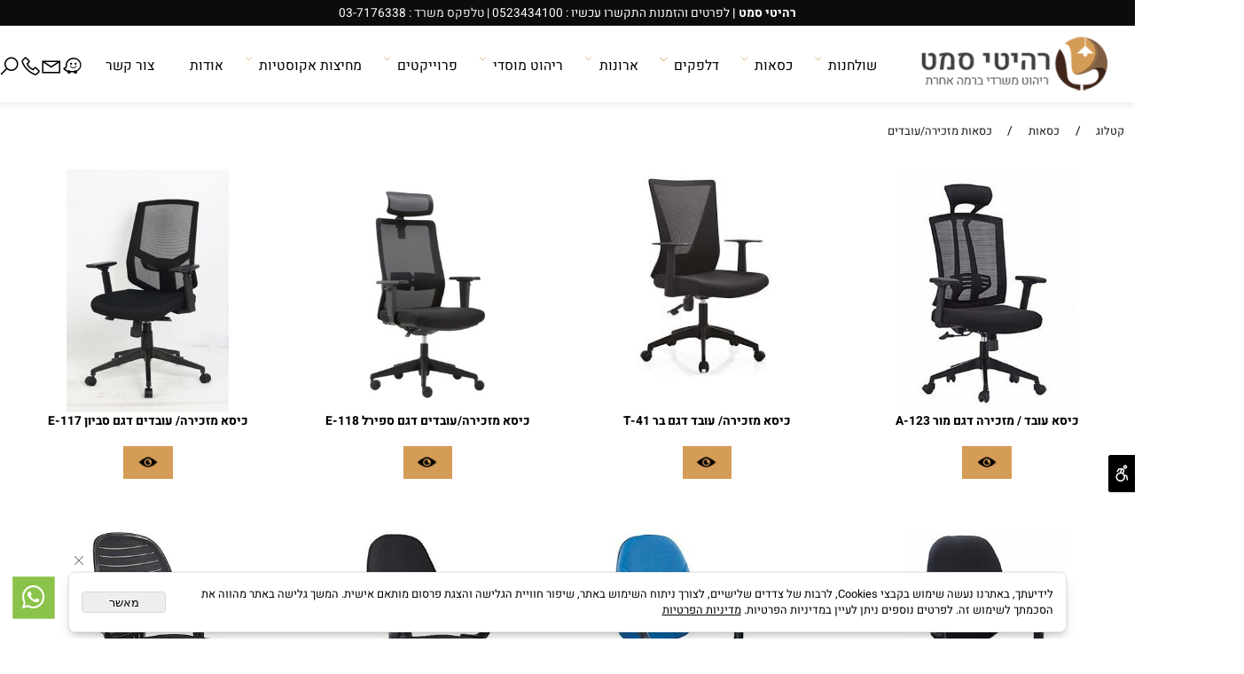

--- FILE ---
content_type: text/html
request_url: http://sametc.com/Catalog.asp?T1=15&T2=5
body_size: 197691
content:
<!doctype html>
<html style="direction:rtl;" lang="he" >
<head>
    <meta charset="utf-8" />
    
    <meta name="viewport" content="width=device-width, initial-scale=1.0" />
    
            <meta name="theme-color" content="#2196f3">
            <title>כסאות מזכירה/עובדים</title>
            
            <meta property="og:title" content="כסאות מזכירה/עובדים" />
            <meta property="og:site_name" content="רהיטי סמט" />
            <meta property="og:url" content="http://sametc.com/catalog.asp?t1=15&t2=5" />
            
            <meta property="og:type" content="website" />
            
        <script type="application/ld+json">
{
"@context": "https://schema.org",
"@type": "CollectionPage",
"@id": "http://sametc.com/catalog.asp?t1=15&t2=5/#collectionpage",
"name": "כסאות מזכירה/עובדים",
"url": "http://sametc.com/catalog.asp?t1=15&t2=5",
"publisher": {
  "@type": "Organization",
  "@id": "http://sametc.com//#organization",
  "name": "כסאות מזכירה/עובדים",
  "url": "http://sametc.com/"
  }
}
        </script>

        <base href="http://sametc.com/">
  <script>
    (function () {
      var isMobile = window.matchMedia && window.matchMedia("(max-width: 768px)").matches;
      if (isMobile) document.documentElement.classList.add("SB_Body_Mobile_Mode");
      else document.documentElement.classList.add("SB_Body_Desktop_Mode");
    })();
  </script>

            
            <link rel="stylesheet" type="text/css" href="https://cdn.2all.co.il/web/Src/css/template97.css" media="all">
            
            <link href="DolevStyle.css?v2=822" rel="stylesheet" type="text/css" media="all" />
            <link href="https://cdn.2all.co.il/web/Src/css/SB_Fonts.css" rel="stylesheet" type="text/css" media="all" />
            
        </head>
        
            <body  id="SB_BODY_MOBILE" class="SB_BODY SB_BODY_RTL  SB_Sticky_1 ">
                
                    <script src="https://cdn.2all.co.il/web/Src/JavaScript/JQuery2024/jquery-3.7.1.min.js" type="text/javascript"></script>
                    <header class="SB_Mobile_Header_Cont cssSb_ContainerFullWidth">
                                                                                                                                                                                                                                                                                                                                                                                                                                                                                                                                                                                                                                                                                                                                                                                                                                                                        <div class="container Css_Mobile_Top" style="min-height: 0px;">
        <!-- SB_Content_Top -->
        
<!--Content--><div class="clsDnD_Container clsSB_HideMbl clsBG_Fullwidth SB_Elm_Active" style="background:rgba(10,10,10,0.99);" stylew="background:rgba(10,10,10,0.99);">
                <div class="row" style="">
                    <div class="col-md-12" style="padding: 0px 8px;">
                        
                    <div class="SB_Text_Container InnerDnd" style="padding:5px 0 5px 0;z-index:2;" spellcheck="false" dir="rtl"><p style="text-align: center;"><span style="color: #ffffff;"><strong>רהיטי סמט |</strong> לפרטים והזמנות התקשרו עכשיו :&nbsp;<a href="tel:0523434100%20" style="color: #ffffff;">0523434100</a> |&nbsp;</span><span style="color: #ecf0f1;">טלפקס משרד :&nbsp;</span><span style="color: #ffffff;"><a href="tel:03-7176338" style="color: #ffffff;">03-7176338</a></span></p></div></div>
                </div>
            </div><!--/Content-->  



<!-- /SB_Content_Top --></div>
                                                                                                                                                                                                                                                                                                                                                                                                                                                                                                                                                                                                                                                                                                                                                                                                                                                                    </header>
                                                                                                                                                                                                                                                                                                                                                                                                                                                                                                                                                                                                                                                                                                                                                                                                                                                                    
                                                                                                                                                                                                                                                                                                                                                                                                                                                                                                                                                                                                                                                                                                                                                                                                                                                                    <nav class="SB_Mobile_Header_Menu_TopPos cssSb_ContainerFullWidth">
                                                                                                                                                                                                                                                                                                                                                                                                                                                                                                                                                                                                                                                                                                                                                                                                                                                                        <div class="container Css_Mobile_Menu"><div class="sf-ma-ul-MobileMenu-DivConteiner"><ul class="sf-ma-ul sf-ma-ul-MobileMenu"><li class="sf-ma-li sf-ma-slide0" style="float:right;"><a class="sf-menu-mobile-btn0 sf-MA-OpenMenu" href="#" title="Menu" aria-label="Menu" onclick="javascript:return(false);"><span class="sf-ma-li-Icon sf-ma-li-Icon-SVG" ><svg xmlns="http://www.w3.org/2000/svg" viewBox="0 0 32 32"><path d="M 4 7 L 4 9 L 28 9 L 28 7 Z M 4 15 L 4 17 L 28 17 L 28 15 Z M 4 23 L 4 25 L 28 25 L 28 23 Z"/></svg></span></a></li><li class="sf-ma-li sf-MA-Search" style="float:right;"><a href="#" title="חפש" aria-label="חפש" onclick="javascript:return(false);"><span class="sf-ma-li-Icon las la-search" ></span></a></li><li class="sf-ma-li sf-MA-Logo" style="margin-left: auto; margin-right: auto; display:inline-block;"><a href="http://sametc.com" title="Website logo" aria-label="Website logo" ><img src="490731_103.png" alt="Website logo"></a></li><li class="sf-ma-li sf-MA-Phone" style="float:left;"><a href="tel:0523434100" title="Phone" aria-label="Phone" num="0523434100"><span class="sf-ma-li-Icon las la-phone" ></span></a></li><li class="sf-ma-li sf-MA-Email" style="float:left;"><a href="mailto:nissan.s.cohen@walla.co.il" title="Email" aria-label="Email" ><span class="sf-ma-li-Icon las la-envelope" ></span></a></li></ul><div class="clsCatalogSearch sf-MA-Search-div"><input class="clsCatalogSearch_Txt" type="text" title="חפש" aria-label="חפש" placeholder="חפש" role="searchbox"><span class="clsCatalogSearch_Clear"><svg xmlns="http://www.w3.org/2000/svg" viewBox="0 0 32 32"><path d="M 7.21875 5.78125 L 5.78125 7.21875 L 14.5625 16 L 5.78125 24.78125 L 7.21875 26.21875 L 16 17.4375 L 24.78125 26.21875 L 26.21875 24.78125 L 17.4375 16 L 26.21875 7.21875 L 24.78125 5.78125 L 16 14.5625 Z"/></svg></span><span class="clsCatalogSearch_Icon"><svg xmlns="http://www.w3.org/2000/svg" viewBox="0 0 32 32"><path d="M 19 3 C 13.488281 3 9 7.488281 9 13 C 9 15.394531 9.839844 17.589844 11.25 19.3125 L 3.28125 27.28125 L 4.71875 28.71875 L 12.6875 20.75 C 14.410156 22.160156 16.605469 23 19 23 C 24.511719 23 29 18.511719 29 13 C 29 7.488281 24.511719 3 19 3 Z M 19 5 C 23.429688 5 27 8.570313 27 13 C 27 17.429688 23.429688 21 19 21 C 14.570313 21 11 17.429688 11 13 C 11 8.570313 14.570313 5 19 5 Z"/></svg></span></div></div><div id="SB_Menu_3066" class="cls_div_menu_h"><UL class="sf-menu sf-js-disable sf-menu-rtl  sf-h-2 " id="DDMenuTop"><li class="sf-ma-li sf-MA-Search  sf-MA-Search-For_desktop" style="float:left;" aria-label="חפש"><a href="#" onclick="javascript:return(false);" title="חפש" ><span class="sf-ma-li-Icon las la-search" ></span></a><div class="clsCatalogSearch sf-MA-Search-div"><input class="clsCatalogSearch_Txt" type="text" title="חפש" aria-label="חפש" placeholder="חפש" role="searchbox"><span class="clsCatalogSearch_Clear"><svg xmlns="http://www.w3.org/2000/svg" viewBox="0 0 32 32"><path d="M 7.21875 5.78125 L 5.78125 7.21875 L 14.5625 16 L 5.78125 24.78125 L 7.21875 26.21875 L 16 17.4375 L 24.78125 26.21875 L 26.21875 24.78125 L 17.4375 16 L 26.21875 7.21875 L 24.78125 5.78125 L 16 14.5625 Z"/></svg></span><span class="clsCatalogSearch_Icon"><svg xmlns="http://www.w3.org/2000/svg" viewBox="0 0 32 32"><path d="M 19 3 C 13.488281 3 9 7.488281 9 13 C 9 15.394531 9.839844 17.589844 11.25 19.3125 L 3.28125 27.28125 L 4.71875 28.71875 L 12.6875 20.75 C 14.410156 22.160156 16.605469 23 19 23 C 24.511719 23 29 18.511719 29 13 C 29 7.488281 24.511719 3 19 3 Z M 19 5 C 23.429688 5 27 8.570313 27 13 C 27 17.429688 23.429688 21 19 21 C 14.570313 21 11 17.429688 11 13 C 11 8.570313 14.570313 5 19 5 Z"/></svg></span></div></li><li class="sf-ma-li sf-MA-Phone" style="float:left;"><a href="tel:0523434100" title="Phone" aria-label="Phone" num="0523434100"><span class="sf-ma-li-Icon las la-phone" ></span></a></li><li class="sf-ma-li sf-MA-Email" style="float:left;"><a href="mailto:nissan.s.cohen@walla.co.il" title="Email" aria-label="Email" ><span class="sf-ma-li-Icon las la-envelope" ></span></a></li><li class="sf-ma-li sf-MA-Waze" style="float:left;"><a href="https://waze.com/ul?q=ארלוזורוב 83 חולון" target="_blank" title="Waze" aria-label="Waze"><span class="sf-ma-li-Icon lab la-waze" ></span></a></li><LI id="LI_H_119297"><a href="http://sametc.com/default.asp" target="_self" id="LI_A_119297" class="sf-a"><div class="sf-SB-Btn-Img-Cont" ><img class="sf-SB-Btn-Img" src="490731_106.png" alt="" title="" ></div></a></LI><LI id="LI_H_119277"><a href="http://sametc.com/catalog.asp?t1=1" target="_self" id="LI_A_119277" class="sf-a">שולחנות</a><UL isFirstUL="1"><LI id="LI_H_119278"><a href="http://sametc.com/catalog.asp?t1=1&t2=3" target="_self" class="sf-a">שולחנות עבודה / מנהלים</a></LI><LI id="LI_H_119280"><a href="http://sametc.com/catalog.asp?t1=1&t2=1" target="_self" id="LI_A_119280" class="sf-a">שולחנות לחדרי ישיבות</a></LI><LI id="LI_H_119279"><a href="http://sametc.com/catalog.asp?t1=1&t2=2" target="_self" id="LI_A_119279" class="sf-a"> שולחנות המתנה</a></LI><LI id="LI_H_119926"><a href="http://sametc.com/catalog.asp?t1=1&t2=4" target="_self" id="LI_A_119926" class="sf-a">שולנות לחדרי אוכל</a></LI><LI id="LI_H_165227"><a href="http://sametc.com/catalog.asp?t1=1&t2=5" target="_self" id="LI_A_165227" class="sf-a">שולחן תלמיד </a></LI><LI id="LI_H_233312"><a href="http://sametc.com/catalog.asp?t1=1&t2=6" target="_self" id="LI_A_233312" class="sf-a">שולחן וגני ילדים</a></LI></UL></LI><LI id="LI_H_195510"><a href="http://sametc.com/catalog.asp?t1=15" target="_self" id="LI_A_195510" class="sf-a">כסאות</a><UL isFirstUL="0"><LI id="LI_H_195507"><a href="http://sametc.com/catalog.asp?t1=15&t2=1" target="_self" class="sf-a"> כסאות גיימרים</a></LI><LI id="LI_H_195514"><a href="http://sametc.com/catalog.asp?t1=15&t2=10" target="_self" id="LI_A_195514" class="sf-a">כיסא תלמיד </a></LI><LI id="LI_H_195512"><a href="http://sametc.com/catalog.asp?t1=15&t2=8" target="_self" id="LI_A_195512" class="sf-a">כיסאות בר</a></LI><LI id="LI_H_195516"><a href="http://sametc.com/catalog.asp?t1=15&t2=7" target="_self" id="LI_A_195516" class="sf-a">כיסאות שרטט</a></LI><LI id="LI_H_195508"><a href="http://sametc.com/catalog.asp?t1=15&t2=6" target="_self" id="LI_A_195508" class="sf-a">כסאות חדרי אוכל\המתנה</a></LI><LI id="LI_H_195509" class="active" ><a href="http://sametc.com/catalog.asp?t1=15&t2=5" target="_self" id="LI_A_195509" class="sf-a">כסאות מזכירה/עובדים</a></LI><LI id="LI_H_195511"><a href="http://sametc.com/catalog.asp?t1=15&t2=3" target="_self" id="LI_A_195511" class="sf-a">כסאות מנהלים/ישיבות</a></LI><LI id="LI_H_195515"><a href="http://sametc.com/catalog.asp?t1=15&t2=9" target="_self" id="LI_A_195515" class="sf-a">פינות המתנה/ישיבה</a></LI><LI id="LI_H_216503"><a href="http://sametc.com/catalog.asp?t1=15&t2=4" target="_self" id="LI_A_216503" class="sf-a">כסאות המתנה ואירוח</a></LI><LI id="LI_H_233311"><a href="http://sametc.com/catalog.asp?t1=15&t2=11" target="_self" id="LI_A_233311" class="sf-a">כיסאות לגני ילדים</a></LI></UL></LI><LI id="LI_H_119287"><a href="http://sametc.com/catalog.asp?t1=16" target="_self" id="LI_A_119287" class="sf-a">דלפקים</a><UL isFirstUL="0"><LI id="LI_H_119288"><a href="http://sametc.com/catalog.asp?t1=16&t2=1" target="_self" class="sf-a">דלפקים</a></LI></UL></LI><LI id="LI_H_119291"><a href="http://sametc.com/catalog.asp?t1=18" target="_self" id="LI_A_119291" class="sf-a">ארונות</a><UL isFirstUL="0"><LI id="LI_H_119292"><a href="http://sametc.com/catalog.asp?t1=18&t2=1" target="_self" class="sf-a">ארונות</a></LI><LI id="LI_H_119927"><a href="http://sametc.com/catalog.asp?t1=18&t2=2" target="_self" id="LI_A_119927" class="sf-a">פתרונות איחסון</a></LI></UL></LI><LI id="LI_H_119928"><a href="http://sametc.com/catalog.asp?t1=22" target="_self" id="LI_A_119928" class="sf-a">ריהוט מוסדי</a><UL isFirstUL="0"><LI id="LI_H_119929"><a href="http://sametc.com/catalog.asp?t1=22&t2=1" target="_self" class="sf-a">ריהוט/ מטבחים</a></LI></UL></LI><LI id="LI_H_119293"><a href="http://sametc.com/catalog.asp?t1=19" target="_self" id="LI_A_119293" class="sf-a">פרוייקטים</a><UL isFirstUL="0"><LI id="LI_H_119294"><a href="http://sametc.com/catalog.asp?t1=19&t2=1" target="_self" class="sf-a">קטגוריה משנית</a></LI></UL></LI><LI id="LI_H_119295"><a href="http://sametc.com/catalog.asp?t1=20" target="_self" id="LI_A_119295" class="sf-a">מחיצות אקוסטיות</a><UL isFirstUL="0"><LI id="LI_H_119296"><a href="http://sametc.com/catalog.asp?t1=20&t2=1" target="_self" class="sf-a">קטגוריה משנית</a></LI></UL></LI><LI id="LI_H_195355"><a href="http://sametc.com/אודות" target="_self" id="LI_A_195355" class="sf-a">אודות </a></LI><LI id="LI_H_119298"><a href="http://sametc.com/צור-קשר" target="_self" id="LI_A_119298" class="sf-a">צור קשר</a></LI></UL></div></div>
                                                                                                                                                                                                                                                                                                                                                                                                                                                                                                                                                                                                                                                                                                                                                                                                                                                                    </nav>
                                                                                                                                                                                                                                                                                                                                                                                                                                                                                                                                                                                                                                                                                                                                                                                                                                                                    
                                                                                                                                                                                                                                                                                                                                                                                                                                                                                                                                                                                                                                                                                                                                                                                                                                                                    <!--[if lt IE 9]><style type="text/css">.container{width:1400px;}</style><![endif]-->
                                                                                                                                                                                                                                                                                                                                                                                                                                                                                                                                                                                                                                                                                                                                                                                                                                                                    <style>
                                                                                                                                                                                                                                                                                                                                                                                                                                                                                                                                                                                                                                                                                                                                                                                                                                                                        .Css_Mobile_Top, .Css_Mobile_Header2, .SB_Mobile_Menu_Container, .cls_SB_RMenu, .Css_Mobile_PageContent, .SB_Mobile_LMenu_Container, .Css_Mobile_Footer {
                                                                                                                                                                                                                                                                                                                                                                                                                                                                                                                                                                                                                                                                                                                                                                                                                                                                            position: relative;
                                                                                                                                                                                                                                                                                                                                                                                                                                                                                                                                                                                                                                                                                                                                                                                                                                                                        }

                                                                                                                                                                                                                                                                                                                                                                                                                                                                                                                                                                                                                                                                                                                                                                                                                                                                        @media (min-width: 768px) and (max-width:1400px) {
                                                                                                                                                                                                                                                                                                                                                                                                                                                                                                                                                                                                                                                                                                                                                                                                                                                                            HTML {
                                                                                                                                                                                                                                                                                                                                                                                                                                                                                                                                                                                                                                                                                                                                                                                                                                                                                width: 1400px !important;
                                                                                                                                                                                                                                                                                                                                                                                                                                                                                                                                                                                                                                                                                                                                                                                                                                                                            }
                                                                                                                                                                                                                                                                                                                                                                                                                                                                                                                                                                                                                                                                                                                                                                                                                                                                        }

                                                                                                                                                                                                                                                                                                                                                                                                                                                                                                                                                                                                                                                                                                                                                                                                                                                                        @media (max-width:1400px) {
                                                                                                                                                                                                                                                                                                                                                                                                                                                                                                                                                                                                                                                                                                                                                                                                                                                                            .clsBG_Fullwidth {
                                                                                                                                                                                                                                                                                                                                                                                                                                                                                                                                                                                                                                                                                                                                                                                                                                                                                width: 100% !important;
                                                                                                                                                                                                                                                                                                                                                                                                                                                                                                                                                                                                                                                                                                                                                                                                                                                                                margin-left: auto !important;
                                                                                                                                                                                                                                                                                                                                                                                                                                                                                                                                                                                                                                                                                                                                                                                                                                                                                margin-right: auto !important;
                                                                                                                                                                                                                                                                                                                                                                                                                                                                                                                                                                                                                                                                                                                                                                                                                                                                            }
                                                                                                                                                                                                                                                                                                                                                                                                                                                                                                                                                                                                                                                                                                                                                                                                                                                                        }

                                                                                                                                                                                                                                                                                                                                                                                                                                                                                                                                                                                                                                                                                                                                                                                                                                                                        @media (min-width: 768px) {
                                                                                                                                                                                                                                                                                                                                                                                                                                                                                                                                                                                                                                                                                                                                                                                                                                                                            .container:not(Css_Mobile_Top) {
                                                                                                                                                                                                                                                                                                                                                                                                                                                                                                                                                                                                                                                                                                                                                                                                                                                                                width: 1400px;
                                                                                                                                                                                                                                                                                                                                                                                                                                                                                                                                                                                                                                                                                                                                                                                                                                                                            }
                                                                                                                                                                                                                                                                                                                                                                                                                                                                                                                                                                                                                                                                                                                                                                                                                                                                        }

                                                                                                                                                                                                                                                                                                                                                                                                                                                                                                                                                                                                                                                                                                                                                                                                                                                                        .SB_Mobile_Menu_Container {
                                                                                                                                                                                                                                                                                                                                                                                                                                                                                                                                                                                                                                                                                                                                                                                                                                                                            width: 0px;
                                                                                                                                                                                                                                                                                                                                                                                                                                                                                                                                                                                                                                                                                                                                                                                                                                                                            min-height: 0px;
                                                                                                                                                                                                                                                                                                                                                                                                                                                                                                                                                                                                                                                                                                                                                                                                                                                                        }

                                                                                                                                                                                                                                                                                                                                                                                                                                                                                                                                                                                                                                                                                                                                                                                                                                                                        .Css_Mobile_PageContent {
                                                                                                                                                                                                                                                                                                                                                                                                                                                                                                                                                                                                                                                                                                                                                                                                                                                                            width: 1400px;
                                                                                                                                                                                                                                                                                                                                                                                                                                                                                                                                                                                                                                                                                                                                                                                                                                                                            min-height: 0px;
                                                                                                                                                                                                                                                                                                                                                                                                                                                                                                                                                                                                                                                                                                                                                                                                                                                                        }

                                                                                                                                                                                                                                                                                                                                                                                                                                                                                                                                                                                                                                                                                                                                                                                                                                                                        .SB_Mobile_LMenu_Container {
                                                                                                                                                                                                                                                                                                                                                                                                                                                                                                                                                                                                                                                                                                                                                                                                                                                                            width: 0px;
                                                                                                                                                                                                                                                                                                                                                                                                                                                                                                                                                                                                                                                                                                                                                                                                                                                                            min-height: 0px;
                                                                                                                                                                                                                                                                                                                                                                                                                                                                                                                                                                                                                                                                                                                                                                                                                                                                        }

                                                                                                                                                                                                                                                                                                                                                                                                                                                                                                                                                                                                                                                                                                                                                                                                                                                                        .clsSBPageWidth {
                                                                                                                                                                                                                                                                                                                                                                                                                                                                                                                                                                                                                                                                                                                                                                                                                                                                            max-width: 1400px !important;
                                                                                                                                                                                                                                                                                                                                                                                                                                                                                                                                                                                                                                                                                                                                                                                                                                                                            margin: 0px auto;
                                                                                                                                                                                                                                                                                                                                                                                                                                                                                                                                                                                                                                                                                                                                                                                                                                                                        }
                                                                                                                                                                                                                                                                                                                                                                                                                                                                                                                                                                                                                                                                                                                                                                                                                                                                    </style>
                                                                                                                                                                                                                                                                                                                                                                                                                                                                                                                                                                                                                                                                                                                                                                                                                                                                    <style> .SB_Mobile_Menu_Container,.Css_Mobile_PageContent,.SB_Mobile_LMenu_Container {float:right;}  </style>
                                                                                                                                                                                                                                                                                                                                                                                                                                                                                                                                                                                                                                                                                                                                                                                                                                                                    <div class="SB_Mobile_Page_Container cssSb_ContainerFullWidth">
                                                                                                                                                                                                                                                                                                                                                                                                                                                                                                                                                                                                                                                                                                                                                                                                                                                                        <div class="container SB_Mobile_Page_Container_Table">
                                                                                                                                                                                                                                                                                                                                                                                                                                                                                                                                                                                                                                                                                                                                                                                                                                                                            <div class="row SB_Row_PageContent">
                                                                                                                                                                                                                                                                                                                                                                                                                                                                                                                                                                                                                                                                                                                                                                                                                                                                                
                                                                                                                                                                                                                                                                                                                                                                                                                                                                                                                                                                                                                                                                                                                                                                                                                                                                                <main class="Css_Mobile_PageContent col-md" tabindex="0">
                                                                                                                                                                                                                                                                                                                                                                                                                                                                                                                                                                                                                                                                                                                                                                                                                                                                                    
                                                                                                                                                                                                                                                                                                                                                                                                                                                                                                                                                                                                                                                                                                                                                                                                                                                                                    <!-- SB_Content_Page -->
                                                                                                                                                                                                                                                                                                                                                                                                                                                                                                                                                                                                                                                                                                                                                                                                                                                                                    <!-- step 4 -->
                                                                                                                                                                                                                                                                                                                                                                                                                                                                                                                                                                                                                                                                                                                                                                                                                                                                                                                                                                            
<!--Content-->
<!--/Content-->
<!-- SB_Catalog_Description --><!-- /SB_Catalog_Description -->
<!-- SB_Content_Catalog_Top --><!--Content--><!--/Content--><!-- /SB_Content_Catalog_Top -->
    <script type="text/javascript">
        var j_GCat_IsInventoryManage = '0';
        var j_GCat_IsNoInventoryHideOrderBtn = '0';
        var j_LangOutOfStock = 'אזל במלאי';
        var j_LangYouMustChoose = 'עליך לבחור';
        var j_LangYouMustFillInText = 'עליך למלא מלל ב';
        var j_GCat_Is_FB_Pixel = '0';
        var j_GCat_Is_Google_AdWords = '0';
        var j_GCat_Google_AdWords_TRACKING_ID = '';
        var j_GCat_T1 = '15';
        var j_GCat_T2 = '5';
        var j_GCat_PicID = '0';
        var j_GCat_Is_Cash_Specials = '0';
		var j_GsbLang = '0';
        var j_LangAddToWishlist = 'הוסף לרשימת המשאלות';

        //Assaf 10022025 
        var j_LangAddToCartTitle = "הוסף לסל";
        var j_LangQuickViewTitle = "צפייה מהירה";
        var j_LangAddToFavoritesTitle = "הוספה למועדפים";

		//Ruth 02062022
        var j_GCat_CurrencyExchangeRateShekel = '0';
        var j_GCat_CurrencyExchangeRateDollar = '0';
        var j_GCat_CurrencyExchangeRateEuro = '0';
        var j_GCat_CurrencyExchangeRateRuble = '0';
        var j_GCat_Money = '1';
       // var LocGCat_IsShoppingCartInPage = "0";
        // var LocGCat_IsAddToBasketOnSearch = "0"; 


    </script>   
    <div class="Css_NumberProductsInBasket">מספר המוצרים בסל : 0</div>
			<ol itemscope itemtype="https://schema.org/BreadcrumbList" class="SB_breadcrumb">
			<li itemprop="itemListElement" itemscope itemtype="https://schema.org/ListItem"><a itemscope itemtype="https://schema.org/Thing" itemprop="item" itemid="http://sametc.com/" href="http://sametc.com/"><span itemprop="name">קטלוג</span></a>
            <meta itemprop="position" content="1" /></li>
            
			<li aria-hidden="true">/</li>
			<li itemprop="itemListElement" itemscope itemtype="https://schema.org/ListItem"><a itemscope itemtype="https://schema.org/Thing" itemprop="item" itemid="http://sametc.com/catalog.asp?t1=15" href="http://sametc.com/catalog.asp?t1=15"><span itemprop="name">כסאות</span></a>
            <meta itemprop="position" content="2"/></li>
			
				<li aria-hidden="true">/</li>
				<li itemprop="itemListElement" itemscope itemtype="https://schema.org/ListItem"><a itemscope itemtype="https://schema.org/Thing" itemprop="item" itemid="http://sametc.com/catalog.asp?t1=15&t2=5" href="http://sametc.com/catalog.asp?t1=15&t2=5"><span itemprop="name">כסאות מזכירה/עובדים</span></a>
                <meta itemprop="position" content="3"/></li>            
            </ol>
    <div class="row CSS_CatalogSearchBar">
        <div class="col-md-12">
            <form name="catSearch" action="catalog.asp" method="get" id="Form2" style="padding: 0px; margin: 0px; display: inline;">
                <input style="display: none;" type="text" id="Action" name="Action" value="Search" />
                <input type="text" id="SW" name="SW" class="InputBoxStyle SB_Catalog_Search" placeholder="חפש" style="width: 200px;" value="" />
                <input type="submit" value="חפש" id="FrmCatSearchSubmit" name="FrmCatSearchSubmit" class="InputBoxStyle" style="display: none;" />
            </form>
            

            <select name="OrderType" onchange="funcCatOrderByOnChange(this);" qs="/?T1=15&T2=5" aria-label="מיין את המוצרים לפי אחת מהאפשרויות">
                <option value="0" selected>מיון לפי</option>
                <option value="1" >מהזול ליקר</option>
                <option value="2" >מהיקר לזול</option>
                <option value="3" >שם מוצר א-ת</option>
                <option value="4" >שם מוצר ת-א</option>
                
                <option value="5" >הפופולריים ביותר</option>
                <option value="6" >הנמכרים ביותר</option>
            </select>

            
        </div>
    </div>
    
    <!-- SubNewShowT2T3_Products -->
    <div style="vertical-align: top; text-align: center;" id="CatalogeDiv" itemprop=""mainEntity"" itemscope itemtype="https://schema.org/ItemList" class="CatalogeDiv clsMobileRowProducts_2 Css-overlay Css-overlay-top">
            <input type="hidden" id="Cat_IntFilterMinPriceFromDB" value="0" tabindex="-1"/>
            <input type="hidden" id="Cat_IntFilterMaxPriceFromDB" value="0" tabindex="-1"/>
            <div class="CssCatalogAdjusted_product_Container" itemprop="itemListElement" itemscope itemtype="https://schema.org/ListItem" tabindex="0"><form action="catalog.asp?page=NewShoping.asp&Action=ADD" onsubmit="return funcCatalogOnBeforeSubmit_CheckIsMust(this,0);" iscatalogajax="0"  method="post" id="FrmCatalog2367712" name="FrmCatalog2367712" class="cssFrmCatalog cssFrmCatalog_Products clsSB_Product_Form" style="padding: 0px; margin: 0px; display: inline;"><input type="hidden" name="PicID" value="2367712" tabindex="-1"/><input type="hidden" name="Price" value="0" tabindex="-1"/><input type="hidden" name="Special" value="0" tabindex="-1"/><input type="hidden" name="money" value="₪" tabindex="-1"/><input type="hidden" name="PicD" value="כיסא עובד / מזכירה דגם מור A-123" tabindex="-1"/><input type="hidden" name="MaxQuantityPerOrder" value="0" tabindex="-1"/><meta itemprop="position" content="1"/><div class="CssCatalogAdjusted_product"><div class="CssCatalogAdjusted_pic"><div class="CssCatalogAdjusted_status"></div><a href="catalog.asp?page=newshowprod.asp&prodid=2367712" class="Cat_ImgLink" aria-label="כיסא עובד / מזכירה דגם מור A-123"  title="כיסא עובד / מזכירה דגם מור A-123"><img itemprop="image"  loading="lazy"   src="tn_Cat_490731_740.jpg" border=0 alt="כיסא עובד / מזכירה דגם מור A-123" class="Cat_ImgTNpic" title="כיסא עובד / מזכירה דגם מור A-123"></a></div><h3 class="CssCatalogAdjusted_top" itemprop="name"><a href="catalog.asp?page=newshowprod.asp&prodid=2367712" itemprop="url">כיסא עובד / מזכירה דגם מור A-123</a></h3><div class="CssCatalogAdjusted_Pic_Desc_Container"><span class="CssCatalogAdjusted_Pic_Desc"></span></div><div class="CssCatalogAdjusted_Makat_Container"><span class="CssCatalogAdjusted_Makat_desc"><span class="CAT_Text" tabindex="0">מק"ט:</span></span><span class="CssCatalogAdjusted_Makat"><span class="CAT_Values"  tabindex="0">A-123</span></span></div><div class="CssCatalogAdjusted_Unit_Container"></div><div class="CssCatalogAdjusted_Inventory"></div><div class="CssCatalogAdjusted_InventoryDesc"></div><div class="CssCatalogAdjusted_QuantityMeasureUnits"><span class="CssCatalogAdjusted_Quantity"><input type="button" class="BasketInputBoxUp" onclick="javascript:funcCatalogChangeQuantity('#Count2367712','1',0,0)" value="+" > <input dir="ltr" type="text" id="Count2367712" name="Count" value="1" size="1" class="BasketInputBox clsCatProductCount" maxlength="5" maxQuantity="999999" IsInventoryManage="0" PhaseCounter="1" DefaultCount="1" MaxQuantityPerOrder="0"  aria-label="כמות לרכישה"/> <input type="button" value="-" class="BasketInputBoxDown" onclick="javascript:funcCatalogChangeQuantity('#Count2367712','-1',0,0)"></span><span class="CssCatalogAdjusted_MeasureUnits"></span></div><div class="CssCatalogAdjusted_Price_Container"><div class="CssCatalogAdjusted_Price"><span class="CssCatalogAdjusted_Price_desc"></span><span class="CssCatalogAdjusted_Price_val"></span><span class="CssCatalogAdjusted_PRICESPECIAL_desc2"></span></div><div class="CssCatalogAdjusted_PriceSpecial"><span class="CssCatalogAdjusted_PriceSpecial_desc"></span><span class="CssCatalogAdjusted_PriceSpecial_val"></span></div></div><div class="CssCatalogAdjusted_Buttons_Container"><div class="CssCatalogAdjusted_BTNDetails"><a href="catalog.asp?page=newshowprod.asp&prodid=2367712" class="details"><span class="CAT_BtnDetails_Text">פרטים נוספים</span><span class="CAT_BtnDetails_Icon" style="position: relative;"></span></a></div><div class="CssCatalogAdjusted_BTNAddToChart"><a href="#" name="BtnAddToBasket" class="CSS_BtnAddToBasket" onclick="javascript:funcCatalog_Submit(this,0);return false;" role="button" tabindex="0" aria-label="להצעת מחיר" ><span class="CAT_BtnAddToBasket_Text">להצעת מחיר</span><span class="CAT_BtnAddToBasket_Icon" style="position: relative;"></span></a></div></div></div></form></div><div class="CssCatalogAdjusted_product_Container" itemprop="itemListElement" itemscope itemtype="https://schema.org/ListItem" tabindex="0"><form action="catalog.asp?page=NewShoping.asp&Action=ADD" onsubmit="return funcCatalogOnBeforeSubmit_CheckIsMust(this,0);" iscatalogajax="0"  method="post" id="FrmCatalog2254247" name="FrmCatalog2254247" class="cssFrmCatalog cssFrmCatalog_Products clsSB_Product_Form" style="padding: 0px; margin: 0px; display: inline;"><input type="hidden" name="PicID" value="2254247" tabindex="-1"/><input type="hidden" name="Price" value="0" tabindex="-1"/><input type="hidden" name="Special" value="0" tabindex="-1"/><input type="hidden" name="money" value="₪" tabindex="-1"/><input type="hidden" name="PicD" value="כיסא מזכירה/ עובד דגם בר T-41" tabindex="-1"/><input type="hidden" name="MaxQuantityPerOrder" value="0" tabindex="-1"/><meta itemprop="position" content="2"/><div class="CssCatalogAdjusted_product"><div class="CssCatalogAdjusted_pic"><div class="CssCatalogAdjusted_status"></div><a href="catalog.asp?page=newshowprod.asp&prodid=2254247" class="Cat_ImgLink" aria-label="כיסא מזכירה/ עובד דגם בר T-41"  title="כיסא מזכירה/ עובד דגם בר T-41"><img itemprop="image"  loading="lazy"   src="tn_Cat_490731_751.jpg" border=0 alt="כיסא מזכירה/ עובד דגם בר T-41" class="Cat_ImgTNpic" title="כיסא מזכירה/ עובד דגם בר T-41"></a></div><h3 class="CssCatalogAdjusted_top" itemprop="name"><a href="catalog.asp?page=newshowprod.asp&prodid=2254247" itemprop="url">כיסא מזכירה/ עובד דגם בר T-41</a></h3><div class="CssCatalogAdjusted_Pic_Desc_Container"><span class="CssCatalogAdjusted_Pic_Desc"></span></div><div class="CssCatalogAdjusted_Makat_Container"><span class="CssCatalogAdjusted_Makat_desc"><span class="CAT_Text" tabindex="0">מק"ט:</span></span><span class="CssCatalogAdjusted_Makat"><span class="CAT_Values"  tabindex="0">T-41</span></span></div><div class="CssCatalogAdjusted_Unit_Container"></div><div class="CssCatalogAdjusted_Inventory"></div><div class="CssCatalogAdjusted_InventoryDesc"></div><div class="CssCatalogAdjusted_QuantityMeasureUnits"><span class="CssCatalogAdjusted_Quantity"><input type="button" class="BasketInputBoxUp" onclick="javascript:funcCatalogChangeQuantity('#Count2254247','1',0,0)" value="+" > <input dir="ltr" type="text" id="Count2254247" name="Count" value="1" size="1" class="BasketInputBox clsCatProductCount" maxlength="5" maxQuantity="999999" IsInventoryManage="0" PhaseCounter="1" DefaultCount="1" MaxQuantityPerOrder="0"  aria-label="כמות לרכישה"/> <input type="button" value="-" class="BasketInputBoxDown" onclick="javascript:funcCatalogChangeQuantity('#Count2254247','-1',0,0)"></span><span class="CssCatalogAdjusted_MeasureUnits"></span></div><div class="CssCatalogAdjusted_Price_Container"><div class="CssCatalogAdjusted_Price"><span class="CssCatalogAdjusted_Price_desc"></span><span class="CssCatalogAdjusted_Price_val"></span><span class="CssCatalogAdjusted_PRICESPECIAL_desc2"></span></div><div class="CssCatalogAdjusted_PriceSpecial"><span class="CssCatalogAdjusted_PriceSpecial_desc"></span><span class="CssCatalogAdjusted_PriceSpecial_val"></span></div></div><div class="CssCatalogAdjusted_Buttons_Container"><div class="CssCatalogAdjusted_BTNDetails"><a href="catalog.asp?page=newshowprod.asp&prodid=2254247" class="details"><span class="CAT_BtnDetails_Text">פרטים נוספים</span><span class="CAT_BtnDetails_Icon" style="position: relative;"></span></a></div><div class="CssCatalogAdjusted_BTNAddToChart"><a href="#" name="BtnAddToBasket" class="CSS_BtnAddToBasket" onclick="javascript:funcCatalog_Submit(this,0);return false;" role="button" tabindex="0" aria-label="להצעת מחיר" ><span class="CAT_BtnAddToBasket_Text">להצעת מחיר</span><span class="CAT_BtnAddToBasket_Icon" style="position: relative;"></span></a></div></div></div></form></div><div class="CssCatalogAdjusted_product_Container" itemprop="itemListElement" itemscope itemtype="https://schema.org/ListItem" tabindex="0"><form action="catalog.asp?page=NewShoping.asp&Action=ADD" onsubmit="return funcCatalogOnBeforeSubmit_CheckIsMust(this,0);" iscatalogajax="0"  method="post" id="FrmCatalog1915852" name="FrmCatalog1915852" class="cssFrmCatalog cssFrmCatalog_Products clsSB_Product_Form" style="padding: 0px; margin: 0px; display: inline;"><input type="hidden" name="PicID" value="1915852" tabindex="-1"/><input type="hidden" name="Price" value="0" tabindex="-1"/><input type="hidden" name="Special" value="0" tabindex="-1"/><input type="hidden" name="money" value="₪" tabindex="-1"/><input type="hidden" name="PicD" value="כיסא מזכירה/עובדים דגם ספירל E-118" tabindex="-1"/><input type="hidden" name="MaxQuantityPerOrder" value="0" tabindex="-1"/><meta itemprop="position" content="3"/><div class="CssCatalogAdjusted_product"><div class="CssCatalogAdjusted_pic"><div class="CssCatalogAdjusted_status"></div><a href="catalog.asp?page=newshowprod.asp&prodid=1915852" class="Cat_ImgLink" aria-label="כיסא מזכירה/עובדים דגם ספירל E-118"  title="כיסא מזכירה/עובדים דגם ספירל E-118"><img itemprop="image"  loading="lazy"   src="tn_Cat_490731_624.jpg" border=0 alt="כיסא מזכירה/עובדים דגם ספירל E-118" class="Cat_ImgTNpic" title="כיסא מזכירה/עובדים דגם ספירל E-118"></a></div><h3 class="CssCatalogAdjusted_top" itemprop="name"><a href="catalog.asp?page=newshowprod.asp&prodid=1915852" itemprop="url">כיסא מזכירה/עובדים דגם ספירל E-118</a></h3><div class="CssCatalogAdjusted_Pic_Desc_Container"><span class="CssCatalogAdjusted_Pic_Desc"></span></div><div class="CssCatalogAdjusted_Makat_Container"><span class="CssCatalogAdjusted_Makat_desc"><span class="CAT_Text" tabindex="0">מק"ט:</span></span><span class="CssCatalogAdjusted_Makat"><span class="CAT_Values"  tabindex="0">E-118</span></span></div><div class="CssCatalogAdjusted_Unit_Container"></div><div class="CssCatalogAdjusted_Inventory"></div><div class="CssCatalogAdjusted_InventoryDesc"></div><div class="CssCatalogAdjusted_QuantityMeasureUnits"><span class="CssCatalogAdjusted_Quantity"><input type="button" class="BasketInputBoxUp" onclick="javascript:funcCatalogChangeQuantity('#Count1915852','1',0,0)" value="+" > <input dir="ltr" type="text" id="Count1915852" name="Count" value="1" size="1" class="BasketInputBox clsCatProductCount" maxlength="5" maxQuantity="999999" IsInventoryManage="0" PhaseCounter="1" DefaultCount="1" MaxQuantityPerOrder="0"  aria-label="כמות לרכישה"/> <input type="button" value="-" class="BasketInputBoxDown" onclick="javascript:funcCatalogChangeQuantity('#Count1915852','-1',0,0)"></span><span class="CssCatalogAdjusted_MeasureUnits"></span></div><div class="CssCatalogAdjusted_Price_Container"><div class="CssCatalogAdjusted_Price"><span class="CssCatalogAdjusted_Price_desc"></span><span class="CssCatalogAdjusted_Price_val"></span><span class="CssCatalogAdjusted_PRICESPECIAL_desc2"></span></div><div class="CssCatalogAdjusted_PriceSpecial"><span class="CssCatalogAdjusted_PriceSpecial_desc"></span><span class="CssCatalogAdjusted_PriceSpecial_val"></span></div></div><div class="CssCatalogAdjusted_Buttons_Container"><div class="CssCatalogAdjusted_BTNDetails"><a href="catalog.asp?page=newshowprod.asp&prodid=1915852" class="details"><span class="CAT_BtnDetails_Text">פרטים נוספים</span><span class="CAT_BtnDetails_Icon" style="position: relative;"></span></a></div><div class="CssCatalogAdjusted_BTNAddToChart"><a href="#" name="BtnAddToBasket" class="CSS_BtnAddToBasket" onclick="javascript:funcCatalog_Submit(this,0);return false;" role="button" tabindex="0" aria-label="להצעת מחיר" ><span class="CAT_BtnAddToBasket_Text">להצעת מחיר</span><span class="CAT_BtnAddToBasket_Icon" style="position: relative;"></span></a></div></div></div></form></div><div class="CssCatalogAdjusted_product_Container" itemprop="itemListElement" itemscope itemtype="https://schema.org/ListItem" tabindex="0"><form action="catalog.asp?page=NewShoping.asp&Action=ADD" onsubmit="return funcCatalogOnBeforeSubmit_CheckIsMust(this,0);" iscatalogajax="0"  method="post" id="FrmCatalog1911961" name="FrmCatalog1911961" class="cssFrmCatalog cssFrmCatalog_Products clsSB_Product_Form" style="padding: 0px; margin: 0px; display: inline;"><input type="hidden" name="PicID" value="1911961" tabindex="-1"/><input type="hidden" name="Price" value="0" tabindex="-1"/><input type="hidden" name="Special" value="0" tabindex="-1"/><input type="hidden" name="money" value="₪" tabindex="-1"/><input type="hidden" name="PicD" value="כיסא מזכירה/ עובדים דגם סביון E-117" tabindex="-1"/><input type="hidden" name="MaxQuantityPerOrder" value="0" tabindex="-1"/><meta itemprop="position" content="4"/><div class="CssCatalogAdjusted_product"><div class="CssCatalogAdjusted_pic"><div class="CssCatalogAdjusted_status"></div><a href="catalog.asp?page=newshowprod.asp&prodid=1911961" class="Cat_ImgLink" aria-label="כיסא מזכירה/ עובדים דגם סביון E-117"  title="כיסא מזכירה/ עובדים דגם סביון E-117"><img itemprop="image"  loading="lazy"   src="tn_Cat_490731_620.jpg" border=0 alt="כיסא מזכירה/ עובדים דגם סביון E-117" class="Cat_ImgTNpic" title="כיסא מזכירה/ עובדים דגם סביון E-117"></a></div><h3 class="CssCatalogAdjusted_top" itemprop="name"><a href="catalog.asp?page=newshowprod.asp&prodid=1911961" itemprop="url">כיסא מזכירה/ עובדים דגם סביון E-117</a></h3><div class="CssCatalogAdjusted_Pic_Desc_Container"><span class="CssCatalogAdjusted_Pic_Desc"></span></div><div class="CssCatalogAdjusted_Makat_Container"><span class="CssCatalogAdjusted_Makat_desc"><span class="CAT_Text" tabindex="0">מק"ט:</span></span><span class="CssCatalogAdjusted_Makat"><span class="CAT_Values"  tabindex="0">E-117</span></span></div><div class="CssCatalogAdjusted_Unit_Container"></div><div class="CssCatalogAdjusted_Inventory"></div><div class="CssCatalogAdjusted_InventoryDesc"></div><div class="CssCatalogAdjusted_QuantityMeasureUnits"><span class="CssCatalogAdjusted_Quantity"><input type="button" class="BasketInputBoxUp" onclick="javascript:funcCatalogChangeQuantity('#Count1911961','1',0,0)" value="+" > <input dir="ltr" type="text" id="Count1911961" name="Count" value="1" size="1" class="BasketInputBox clsCatProductCount" maxlength="5" maxQuantity="999999" IsInventoryManage="0" PhaseCounter="1" DefaultCount="1" MaxQuantityPerOrder="0"  aria-label="כמות לרכישה"/> <input type="button" value="-" class="BasketInputBoxDown" onclick="javascript:funcCatalogChangeQuantity('#Count1911961','-1',0,0)"></span><span class="CssCatalogAdjusted_MeasureUnits"></span></div><div class="CssCatalogAdjusted_Price_Container"><div class="CssCatalogAdjusted_Price"><span class="CssCatalogAdjusted_Price_desc"></span><span class="CssCatalogAdjusted_Price_val"></span><span class="CssCatalogAdjusted_PRICESPECIAL_desc2"></span></div><div class="CssCatalogAdjusted_PriceSpecial"><span class="CssCatalogAdjusted_PriceSpecial_desc"></span><span class="CssCatalogAdjusted_PriceSpecial_val"></span></div></div><div class="CssCatalogAdjusted_Buttons_Container"><div class="CssCatalogAdjusted_BTNDetails"><a href="catalog.asp?page=newshowprod.asp&prodid=1911961" class="details"><span class="CAT_BtnDetails_Text">פרטים נוספים</span><span class="CAT_BtnDetails_Icon" style="position: relative;"></span></a></div><div class="CssCatalogAdjusted_BTNAddToChart"><a href="#" name="BtnAddToBasket" class="CSS_BtnAddToBasket" onclick="javascript:funcCatalog_Submit(this,0);return false;" role="button" tabindex="0" aria-label="להצעת מחיר" ><span class="CAT_BtnAddToBasket_Text">להצעת מחיר</span><span class="CAT_BtnAddToBasket_Icon" style="position: relative;"></span></a></div></div></div></form></div><div class="CssCatalogAdjusted_product_Container" itemprop="itemListElement" itemscope itemtype="https://schema.org/ListItem" tabindex="0"><form action="catalog.asp?page=NewShoping.asp&Action=ADD" onsubmit="return funcCatalogOnBeforeSubmit_CheckIsMust(this,0);" iscatalogajax="0"  method="post" id="FrmCatalog1888363" name="FrmCatalog1888363" class="cssFrmCatalog cssFrmCatalog_Products clsSB_Product_Form" style="padding: 0px; margin: 0px; display: inline;"><input type="hidden" name="PicID" value="1888363" tabindex="-1"/><input type="hidden" name="Price" value="0" tabindex="-1"/><input type="hidden" name="Special" value="0" tabindex="-1"/><input type="hidden" name="money" value="₪" tabindex="-1"/><input type="hidden" name="PicD" value="כיסטא מזכירה דגם כרמית A-719" tabindex="-1"/><input type="hidden" name="MaxQuantityPerOrder" value="0" tabindex="-1"/><meta itemprop="position" content="5"/><div class="CssCatalogAdjusted_product"><div class="CssCatalogAdjusted_pic"><div class="CssCatalogAdjusted_status"></div><a href="catalog.asp?page=newshowprod.asp&prodid=1888363" class="Cat_ImgLink" aria-label="כיסטא מזכירה דגם כרמית A-719"  title="כיסטא מזכירה דגם כרמית A-719"><img itemprop="image"  loading="lazy"   src="tn_Cat_490731_546.jpg" border=0 alt="כיסטא מזכירה דגם כרמית A-719" class="Cat_ImgTNpic" title="כיסטא מזכירה דגם כרמית A-719"></a></div><h3 class="CssCatalogAdjusted_top" itemprop="name"><a href="catalog.asp?page=newshowprod.asp&prodid=1888363" itemprop="url">כיסטא מזכירה דגם כרמית A-719</a></h3><div class="CssCatalogAdjusted_Pic_Desc_Container"><span class="CssCatalogAdjusted_Pic_Desc"></span></div><div class="CssCatalogAdjusted_Makat_Container"><span class="CssCatalogAdjusted_Makat_desc"><span class="CAT_Text" tabindex="0">מק"ט:</span></span><span class="CssCatalogAdjusted_Makat"><span class="CAT_Values"  tabindex="0">A-719</span></span></div><div class="CssCatalogAdjusted_Unit_Container"></div><div class="CssCatalogAdjusted_Inventory"></div><div class="CssCatalogAdjusted_InventoryDesc"></div><div class="CssCatalogAdjusted_QuantityMeasureUnits"><span class="CssCatalogAdjusted_Quantity"><input type="button" class="BasketInputBoxUp" onclick="javascript:funcCatalogChangeQuantity('#Count1888363','1',0,0)" value="+" > <input dir="ltr" type="text" id="Count1888363" name="Count" value="1" size="1" class="BasketInputBox clsCatProductCount" maxlength="5" maxQuantity="999999" IsInventoryManage="0" PhaseCounter="1" DefaultCount="1" MaxQuantityPerOrder="0"  aria-label="כמות לרכישה"/> <input type="button" value="-" class="BasketInputBoxDown" onclick="javascript:funcCatalogChangeQuantity('#Count1888363','-1',0,0)"></span><span class="CssCatalogAdjusted_MeasureUnits"></span></div><div class="CssCatalogAdjusted_Price_Container"><div class="CssCatalogAdjusted_Price"><span class="CssCatalogAdjusted_Price_desc"></span><span class="CssCatalogAdjusted_Price_val"></span><span class="CssCatalogAdjusted_PRICESPECIAL_desc2"></span></div><div class="CssCatalogAdjusted_PriceSpecial"><span class="CssCatalogAdjusted_PriceSpecial_desc"></span><span class="CssCatalogAdjusted_PriceSpecial_val"></span></div></div><div class="CssCatalogAdjusted_Buttons_Container"><div class="CssCatalogAdjusted_BTNDetails"><a href="catalog.asp?page=newshowprod.asp&prodid=1888363" class="details"><span class="CAT_BtnDetails_Text">פרטים נוספים</span><span class="CAT_BtnDetails_Icon" style="position: relative;"></span></a></div><div class="CssCatalogAdjusted_BTNAddToChart"><a href="#" name="BtnAddToBasket" class="CSS_BtnAddToBasket" onclick="javascript:funcCatalog_Submit(this,0);return false;" role="button" tabindex="0" aria-label="להצעת מחיר" ><span class="CAT_BtnAddToBasket_Text">להצעת מחיר</span><span class="CAT_BtnAddToBasket_Icon" style="position: relative;"></span></a></div></div></div></form></div><div class="CssCatalogAdjusted_product_Container" itemprop="itemListElement" itemscope itemtype="https://schema.org/ListItem" tabindex="0"><form action="catalog.asp?page=NewShoping.asp&Action=ADD" onsubmit="return funcCatalogOnBeforeSubmit_CheckIsMust(this,0);" iscatalogajax="0"  method="post" id="FrmCatalog1888362" name="FrmCatalog1888362" class="cssFrmCatalog cssFrmCatalog_Products clsSB_Product_Form" style="padding: 0px; margin: 0px; display: inline;"><input type="hidden" name="PicID" value="1888362" tabindex="-1"/><input type="hidden" name="Price" value="0" tabindex="-1"/><input type="hidden" name="Special" value="0" tabindex="-1"/><input type="hidden" name="money" value="₪" tabindex="-1"/><input type="hidden" name="PicD" value="כיסא מזכירה דגם ששון A-724" tabindex="-1"/><input type="hidden" name="MaxQuantityPerOrder" value="0" tabindex="-1"/><meta itemprop="position" content="6"/><div class="CssCatalogAdjusted_product"><div class="CssCatalogAdjusted_pic"><div class="CssCatalogAdjusted_status"></div><a href="catalog.asp?page=newshowprod.asp&prodid=1888362" class="Cat_ImgLink" aria-label="כיסא מזכירה דגם ששון A-724"  title="כיסא מזכירה דגם ששון A-724"><img itemprop="image"  loading="lazy"   src="tn_Cat_490731_543.jpg" border=0 alt="כיסא מזכירה דגם ששון A-724" class="Cat_ImgTNpic" title="כיסא מזכירה דגם ששון A-724"></a></div><h3 class="CssCatalogAdjusted_top" itemprop="name"><a href="catalog.asp?page=newshowprod.asp&prodid=1888362" itemprop="url">כיסא מזכירה דגם ששון A-724</a></h3><div class="CssCatalogAdjusted_Pic_Desc_Container"><span class="CssCatalogAdjusted_Pic_Desc"></span></div><div class="CssCatalogAdjusted_Makat_Container"><span class="CssCatalogAdjusted_Makat_desc"><span class="CAT_Text" tabindex="0">מק"ט:</span></span><span class="CssCatalogAdjusted_Makat"><span class="CAT_Values"  tabindex="0">A-724</span></span></div><div class="CssCatalogAdjusted_Unit_Container"></div><div class="CssCatalogAdjusted_Inventory"></div><div class="CssCatalogAdjusted_InventoryDesc"></div><div class="CssCatalogAdjusted_QuantityMeasureUnits"><span class="CssCatalogAdjusted_Quantity"><input type="button" class="BasketInputBoxUp" onclick="javascript:funcCatalogChangeQuantity('#Count1888362','1',0,0)" value="+" > <input dir="ltr" type="text" id="Count1888362" name="Count" value="1" size="1" class="BasketInputBox clsCatProductCount" maxlength="5" maxQuantity="999999" IsInventoryManage="0" PhaseCounter="1" DefaultCount="1" MaxQuantityPerOrder="0"  aria-label="כמות לרכישה"/> <input type="button" value="-" class="BasketInputBoxDown" onclick="javascript:funcCatalogChangeQuantity('#Count1888362','-1',0,0)"></span><span class="CssCatalogAdjusted_MeasureUnits"></span></div><div class="CssCatalogAdjusted_Price_Container"><div class="CssCatalogAdjusted_Price"><span class="CssCatalogAdjusted_Price_desc"></span><span class="CssCatalogAdjusted_Price_val"></span><span class="CssCatalogAdjusted_PRICESPECIAL_desc2"></span></div><div class="CssCatalogAdjusted_PriceSpecial"><span class="CssCatalogAdjusted_PriceSpecial_desc"></span><span class="CssCatalogAdjusted_PriceSpecial_val"></span></div></div><div class="CssCatalogAdjusted_Buttons_Container"><div class="CssCatalogAdjusted_BTNDetails"><a href="catalog.asp?page=newshowprod.asp&prodid=1888362" class="details"><span class="CAT_BtnDetails_Text">פרטים נוספים</span><span class="CAT_BtnDetails_Icon" style="position: relative;"></span></a></div><div class="CssCatalogAdjusted_BTNAddToChart"><a href="#" name="BtnAddToBasket" class="CSS_BtnAddToBasket" onclick="javascript:funcCatalog_Submit(this,0);return false;" role="button" tabindex="0" aria-label="להצעת מחיר" ><span class="CAT_BtnAddToBasket_Text">להצעת מחיר</span><span class="CAT_BtnAddToBasket_Icon" style="position: relative;"></span></a></div></div></div></form></div><div class="CssCatalogAdjusted_product_Container" itemprop="itemListElement" itemscope itemtype="https://schema.org/ListItem" tabindex="0"><form action="catalog.asp?page=NewShoping.asp&Action=ADD" onsubmit="return funcCatalogOnBeforeSubmit_CheckIsMust(this,0);" iscatalogajax="0"  method="post" id="FrmCatalog1888361" name="FrmCatalog1888361" class="cssFrmCatalog cssFrmCatalog_Products clsSB_Product_Form" style="padding: 0px; margin: 0px; display: inline;"><input type="hidden" name="PicID" value="1888361" tabindex="-1"/><input type="hidden" name="Price" value="0" tabindex="-1"/><input type="hidden" name="Special" value="0" tabindex="-1"/><input type="hidden" name="money" value="₪" tabindex="-1"/><input type="hidden" name="PicD" value="כיסא מזכירה דגם שרית A-721" tabindex="-1"/><input type="hidden" name="MaxQuantityPerOrder" value="0" tabindex="-1"/><meta itemprop="position" content="7"/><div class="CssCatalogAdjusted_product"><div class="CssCatalogAdjusted_pic"><div class="CssCatalogAdjusted_status"></div><a href="catalog.asp?page=newshowprod.asp&prodid=1888361" class="Cat_ImgLink" aria-label="כיסא מזכירה דגם שרית A-721"  title="כיסא מזכירה דגם שרית A-721"><img itemprop="image"  loading="lazy"   src="tn_Cat_490731_545.jpg" border=0 alt="כיסא מזכירה דגם שרית A-721" class="Cat_ImgTNpic" title="כיסא מזכירה דגם שרית A-721"></a></div><h3 class="CssCatalogAdjusted_top" itemprop="name"><a href="catalog.asp?page=newshowprod.asp&prodid=1888361" itemprop="url">כיסא מזכירה דגם שרית A-721</a></h3><div class="CssCatalogAdjusted_Pic_Desc_Container"><span class="CssCatalogAdjusted_Pic_Desc"></span></div><div class="CssCatalogAdjusted_Makat_Container"><span class="CssCatalogAdjusted_Makat_desc"><span class="CAT_Text" tabindex="0">מק"ט:</span></span><span class="CssCatalogAdjusted_Makat"><span class="CAT_Values"  tabindex="0">A-721</span></span></div><div class="CssCatalogAdjusted_Unit_Container"></div><div class="CssCatalogAdjusted_Inventory"></div><div class="CssCatalogAdjusted_InventoryDesc"></div><div class="CssCatalogAdjusted_QuantityMeasureUnits"><span class="CssCatalogAdjusted_Quantity"><input type="button" class="BasketInputBoxUp" onclick="javascript:funcCatalogChangeQuantity('#Count1888361','1',0,0)" value="+" > <input dir="ltr" type="text" id="Count1888361" name="Count" value="1" size="1" class="BasketInputBox clsCatProductCount" maxlength="5" maxQuantity="999999" IsInventoryManage="0" PhaseCounter="1" DefaultCount="1" MaxQuantityPerOrder="0"  aria-label="כמות לרכישה"/> <input type="button" value="-" class="BasketInputBoxDown" onclick="javascript:funcCatalogChangeQuantity('#Count1888361','-1',0,0)"></span><span class="CssCatalogAdjusted_MeasureUnits"></span></div><div class="CssCatalogAdjusted_Price_Container"><div class="CssCatalogAdjusted_Price"><span class="CssCatalogAdjusted_Price_desc"></span><span class="CssCatalogAdjusted_Price_val"></span><span class="CssCatalogAdjusted_PRICESPECIAL_desc2"></span></div><div class="CssCatalogAdjusted_PriceSpecial"><span class="CssCatalogAdjusted_PriceSpecial_desc"></span><span class="CssCatalogAdjusted_PriceSpecial_val"></span></div></div><div class="CssCatalogAdjusted_Buttons_Container"><div class="CssCatalogAdjusted_BTNDetails"><a href="catalog.asp?page=newshowprod.asp&prodid=1888361" class="details"><span class="CAT_BtnDetails_Text">פרטים נוספים</span><span class="CAT_BtnDetails_Icon" style="position: relative;"></span></a></div><div class="CssCatalogAdjusted_BTNAddToChart"><a href="#" name="BtnAddToBasket" class="CSS_BtnAddToBasket" onclick="javascript:funcCatalog_Submit(this,0);return false;" role="button" tabindex="0" aria-label="להצעת מחיר" ><span class="CAT_BtnAddToBasket_Text">להצעת מחיר</span><span class="CAT_BtnAddToBasket_Icon" style="position: relative;"></span></a></div></div></div></form></div><div class="CssCatalogAdjusted_product_Container" itemprop="itemListElement" itemscope itemtype="https://schema.org/ListItem" tabindex="0"><form action="catalog.asp?page=NewShoping.asp&Action=ADD" onsubmit="return funcCatalogOnBeforeSubmit_CheckIsMust(this,0);" iscatalogajax="0"  method="post" id="FrmCatalog1888360" name="FrmCatalog1888360" class="cssFrmCatalog cssFrmCatalog_Products clsSB_Product_Form" style="padding: 0px; margin: 0px; display: inline;"><input type="hidden" name="PicID" value="1888360" tabindex="-1"/><input type="hidden" name="Price" value="0" tabindex="-1"/><input type="hidden" name="Special" value="0" tabindex="-1"/><input type="hidden" name="money" value="₪" tabindex="-1"/><input type="hidden" name="PicD" value="כיסא מזכירה דגם שמחה A-725" tabindex="-1"/><input type="hidden" name="MaxQuantityPerOrder" value="0" tabindex="-1"/><meta itemprop="position" content="8"/><div class="CssCatalogAdjusted_product"><div class="CssCatalogAdjusted_pic"><div class="CssCatalogAdjusted_status"></div><a href="catalog.asp?page=newshowprod.asp&prodid=1888360" class="Cat_ImgLink" aria-label="כיסא מזכירה דגם שמחה A-725"  title="כיסא מזכירה דגם שמחה A-725"><img itemprop="image"  loading="lazy"   src="tn_Cat_490731_394.jpg" border=0 alt="כיסא מזכירה דגם שמחה A-725" class="Cat_ImgTNpic" title="כיסא מזכירה דגם שמחה A-725"></a></div><h3 class="CssCatalogAdjusted_top" itemprop="name"><a href="catalog.asp?page=newshowprod.asp&prodid=1888360" itemprop="url">כיסא מזכירה דגם שמחה A-725</a></h3><div class="CssCatalogAdjusted_Pic_Desc_Container"><span class="CssCatalogAdjusted_Pic_Desc"></span></div><div class="CssCatalogAdjusted_Makat_Container"><span class="CssCatalogAdjusted_Makat_desc"><span class="CAT_Text" tabindex="0">מק"ט:</span></span><span class="CssCatalogAdjusted_Makat"><span class="CAT_Values"  tabindex="0">A-725</span></span></div><div class="CssCatalogAdjusted_Unit_Container"></div><div class="CssCatalogAdjusted_Inventory"></div><div class="CssCatalogAdjusted_InventoryDesc"></div><div class="CssCatalogAdjusted_QuantityMeasureUnits"><span class="CssCatalogAdjusted_Quantity"><input type="button" class="BasketInputBoxUp" onclick="javascript:funcCatalogChangeQuantity('#Count1888360','1',0,0)" value="+" > <input dir="ltr" type="text" id="Count1888360" name="Count" value="1" size="1" class="BasketInputBox clsCatProductCount" maxlength="5" maxQuantity="999999" IsInventoryManage="0" PhaseCounter="1" DefaultCount="1" MaxQuantityPerOrder="0"  aria-label="כמות לרכישה"/> <input type="button" value="-" class="BasketInputBoxDown" onclick="javascript:funcCatalogChangeQuantity('#Count1888360','-1',0,0)"></span><span class="CssCatalogAdjusted_MeasureUnits"></span></div><div class="CssCatalogAdjusted_Price_Container"><div class="CssCatalogAdjusted_Price"><span class="CssCatalogAdjusted_Price_desc"></span><span class="CssCatalogAdjusted_Price_val"></span><span class="CssCatalogAdjusted_PRICESPECIAL_desc2"></span></div><div class="CssCatalogAdjusted_PriceSpecial"><span class="CssCatalogAdjusted_PriceSpecial_desc"></span><span class="CssCatalogAdjusted_PriceSpecial_val"></span></div></div><div class="CssCatalogAdjusted_Buttons_Container"><div class="CssCatalogAdjusted_BTNDetails"><a href="catalog.asp?page=newshowprod.asp&prodid=1888360" class="details"><span class="CAT_BtnDetails_Text">פרטים נוספים</span><span class="CAT_BtnDetails_Icon" style="position: relative;"></span></a></div><div class="CssCatalogAdjusted_BTNAddToChart"><a href="#" name="BtnAddToBasket" class="CSS_BtnAddToBasket" onclick="javascript:funcCatalog_Submit(this,0);return false;" role="button" tabindex="0" aria-label="להצעת מחיר" ><span class="CAT_BtnAddToBasket_Text">להצעת מחיר</span><span class="CAT_BtnAddToBasket_Icon" style="position: relative;"></span></a></div></div></div></form></div><div class="CssCatalogAdjusted_product_Container" itemprop="itemListElement" itemscope itemtype="https://schema.org/ListItem" tabindex="0"><form action="catalog.asp?page=NewShoping.asp&Action=ADD" onsubmit="return funcCatalogOnBeforeSubmit_CheckIsMust(this,0);" iscatalogajax="0"  method="post" id="FrmCatalog1888359" name="FrmCatalog1888359" class="cssFrmCatalog cssFrmCatalog_Products clsSB_Product_Form" style="padding: 0px; margin: 0px; display: inline;"><input type="hidden" name="PicID" value="1888359" tabindex="-1"/><input type="hidden" name="Price" value="0" tabindex="-1"/><input type="hidden" name="Special" value="0" tabindex="-1"/><input type="hidden" name="money" value="₪" tabindex="-1"/><input type="hidden" name="PicD" value="כיסא מזכירה דגם צדוק A-718" tabindex="-1"/><input type="hidden" name="MaxQuantityPerOrder" value="0" tabindex="-1"/><meta itemprop="position" content="9"/><div class="CssCatalogAdjusted_product"><div class="CssCatalogAdjusted_pic"><div class="CssCatalogAdjusted_status"></div><a href="catalog.asp?page=newshowprod.asp&prodid=1888359" class="Cat_ImgLink" aria-label="כיסא מזכירה דגם צדוק A-718"  title="כיסא מזכירה דגם צדוק A-718"><img itemprop="image"  loading="lazy"   src="tn_Cat_490731_542.jpg" border=0 alt="כיסא מזכירה דגם צדוק A-718" class="Cat_ImgTNpic" title="כיסא מזכירה דגם צדוק A-718"></a></div><h3 class="CssCatalogAdjusted_top" itemprop="name"><a href="catalog.asp?page=newshowprod.asp&prodid=1888359" itemprop="url">כיסא מזכירה דגם צדוק A-718</a></h3><div class="CssCatalogAdjusted_Pic_Desc_Container"><span class="CssCatalogAdjusted_Pic_Desc"></span></div><div class="CssCatalogAdjusted_Makat_Container"><span class="CssCatalogAdjusted_Makat_desc"><span class="CAT_Text" tabindex="0">מק"ט:</span></span><span class="CssCatalogAdjusted_Makat"><span class="CAT_Values"  tabindex="0">A-718</span></span></div><div class="CssCatalogAdjusted_Unit_Container"></div><div class="CssCatalogAdjusted_Inventory"></div><div class="CssCatalogAdjusted_InventoryDesc"></div><div class="CssCatalogAdjusted_QuantityMeasureUnits"><span class="CssCatalogAdjusted_Quantity"><input type="button" class="BasketInputBoxUp" onclick="javascript:funcCatalogChangeQuantity('#Count1888359','1',0,0)" value="+" > <input dir="ltr" type="text" id="Count1888359" name="Count" value="1" size="1" class="BasketInputBox clsCatProductCount" maxlength="5" maxQuantity="999999" IsInventoryManage="0" PhaseCounter="1" DefaultCount="1" MaxQuantityPerOrder="0"  aria-label="כמות לרכישה"/> <input type="button" value="-" class="BasketInputBoxDown" onclick="javascript:funcCatalogChangeQuantity('#Count1888359','-1',0,0)"></span><span class="CssCatalogAdjusted_MeasureUnits"></span></div><div class="CssCatalogAdjusted_Price_Container"><div class="CssCatalogAdjusted_Price"><span class="CssCatalogAdjusted_Price_desc"></span><span class="CssCatalogAdjusted_Price_val"></span><span class="CssCatalogAdjusted_PRICESPECIAL_desc2"></span></div><div class="CssCatalogAdjusted_PriceSpecial"><span class="CssCatalogAdjusted_PriceSpecial_desc"></span><span class="CssCatalogAdjusted_PriceSpecial_val"></span></div></div><div class="CssCatalogAdjusted_Buttons_Container"><div class="CssCatalogAdjusted_BTNDetails"><a href="catalog.asp?page=newshowprod.asp&prodid=1888359" class="details"><span class="CAT_BtnDetails_Text">פרטים נוספים</span><span class="CAT_BtnDetails_Icon" style="position: relative;"></span></a></div><div class="CssCatalogAdjusted_BTNAddToChart"><a href="#" name="BtnAddToBasket" class="CSS_BtnAddToBasket" onclick="javascript:funcCatalog_Submit(this,0);return false;" role="button" tabindex="0" aria-label="להצעת מחיר" ><span class="CAT_BtnAddToBasket_Text">להצעת מחיר</span><span class="CAT_BtnAddToBasket_Icon" style="position: relative;"></span></a></div></div></div></form></div><div class="CssCatalogAdjusted_product_Container" itemprop="itemListElement" itemscope itemtype="https://schema.org/ListItem" tabindex="0"><form action="catalog.asp?page=NewShoping.asp&Action=ADD" onsubmit="return funcCatalogOnBeforeSubmit_CheckIsMust(this,0);" iscatalogajax="0"  method="post" id="FrmCatalog1888358" name="FrmCatalog1888358" class="cssFrmCatalog cssFrmCatalog_Products clsSB_Product_Form" style="padding: 0px; margin: 0px; display: inline;"><input type="hidden" name="PicID" value="1888358" tabindex="-1"/><input type="hidden" name="Price" value="0" tabindex="-1"/><input type="hidden" name="Special" value="0" tabindex="-1"/><input type="hidden" name="money" value="₪" tabindex="-1"/><input type="hidden" name="PicD" value="כיסא מזכירה דגם טוליפ A-716" tabindex="-1"/><input type="hidden" name="MaxQuantityPerOrder" value="0" tabindex="-1"/><meta itemprop="position" content="10"/><div class="CssCatalogAdjusted_product"><div class="CssCatalogAdjusted_pic"><div class="CssCatalogAdjusted_status"></div><a href="catalog.asp?page=newshowprod.asp&prodid=1888358" class="Cat_ImgLink" aria-label="כיסא מזכירה דגם טוליפ A-716"  title="כיסא מזכירה דגם טוליפ A-716"><img itemprop="image"  loading="lazy"   src="tn_Cat_490731_526.jpg" border=0 alt="כיסא מזכירה דגם טוליפ A-716" class="Cat_ImgTNpic" title="כיסא מזכירה דגם טוליפ A-716"></a></div><h3 class="CssCatalogAdjusted_top" itemprop="name"><a href="catalog.asp?page=newshowprod.asp&prodid=1888358" itemprop="url">כיסא מזכירה דגם טוליפ A-716</a></h3><div class="CssCatalogAdjusted_Pic_Desc_Container"><span class="CssCatalogAdjusted_Pic_Desc"></span></div><div class="CssCatalogAdjusted_Makat_Container"><span class="CssCatalogAdjusted_Makat_desc"><span class="CAT_Text" tabindex="0">מק"ט:</span></span><span class="CssCatalogAdjusted_Makat"><span class="CAT_Values"  tabindex="0">A-716</span></span></div><div class="CssCatalogAdjusted_Unit_Container"></div><div class="CssCatalogAdjusted_Inventory"></div><div class="CssCatalogAdjusted_InventoryDesc"></div><div class="CssCatalogAdjusted_QuantityMeasureUnits"><span class="CssCatalogAdjusted_Quantity"><input type="button" class="BasketInputBoxUp" onclick="javascript:funcCatalogChangeQuantity('#Count1888358','1',0,0)" value="+" > <input dir="ltr" type="text" id="Count1888358" name="Count" value="1" size="1" class="BasketInputBox clsCatProductCount" maxlength="5" maxQuantity="999999" IsInventoryManage="0" PhaseCounter="1" DefaultCount="1" MaxQuantityPerOrder="0"  aria-label="כמות לרכישה"/> <input type="button" value="-" class="BasketInputBoxDown" onclick="javascript:funcCatalogChangeQuantity('#Count1888358','-1',0,0)"></span><span class="CssCatalogAdjusted_MeasureUnits"></span></div><div class="CssCatalogAdjusted_Price_Container"><div class="CssCatalogAdjusted_Price"><span class="CssCatalogAdjusted_Price_desc"></span><span class="CssCatalogAdjusted_Price_val"></span><span class="CssCatalogAdjusted_PRICESPECIAL_desc2"></span></div><div class="CssCatalogAdjusted_PriceSpecial"><span class="CssCatalogAdjusted_PriceSpecial_desc"></span><span class="CssCatalogAdjusted_PriceSpecial_val"></span></div></div><div class="CssCatalogAdjusted_Buttons_Container"><div class="CssCatalogAdjusted_BTNDetails"><a href="catalog.asp?page=newshowprod.asp&prodid=1888358" class="details"><span class="CAT_BtnDetails_Text">פרטים נוספים</span><span class="CAT_BtnDetails_Icon" style="position: relative;"></span></a></div><div class="CssCatalogAdjusted_BTNAddToChart"><a href="#" name="BtnAddToBasket" class="CSS_BtnAddToBasket" onclick="javascript:funcCatalog_Submit(this,0);return false;" role="button" tabindex="0" aria-label="להצעת מחיר" ><span class="CAT_BtnAddToBasket_Text">להצעת מחיר</span><span class="CAT_BtnAddToBasket_Icon" style="position: relative;"></span></a></div></div></div></form></div><div class="CssCatalogAdjusted_product_Container" itemprop="itemListElement" itemscope itemtype="https://schema.org/ListItem" tabindex="0"><form action="catalog.asp?page=NewShoping.asp&Action=ADD" onsubmit="return funcCatalogOnBeforeSubmit_CheckIsMust(this,0);" iscatalogajax="0"  method="post" id="FrmCatalog1888357" name="FrmCatalog1888357" class="cssFrmCatalog cssFrmCatalog_Products clsSB_Product_Form" style="padding: 0px; margin: 0px; display: inline;"><input type="hidden" name="PicID" value="1888357" tabindex="-1"/><input type="hidden" name="Price" value="0" tabindex="-1"/><input type="hidden" name="Special" value="0" tabindex="-1"/><input type="hidden" name="money" value="₪" tabindex="-1"/><input type="hidden" name="PicD" value="כיסא מזכירה דגם זהבי A-717" tabindex="-1"/><input type="hidden" name="MaxQuantityPerOrder" value="0" tabindex="-1"/><meta itemprop="position" content="11"/><div class="CssCatalogAdjusted_product"><div class="CssCatalogAdjusted_pic"><div class="CssCatalogAdjusted_status"></div><a href="catalog.asp?page=newshowprod.asp&prodid=1888357" class="Cat_ImgLink" aria-label="כיסא מזכירה דגם זהבי A-717"  title="כיסא מזכירה דגם זהבי A-717"><img itemprop="image"  loading="lazy"   src="tn_Cat_490731_548.jpg" border=0 alt="כיסא מזכירה דגם זהבי A-717" class="Cat_ImgTNpic" title="כיסא מזכירה דגם זהבי A-717"></a></div><h3 class="CssCatalogAdjusted_top" itemprop="name"><a href="catalog.asp?page=newshowprod.asp&prodid=1888357" itemprop="url">כיסא מזכירה דגם זהבי A-717</a></h3><div class="CssCatalogAdjusted_Pic_Desc_Container"><span class="CssCatalogAdjusted_Pic_Desc"></span></div><div class="CssCatalogAdjusted_Makat_Container"><span class="CssCatalogAdjusted_Makat_desc"><span class="CAT_Text" tabindex="0">מק"ט:</span></span><span class="CssCatalogAdjusted_Makat"><span class="CAT_Values"  tabindex="0">A-717</span></span></div><div class="CssCatalogAdjusted_Unit_Container"></div><div class="CssCatalogAdjusted_Inventory"></div><div class="CssCatalogAdjusted_InventoryDesc"></div><div class="CssCatalogAdjusted_QuantityMeasureUnits"><span class="CssCatalogAdjusted_Quantity"><input type="button" class="BasketInputBoxUp" onclick="javascript:funcCatalogChangeQuantity('#Count1888357','1',0,0)" value="+" > <input dir="ltr" type="text" id="Count1888357" name="Count" value="1" size="1" class="BasketInputBox clsCatProductCount" maxlength="5" maxQuantity="999999" IsInventoryManage="0" PhaseCounter="1" DefaultCount="1" MaxQuantityPerOrder="0"  aria-label="כמות לרכישה"/> <input type="button" value="-" class="BasketInputBoxDown" onclick="javascript:funcCatalogChangeQuantity('#Count1888357','-1',0,0)"></span><span class="CssCatalogAdjusted_MeasureUnits"></span></div><div class="CssCatalogAdjusted_Price_Container"><div class="CssCatalogAdjusted_Price"><span class="CssCatalogAdjusted_Price_desc"></span><span class="CssCatalogAdjusted_Price_val"></span><span class="CssCatalogAdjusted_PRICESPECIAL_desc2"></span></div><div class="CssCatalogAdjusted_PriceSpecial"><span class="CssCatalogAdjusted_PriceSpecial_desc"></span><span class="CssCatalogAdjusted_PriceSpecial_val"></span></div></div><div class="CssCatalogAdjusted_Buttons_Container"><div class="CssCatalogAdjusted_BTNDetails"><a href="catalog.asp?page=newshowprod.asp&prodid=1888357" class="details"><span class="CAT_BtnDetails_Text">פרטים נוספים</span><span class="CAT_BtnDetails_Icon" style="position: relative;"></span></a></div><div class="CssCatalogAdjusted_BTNAddToChart"><a href="#" name="BtnAddToBasket" class="CSS_BtnAddToBasket" onclick="javascript:funcCatalog_Submit(this,0);return false;" role="button" tabindex="0" aria-label="להצעת מחיר" ><span class="CAT_BtnAddToBasket_Text">להצעת מחיר</span><span class="CAT_BtnAddToBasket_Icon" style="position: relative;"></span></a></div></div></div></form></div><div class="CssCatalogAdjusted_product_Container" itemprop="itemListElement" itemscope itemtype="https://schema.org/ListItem" tabindex="0"><form action="catalog.asp?page=NewShoping.asp&Action=ADD" onsubmit="return funcCatalogOnBeforeSubmit_CheckIsMust(this,0);" iscatalogajax="0"  method="post" id="FrmCatalog1888356" name="FrmCatalog1888356" class="cssFrmCatalog cssFrmCatalog_Products clsSB_Product_Form" style="padding: 0px; margin: 0px; display: inline;"><input type="hidden" name="PicID" value="1888356" tabindex="-1"/><input type="hidden" name="Price" value="0" tabindex="-1"/><input type="hidden" name="Special" value="0" tabindex="-1"/><input type="hidden" name="money" value="₪" tabindex="-1"/><input type="hidden" name="PicD" value="כיסא מזכירה דגם ורדית A-722" tabindex="-1"/><input type="hidden" name="MaxQuantityPerOrder" value="0" tabindex="-1"/><meta itemprop="position" content="12"/><div class="CssCatalogAdjusted_product"><div class="CssCatalogAdjusted_pic"><div class="CssCatalogAdjusted_status"></div><a href="catalog.asp?page=newshowprod.asp&prodid=1888356" class="Cat_ImgLink" aria-label="כיסא מזכירה דגם ורדית A-722"  title="כיסא מזכירה דגם ורדית A-722"><img itemprop="image"  loading="lazy"   src="tn_Cat_490731_544.jpg" border=0 alt="כיסא מזכירה דגם ורדית A-722" class="Cat_ImgTNpic" title="כיסא מזכירה דגם ורדית A-722"></a></div><h3 class="CssCatalogAdjusted_top" itemprop="name"><a href="catalog.asp?page=newshowprod.asp&prodid=1888356" itemprop="url">כיסא מזכירה דגם ורדית A-722</a></h3><div class="CssCatalogAdjusted_Pic_Desc_Container"><span class="CssCatalogAdjusted_Pic_Desc"></span></div><div class="CssCatalogAdjusted_Makat_Container"><span class="CssCatalogAdjusted_Makat_desc"><span class="CAT_Text" tabindex="0">מק"ט:</span></span><span class="CssCatalogAdjusted_Makat"><span class="CAT_Values"  tabindex="0">A-722</span></span></div><div class="CssCatalogAdjusted_Unit_Container"></div><div class="CssCatalogAdjusted_Inventory"></div><div class="CssCatalogAdjusted_InventoryDesc"></div><div class="CssCatalogAdjusted_QuantityMeasureUnits"><span class="CssCatalogAdjusted_Quantity"><input type="button" class="BasketInputBoxUp" onclick="javascript:funcCatalogChangeQuantity('#Count1888356','1',0,0)" value="+" > <input dir="ltr" type="text" id="Count1888356" name="Count" value="1" size="1" class="BasketInputBox clsCatProductCount" maxlength="5" maxQuantity="999999" IsInventoryManage="0" PhaseCounter="1" DefaultCount="1" MaxQuantityPerOrder="0"  aria-label="כמות לרכישה"/> <input type="button" value="-" class="BasketInputBoxDown" onclick="javascript:funcCatalogChangeQuantity('#Count1888356','-1',0,0)"></span><span class="CssCatalogAdjusted_MeasureUnits"></span></div><div class="CssCatalogAdjusted_Price_Container"><div class="CssCatalogAdjusted_Price"><span class="CssCatalogAdjusted_Price_desc"></span><span class="CssCatalogAdjusted_Price_val"></span><span class="CssCatalogAdjusted_PRICESPECIAL_desc2"></span></div><div class="CssCatalogAdjusted_PriceSpecial"><span class="CssCatalogAdjusted_PriceSpecial_desc"></span><span class="CssCatalogAdjusted_PriceSpecial_val"></span></div></div><div class="CssCatalogAdjusted_Buttons_Container"><div class="CssCatalogAdjusted_BTNDetails"><a href="catalog.asp?page=newshowprod.asp&prodid=1888356" class="details"><span class="CAT_BtnDetails_Text">פרטים נוספים</span><span class="CAT_BtnDetails_Icon" style="position: relative;"></span></a></div><div class="CssCatalogAdjusted_BTNAddToChart"><a href="#" name="BtnAddToBasket" class="CSS_BtnAddToBasket" onclick="javascript:funcCatalog_Submit(this,0);return false;" role="button" tabindex="0" aria-label="להצעת מחיר" ><span class="CAT_BtnAddToBasket_Text">להצעת מחיר</span><span class="CAT_BtnAddToBasket_Icon" style="position: relative;"></span></a></div></div></div></form></div><div class="CssCatalogAdjusted_product_Container" itemprop="itemListElement" itemscope itemtype="https://schema.org/ListItem" tabindex="0"><form action="catalog.asp?page=NewShoping.asp&Action=ADD" onsubmit="return funcCatalogOnBeforeSubmit_CheckIsMust(this,0);" iscatalogajax="0"  method="post" id="FrmCatalog1888355" name="FrmCatalog1888355" class="cssFrmCatalog cssFrmCatalog_Products clsSB_Product_Form" style="padding: 0px; margin: 0px; display: inline;"><input type="hidden" name="PicID" value="1888355" tabindex="-1"/><input type="hidden" name="Price" value="0" tabindex="-1"/><input type="hidden" name="Special" value="0" tabindex="-1"/><input type="hidden" name="money" value="₪" tabindex="-1"/><input type="hidden" name="PicD" value="כיסא מזכירה דגם אורנית A-723" tabindex="-1"/><input type="hidden" name="MaxQuantityPerOrder" value="0" tabindex="-1"/><meta itemprop="position" content="13"/><div class="CssCatalogAdjusted_product"><div class="CssCatalogAdjusted_pic"><div class="CssCatalogAdjusted_status"></div><a href="catalog.asp?page=newshowprod.asp&prodid=1888355" class="Cat_ImgLink" aria-label="כיסא מזכירה דגם אורנית A-723"  title="כיסא מזכירה דגם אורנית A-723"><img itemprop="image"  loading="lazy"   src="tn_Cat_490731_540.jpg" border=0 alt="כיסא מזכירה דגם אורנית A-723" class="Cat_ImgTNpic" title="כיסא מזכירה דגם אורנית A-723"></a></div><h3 class="CssCatalogAdjusted_top" itemprop="name"><a href="catalog.asp?page=newshowprod.asp&prodid=1888355" itemprop="url">כיסא מזכירה דגם אורנית A-723</a></h3><div class="CssCatalogAdjusted_Pic_Desc_Container"><span class="CssCatalogAdjusted_Pic_Desc"></span></div><div class="CssCatalogAdjusted_Makat_Container"><span class="CssCatalogAdjusted_Makat_desc"><span class="CAT_Text" tabindex="0">מק"ט:</span></span><span class="CssCatalogAdjusted_Makat"><span class="CAT_Values"  tabindex="0">A-723</span></span></div><div class="CssCatalogAdjusted_Unit_Container"></div><div class="CssCatalogAdjusted_Inventory"></div><div class="CssCatalogAdjusted_InventoryDesc"></div><div class="CssCatalogAdjusted_QuantityMeasureUnits"><span class="CssCatalogAdjusted_Quantity"><input type="button" class="BasketInputBoxUp" onclick="javascript:funcCatalogChangeQuantity('#Count1888355','1',0,0)" value="+" > <input dir="ltr" type="text" id="Count1888355" name="Count" value="1" size="1" class="BasketInputBox clsCatProductCount" maxlength="5" maxQuantity="999999" IsInventoryManage="0" PhaseCounter="1" DefaultCount="1" MaxQuantityPerOrder="0"  aria-label="כמות לרכישה"/> <input type="button" value="-" class="BasketInputBoxDown" onclick="javascript:funcCatalogChangeQuantity('#Count1888355','-1',0,0)"></span><span class="CssCatalogAdjusted_MeasureUnits"></span></div><div class="CssCatalogAdjusted_Price_Container"><div class="CssCatalogAdjusted_Price"><span class="CssCatalogAdjusted_Price_desc"></span><span class="CssCatalogAdjusted_Price_val"></span><span class="CssCatalogAdjusted_PRICESPECIAL_desc2"></span></div><div class="CssCatalogAdjusted_PriceSpecial"><span class="CssCatalogAdjusted_PriceSpecial_desc"></span><span class="CssCatalogAdjusted_PriceSpecial_val"></span></div></div><div class="CssCatalogAdjusted_Buttons_Container"><div class="CssCatalogAdjusted_BTNDetails"><a href="catalog.asp?page=newshowprod.asp&prodid=1888355" class="details"><span class="CAT_BtnDetails_Text">פרטים נוספים</span><span class="CAT_BtnDetails_Icon" style="position: relative;"></span></a></div><div class="CssCatalogAdjusted_BTNAddToChart"><a href="#" name="BtnAddToBasket" class="CSS_BtnAddToBasket" onclick="javascript:funcCatalog_Submit(this,0);return false;" role="button" tabindex="0" aria-label="להצעת מחיר" ><span class="CAT_BtnAddToBasket_Text">להצעת מחיר</span><span class="CAT_BtnAddToBasket_Icon" style="position: relative;"></span></a></div></div></div></form></div><div class="CssCatalogAdjusted_product_Container" itemprop="itemListElement" itemscope itemtype="https://schema.org/ListItem" tabindex="0"><form action="catalog.asp?page=NewShoping.asp&Action=ADD" onsubmit="return funcCatalogOnBeforeSubmit_CheckIsMust(this,0);" iscatalogajax="0"  method="post" id="FrmCatalog1888354" name="FrmCatalog1888354" class="cssFrmCatalog cssFrmCatalog_Products clsSB_Product_Form" style="padding: 0px; margin: 0px; display: inline;"><input type="hidden" name="PicID" value="1888354" tabindex="-1"/><input type="hidden" name="Price" value="0" tabindex="-1"/><input type="hidden" name="Special" value="0" tabindex="-1"/><input type="hidden" name="money" value="₪" tabindex="-1"/><input type="hidden" name="PicD" value="כיסא מזכירה דגם אורית A-720" tabindex="-1"/><input type="hidden" name="MaxQuantityPerOrder" value="0" tabindex="-1"/><meta itemprop="position" content="14"/><div class="CssCatalogAdjusted_product"><div class="CssCatalogAdjusted_pic"><div class="CssCatalogAdjusted_status"></div><a href="catalog.asp?page=newshowprod.asp&prodid=1888354" class="Cat_ImgLink" aria-label="כיסא מזכירה דגם אורית A-720"  title="כיסא מזכירה דגם אורית A-720"><img itemprop="image"  loading="lazy"   src="tn_Cat_490731_539.jpg" border=0 alt="כיסא מזכירה דגם אורית A-720" class="Cat_ImgTNpic" title="כיסא מזכירה דגם אורית A-720"></a></div><h3 class="CssCatalogAdjusted_top" itemprop="name"><a href="catalog.asp?page=newshowprod.asp&prodid=1888354" itemprop="url">כיסא מזכירה דגם אורית A-720</a></h3><div class="CssCatalogAdjusted_Pic_Desc_Container"><span class="CssCatalogAdjusted_Pic_Desc"></span></div><div class="CssCatalogAdjusted_Makat_Container"><span class="CssCatalogAdjusted_Makat_desc"><span class="CAT_Text" tabindex="0">מק"ט:</span></span><span class="CssCatalogAdjusted_Makat"><span class="CAT_Values"  tabindex="0">A-720</span></span></div><div class="CssCatalogAdjusted_Unit_Container"></div><div class="CssCatalogAdjusted_Inventory"></div><div class="CssCatalogAdjusted_InventoryDesc"></div><div class="CssCatalogAdjusted_QuantityMeasureUnits"><span class="CssCatalogAdjusted_Quantity"><input type="button" class="BasketInputBoxUp" onclick="javascript:funcCatalogChangeQuantity('#Count1888354','1',0,0)" value="+" > <input dir="ltr" type="text" id="Count1888354" name="Count" value="1" size="1" class="BasketInputBox clsCatProductCount" maxlength="5" maxQuantity="999999" IsInventoryManage="0" PhaseCounter="1" DefaultCount="1" MaxQuantityPerOrder="0"  aria-label="כמות לרכישה"/> <input type="button" value="-" class="BasketInputBoxDown" onclick="javascript:funcCatalogChangeQuantity('#Count1888354','-1',0,0)"></span><span class="CssCatalogAdjusted_MeasureUnits"></span></div><div class="CssCatalogAdjusted_Price_Container"><div class="CssCatalogAdjusted_Price"><span class="CssCatalogAdjusted_Price_desc"></span><span class="CssCatalogAdjusted_Price_val"></span><span class="CssCatalogAdjusted_PRICESPECIAL_desc2"></span></div><div class="CssCatalogAdjusted_PriceSpecial"><span class="CssCatalogAdjusted_PriceSpecial_desc"></span><span class="CssCatalogAdjusted_PriceSpecial_val"></span></div></div><div class="CssCatalogAdjusted_Buttons_Container"><div class="CssCatalogAdjusted_BTNDetails"><a href="catalog.asp?page=newshowprod.asp&prodid=1888354" class="details"><span class="CAT_BtnDetails_Text">פרטים נוספים</span><span class="CAT_BtnDetails_Icon" style="position: relative;"></span></a></div><div class="CssCatalogAdjusted_BTNAddToChart"><a href="#" name="BtnAddToBasket" class="CSS_BtnAddToBasket" onclick="javascript:funcCatalog_Submit(this,0);return false;" role="button" tabindex="0" aria-label="להצעת מחיר" ><span class="CAT_BtnAddToBasket_Text">להצעת מחיר</span><span class="CAT_BtnAddToBasket_Icon" style="position: relative;"></span></a></div></div></div></form></div><div class="CssCatalogAdjusted_product_Container" itemprop="itemListElement" itemscope itemtype="https://schema.org/ListItem" tabindex="0"><form action="catalog.asp?page=NewShoping.asp&Action=ADD" onsubmit="return funcCatalogOnBeforeSubmit_CheckIsMust(this,0);" iscatalogajax="0"  method="post" id="FrmCatalog1887784" name="FrmCatalog1887784" class="cssFrmCatalog cssFrmCatalog_Products clsSB_Product_Form" style="padding: 0px; margin: 0px; display: inline;"><input type="hidden" name="PicID" value="1887784" tabindex="-1"/><input type="hidden" name="Price" value="0" tabindex="-1"/><input type="hidden" name="Special" value="0" tabindex="-1"/><input type="hidden" name="money" value="₪" tabindex="-1"/><input type="hidden" name="PicD" value="כיסא מזכירה דגם תמר D-706" tabindex="-1"/><input type="hidden" name="MaxQuantityPerOrder" value="0" tabindex="-1"/><meta itemprop="position" content="15"/><div class="CssCatalogAdjusted_product"><div class="CssCatalogAdjusted_pic"><div class="CssCatalogAdjusted_status"></div><a href="catalog.asp?page=newshowprod.asp&prodid=1887784" class="Cat_ImgLink" aria-label="כיסא מזכירה דגם תמר D-706"  title="כיסא מזכירה דגם תמר D-706"><img itemprop="image"  loading="lazy"   src="tn_Cat_490731_550.jpg" border=0 alt="כיסא מזכירה דגם תמר D-706" class="Cat_ImgTNpic" title="כיסא מזכירה דגם תמר D-706"></a></div><h3 class="CssCatalogAdjusted_top" itemprop="name"><a href="catalog.asp?page=newshowprod.asp&prodid=1887784" itemprop="url">כיסא מזכירה דגם תמר D-706</a></h3><div class="CssCatalogAdjusted_Pic_Desc_Container"><span class="CssCatalogAdjusted_Pic_Desc"></span></div><div class="CssCatalogAdjusted_Makat_Container"><span class="CssCatalogAdjusted_Makat_desc"><span class="CAT_Text" tabindex="0">מק"ט:</span></span><span class="CssCatalogAdjusted_Makat"><span class="CAT_Values"  tabindex="0">D-706</span></span></div><div class="CssCatalogAdjusted_Unit_Container"></div><div class="CssCatalogAdjusted_Inventory"></div><div class="CssCatalogAdjusted_InventoryDesc"></div><div class="CssCatalogAdjusted_QuantityMeasureUnits"><span class="CssCatalogAdjusted_Quantity"><input type="button" class="BasketInputBoxUp" onclick="javascript:funcCatalogChangeQuantity('#Count1887784','1',0,0)" value="+" > <input dir="ltr" type="text" id="Count1887784" name="Count" value="1" size="1" class="BasketInputBox clsCatProductCount" maxlength="5" maxQuantity="999999" IsInventoryManage="0" PhaseCounter="1" DefaultCount="1" MaxQuantityPerOrder="0"  aria-label="כמות לרכישה"/> <input type="button" value="-" class="BasketInputBoxDown" onclick="javascript:funcCatalogChangeQuantity('#Count1887784','-1',0,0)"></span><span class="CssCatalogAdjusted_MeasureUnits"></span></div><div class="CssCatalogAdjusted_Price_Container"><div class="CssCatalogAdjusted_Price"><span class="CssCatalogAdjusted_Price_desc"></span><span class="CssCatalogAdjusted_Price_val"></span><span class="CssCatalogAdjusted_PRICESPECIAL_desc2"></span></div><div class="CssCatalogAdjusted_PriceSpecial"><span class="CssCatalogAdjusted_PriceSpecial_desc"></span><span class="CssCatalogAdjusted_PriceSpecial_val"></span></div></div><div class="CssCatalogAdjusted_Buttons_Container"><div class="CssCatalogAdjusted_BTNDetails"><a href="catalog.asp?page=newshowprod.asp&prodid=1887784" class="details"><span class="CAT_BtnDetails_Text">פרטים נוספים</span><span class="CAT_BtnDetails_Icon" style="position: relative;"></span></a></div><div class="CssCatalogAdjusted_BTNAddToChart"><a href="#" name="BtnAddToBasket" class="CSS_BtnAddToBasket" onclick="javascript:funcCatalog_Submit(this,0);return false;" role="button" tabindex="0" aria-label="להצעת מחיר" ><span class="CAT_BtnAddToBasket_Text">להצעת מחיר</span><span class="CAT_BtnAddToBasket_Icon" style="position: relative;"></span></a></div></div></div></form></div><div class="CssCatalogAdjusted_product_Container" itemprop="itemListElement" itemscope itemtype="https://schema.org/ListItem" tabindex="0"><form action="catalog.asp?page=NewShoping.asp&Action=ADD" onsubmit="return funcCatalogOnBeforeSubmit_CheckIsMust(this,0);" iscatalogajax="0"  method="post" id="FrmCatalog1887783" name="FrmCatalog1887783" class="cssFrmCatalog cssFrmCatalog_Products clsSB_Product_Form" style="padding: 0px; margin: 0px; display: inline;"><input type="hidden" name="PicID" value="1887783" tabindex="-1"/><input type="hidden" name="Price" value="0" tabindex="-1"/><input type="hidden" name="Special" value="0" tabindex="-1"/><input type="hidden" name="money" value="₪" tabindex="-1"/><input type="hidden" name="PicD" value="כיסא מזכירה דגם שרה D-705" tabindex="-1"/><input type="hidden" name="MaxQuantityPerOrder" value="0" tabindex="-1"/><meta itemprop="position" content="16"/><div class="CssCatalogAdjusted_product"><div class="CssCatalogAdjusted_pic"><div class="CssCatalogAdjusted_status"></div><a href="catalog.asp?page=newshowprod.asp&prodid=1887783" class="Cat_ImgLink" aria-label="כיסא מזכירה דגם שרה D-705"  title="כיסא מזכירה דגם שרה D-705"><img itemprop="image"  loading="lazy"   src="tn_Cat_490731_549.jpg" border=0 alt="כיסא מזכירה דגם שרה D-705" class="Cat_ImgTNpic" title="כיסא מזכירה דגם שרה D-705"></a></div><h3 class="CssCatalogAdjusted_top" itemprop="name"><a href="catalog.asp?page=newshowprod.asp&prodid=1887783" itemprop="url">כיסא מזכירה דגם שרה D-705</a></h3><div class="CssCatalogAdjusted_Pic_Desc_Container"><span class="CssCatalogAdjusted_Pic_Desc"></span></div><div class="CssCatalogAdjusted_Makat_Container"><span class="CssCatalogAdjusted_Makat_desc"><span class="CAT_Text" tabindex="0">מק"ט:</span></span><span class="CssCatalogAdjusted_Makat"><span class="CAT_Values"  tabindex="0">D-705</span></span></div><div class="CssCatalogAdjusted_Unit_Container"></div><div class="CssCatalogAdjusted_Inventory"></div><div class="CssCatalogAdjusted_InventoryDesc"></div><div class="CssCatalogAdjusted_QuantityMeasureUnits"><span class="CssCatalogAdjusted_Quantity"><input type="button" class="BasketInputBoxUp" onclick="javascript:funcCatalogChangeQuantity('#Count1887783','1',0,0)" value="+" > <input dir="ltr" type="text" id="Count1887783" name="Count" value="1" size="1" class="BasketInputBox clsCatProductCount" maxlength="5" maxQuantity="999999" IsInventoryManage="0" PhaseCounter="1" DefaultCount="1" MaxQuantityPerOrder="0"  aria-label="כמות לרכישה"/> <input type="button" value="-" class="BasketInputBoxDown" onclick="javascript:funcCatalogChangeQuantity('#Count1887783','-1',0,0)"></span><span class="CssCatalogAdjusted_MeasureUnits"></span></div><div class="CssCatalogAdjusted_Price_Container"><div class="CssCatalogAdjusted_Price"><span class="CssCatalogAdjusted_Price_desc"></span><span class="CssCatalogAdjusted_Price_val"></span><span class="CssCatalogAdjusted_PRICESPECIAL_desc2"></span></div><div class="CssCatalogAdjusted_PriceSpecial"><span class="CssCatalogAdjusted_PriceSpecial_desc"></span><span class="CssCatalogAdjusted_PriceSpecial_val"></span></div></div><div class="CssCatalogAdjusted_Buttons_Container"><div class="CssCatalogAdjusted_BTNDetails"><a href="catalog.asp?page=newshowprod.asp&prodid=1887783" class="details"><span class="CAT_BtnDetails_Text">פרטים נוספים</span><span class="CAT_BtnDetails_Icon" style="position: relative;"></span></a></div><div class="CssCatalogAdjusted_BTNAddToChart"><a href="#" name="BtnAddToBasket" class="CSS_BtnAddToBasket" onclick="javascript:funcCatalog_Submit(this,0);return false;" role="button" tabindex="0" aria-label="להצעת מחיר" ><span class="CAT_BtnAddToBasket_Text">להצעת מחיר</span><span class="CAT_BtnAddToBasket_Icon" style="position: relative;"></span></a></div></div></div></form></div><div class="CssCatalogAdjusted_product_Container" itemprop="itemListElement" itemscope itemtype="https://schema.org/ListItem" tabindex="0"><form action="catalog.asp?page=NewShoping.asp&Action=ADD" onsubmit="return funcCatalogOnBeforeSubmit_CheckIsMust(this,0);" iscatalogajax="0"  method="post" id="FrmCatalog1887782" name="FrmCatalog1887782" class="cssFrmCatalog cssFrmCatalog_Products clsSB_Product_Form" style="padding: 0px; margin: 0px; display: inline;"><input type="hidden" name="PicID" value="1887782" tabindex="-1"/><input type="hidden" name="Price" value="0" tabindex="-1"/><input type="hidden" name="Special" value="0" tabindex="-1"/><input type="hidden" name="money" value="₪" tabindex="-1"/><input type="hidden" name="PicD" value="כיסא מזכירה דגם שלי D-704" tabindex="-1"/><input type="hidden" name="MaxQuantityPerOrder" value="0" tabindex="-1"/><meta itemprop="position" content="17"/><div class="CssCatalogAdjusted_product"><div class="CssCatalogAdjusted_pic"><div class="CssCatalogAdjusted_status"></div><a href="catalog.asp?page=newshowprod.asp&prodid=1887782" class="Cat_ImgLink" aria-label="כיסא מזכירה דגם שלי D-704"  title="כיסא מזכירה דגם שלי D-704"><img itemprop="image"  loading="lazy"   src="tn_Cat_490731_547.jpg" border=0 alt="כיסא מזכירה דגם שלי D-704" class="Cat_ImgTNpic" title="כיסא מזכירה דגם שלי D-704"></a></div><h3 class="CssCatalogAdjusted_top" itemprop="name"><a href="catalog.asp?page=newshowprod.asp&prodid=1887782" itemprop="url">כיסא מזכירה דגם שלי D-704</a></h3><div class="CssCatalogAdjusted_Pic_Desc_Container"><span class="CssCatalogAdjusted_Pic_Desc"></span></div><div class="CssCatalogAdjusted_Makat_Container"><span class="CssCatalogAdjusted_Makat_desc"><span class="CAT_Text" tabindex="0">מק"ט:</span></span><span class="CssCatalogAdjusted_Makat"><span class="CAT_Values"  tabindex="0">D-704</span></span></div><div class="CssCatalogAdjusted_Unit_Container"></div><div class="CssCatalogAdjusted_Inventory"></div><div class="CssCatalogAdjusted_InventoryDesc"></div><div class="CssCatalogAdjusted_QuantityMeasureUnits"><span class="CssCatalogAdjusted_Quantity"><input type="button" class="BasketInputBoxUp" onclick="javascript:funcCatalogChangeQuantity('#Count1887782','1',0,0)" value="+" > <input dir="ltr" type="text" id="Count1887782" name="Count" value="1" size="1" class="BasketInputBox clsCatProductCount" maxlength="5" maxQuantity="999999" IsInventoryManage="0" PhaseCounter="1" DefaultCount="1" MaxQuantityPerOrder="0"  aria-label="כמות לרכישה"/> <input type="button" value="-" class="BasketInputBoxDown" onclick="javascript:funcCatalogChangeQuantity('#Count1887782','-1',0,0)"></span><span class="CssCatalogAdjusted_MeasureUnits"></span></div><div class="CssCatalogAdjusted_Price_Container"><div class="CssCatalogAdjusted_Price"><span class="CssCatalogAdjusted_Price_desc"></span><span class="CssCatalogAdjusted_Price_val"></span><span class="CssCatalogAdjusted_PRICESPECIAL_desc2"></span></div><div class="CssCatalogAdjusted_PriceSpecial"><span class="CssCatalogAdjusted_PriceSpecial_desc"></span><span class="CssCatalogAdjusted_PriceSpecial_val"></span></div></div><div class="CssCatalogAdjusted_Buttons_Container"><div class="CssCatalogAdjusted_BTNDetails"><a href="catalog.asp?page=newshowprod.asp&prodid=1887782" class="details"><span class="CAT_BtnDetails_Text">פרטים נוספים</span><span class="CAT_BtnDetails_Icon" style="position: relative;"></span></a></div><div class="CssCatalogAdjusted_BTNAddToChart"><a href="#" name="BtnAddToBasket" class="CSS_BtnAddToBasket" onclick="javascript:funcCatalog_Submit(this,0);return false;" role="button" tabindex="0" aria-label="להצעת מחיר" ><span class="CAT_BtnAddToBasket_Text">להצעת מחיר</span><span class="CAT_BtnAddToBasket_Icon" style="position: relative;"></span></a></div></div></div></form></div><div class="CssCatalogAdjusted_product_Container" itemprop="itemListElement" itemscope itemtype="https://schema.org/ListItem" tabindex="0"><form action="catalog.asp?page=NewShoping.asp&Action=ADD" onsubmit="return funcCatalogOnBeforeSubmit_CheckIsMust(this,0);" iscatalogajax="0"  method="post" id="FrmCatalog1887781" name="FrmCatalog1887781" class="cssFrmCatalog cssFrmCatalog_Products clsSB_Product_Form" style="padding: 0px; margin: 0px; display: inline;"><input type="hidden" name="PicID" value="1887781" tabindex="-1"/><input type="hidden" name="Price" value="0" tabindex="-1"/><input type="hidden" name="Special" value="0" tabindex="-1"/><input type="hidden" name="money" value="₪" tabindex="-1"/><input type="hidden" name="PicD" value="כיסא מזכירה דגם רים D-702" tabindex="-1"/><input type="hidden" name="MaxQuantityPerOrder" value="0" tabindex="-1"/><meta itemprop="position" content="18"/><div class="CssCatalogAdjusted_product"><div class="CssCatalogAdjusted_pic"><div class="CssCatalogAdjusted_status"></div><a href="catalog.asp?page=newshowprod.asp&prodid=1887781" class="Cat_ImgLink" aria-label="כיסא מזכירה דגם רים D-702"  title="כיסא מזכירה דגם רים D-702"><img itemprop="image"  loading="lazy"   src="tn_Cat_490731_538.jpg" border=0 alt="כיסא מזכירה דגם רים D-702" class="Cat_ImgTNpic" title="כיסא מזכירה דגם רים D-702"></a></div><h3 class="CssCatalogAdjusted_top" itemprop="name"><a href="catalog.asp?page=newshowprod.asp&prodid=1887781" itemprop="url">כיסא מזכירה דגם רים D-702</a></h3><div class="CssCatalogAdjusted_Pic_Desc_Container"><span class="CssCatalogAdjusted_Pic_Desc"></span></div><div class="CssCatalogAdjusted_Makat_Container"><span class="CssCatalogAdjusted_Makat_desc"><span class="CAT_Text" tabindex="0">מק"ט:</span></span><span class="CssCatalogAdjusted_Makat"><span class="CAT_Values"  tabindex="0">D-702</span></span></div><div class="CssCatalogAdjusted_Unit_Container"></div><div class="CssCatalogAdjusted_Inventory"></div><div class="CssCatalogAdjusted_InventoryDesc"></div><div class="CssCatalogAdjusted_QuantityMeasureUnits"><span class="CssCatalogAdjusted_Quantity"><input type="button" class="BasketInputBoxUp" onclick="javascript:funcCatalogChangeQuantity('#Count1887781','1',0,0)" value="+" > <input dir="ltr" type="text" id="Count1887781" name="Count" value="1" size="1" class="BasketInputBox clsCatProductCount" maxlength="5" maxQuantity="999999" IsInventoryManage="0" PhaseCounter="1" DefaultCount="1" MaxQuantityPerOrder="0"  aria-label="כמות לרכישה"/> <input type="button" value="-" class="BasketInputBoxDown" onclick="javascript:funcCatalogChangeQuantity('#Count1887781','-1',0,0)"></span><span class="CssCatalogAdjusted_MeasureUnits"></span></div><div class="CssCatalogAdjusted_Price_Container"><div class="CssCatalogAdjusted_Price"><span class="CssCatalogAdjusted_Price_desc"></span><span class="CssCatalogAdjusted_Price_val"></span><span class="CssCatalogAdjusted_PRICESPECIAL_desc2"></span></div><div class="CssCatalogAdjusted_PriceSpecial"><span class="CssCatalogAdjusted_PriceSpecial_desc"></span><span class="CssCatalogAdjusted_PriceSpecial_val"></span></div></div><div class="CssCatalogAdjusted_Buttons_Container"><div class="CssCatalogAdjusted_BTNDetails"><a href="catalog.asp?page=newshowprod.asp&prodid=1887781" class="details"><span class="CAT_BtnDetails_Text">פרטים נוספים</span><span class="CAT_BtnDetails_Icon" style="position: relative;"></span></a></div><div class="CssCatalogAdjusted_BTNAddToChart"><a href="#" name="BtnAddToBasket" class="CSS_BtnAddToBasket" onclick="javascript:funcCatalog_Submit(this,0);return false;" role="button" tabindex="0" aria-label="להצעת מחיר" ><span class="CAT_BtnAddToBasket_Text">להצעת מחיר</span><span class="CAT_BtnAddToBasket_Icon" style="position: relative;"></span></a></div></div></div></form></div><div class="CssCatalogAdjusted_product_Container" itemprop="itemListElement" itemscope itemtype="https://schema.org/ListItem" tabindex="0"><form action="catalog.asp?page=NewShoping.asp&Action=ADD" onsubmit="return funcCatalogOnBeforeSubmit_CheckIsMust(this,0);" iscatalogajax="0"  method="post" id="FrmCatalog1887780" name="FrmCatalog1887780" class="cssFrmCatalog cssFrmCatalog_Products clsSB_Product_Form" style="padding: 0px; margin: 0px; display: inline;"><input type="hidden" name="PicID" value="1887780" tabindex="-1"/><input type="hidden" name="Price" value="0" tabindex="-1"/><input type="hidden" name="Special" value="0" tabindex="-1"/><input type="hidden" name="money" value="₪" tabindex="-1"/><input type="hidden" name="PicD" value="כיסא מזכירה דגם רחל D-712" tabindex="-1"/><input type="hidden" name="MaxQuantityPerOrder" value="0" tabindex="-1"/><meta itemprop="position" content="19"/><div class="CssCatalogAdjusted_product"><div class="CssCatalogAdjusted_pic"><div class="CssCatalogAdjusted_status"></div><a href="catalog.asp?page=newshowprod.asp&prodid=1887780" class="Cat_ImgLink" aria-label="כיסא מזכירה דגם רחל D-712"  title="כיסא מזכירה דגם רחל D-712"><img itemprop="image"  loading="lazy"   src="tn_Cat_490731_537.jpg" border=0 alt="כיסא מזכירה דגם רחל D-712" class="Cat_ImgTNpic" title="כיסא מזכירה דגם רחל D-712"></a></div><h3 class="CssCatalogAdjusted_top" itemprop="name"><a href="catalog.asp?page=newshowprod.asp&prodid=1887780" itemprop="url">כיסא מזכירה דגם רחל D-712</a></h3><div class="CssCatalogAdjusted_Pic_Desc_Container"><span class="CssCatalogAdjusted_Pic_Desc"></span></div><div class="CssCatalogAdjusted_Makat_Container"><span class="CssCatalogAdjusted_Makat_desc"><span class="CAT_Text" tabindex="0">מק"ט:</span></span><span class="CssCatalogAdjusted_Makat"><span class="CAT_Values"  tabindex="0">D-712</span></span></div><div class="CssCatalogAdjusted_Unit_Container"></div><div class="CssCatalogAdjusted_Inventory"></div><div class="CssCatalogAdjusted_InventoryDesc"></div><div class="CssCatalogAdjusted_QuantityMeasureUnits"><span class="CssCatalogAdjusted_Quantity"><input type="button" class="BasketInputBoxUp" onclick="javascript:funcCatalogChangeQuantity('#Count1887780','1',0,0)" value="+" > <input dir="ltr" type="text" id="Count1887780" name="Count" value="1" size="1" class="BasketInputBox clsCatProductCount" maxlength="5" maxQuantity="999999" IsInventoryManage="0" PhaseCounter="1" DefaultCount="1" MaxQuantityPerOrder="0"  aria-label="כמות לרכישה"/> <input type="button" value="-" class="BasketInputBoxDown" onclick="javascript:funcCatalogChangeQuantity('#Count1887780','-1',0,0)"></span><span class="CssCatalogAdjusted_MeasureUnits"></span></div><div class="CssCatalogAdjusted_Price_Container"><div class="CssCatalogAdjusted_Price"><span class="CssCatalogAdjusted_Price_desc"></span><span class="CssCatalogAdjusted_Price_val"></span><span class="CssCatalogAdjusted_PRICESPECIAL_desc2"></span></div><div class="CssCatalogAdjusted_PriceSpecial"><span class="CssCatalogAdjusted_PriceSpecial_desc"></span><span class="CssCatalogAdjusted_PriceSpecial_val"></span></div></div><div class="CssCatalogAdjusted_Buttons_Container"><div class="CssCatalogAdjusted_BTNDetails"><a href="catalog.asp?page=newshowprod.asp&prodid=1887780" class="details"><span class="CAT_BtnDetails_Text">פרטים נוספים</span><span class="CAT_BtnDetails_Icon" style="position: relative;"></span></a></div><div class="CssCatalogAdjusted_BTNAddToChart"><a href="#" name="BtnAddToBasket" class="CSS_BtnAddToBasket" onclick="javascript:funcCatalog_Submit(this,0);return false;" role="button" tabindex="0" aria-label="להצעת מחיר" ><span class="CAT_BtnAddToBasket_Text">להצעת מחיר</span><span class="CAT_BtnAddToBasket_Icon" style="position: relative;"></span></a></div></div></div></form></div><div class="CssCatalogAdjusted_product_Container" itemprop="itemListElement" itemscope itemtype="https://schema.org/ListItem" tabindex="0"><form action="catalog.asp?page=NewShoping.asp&Action=ADD" onsubmit="return funcCatalogOnBeforeSubmit_CheckIsMust(this,0);" iscatalogajax="0"  method="post" id="FrmCatalog1887779" name="FrmCatalog1887779" class="cssFrmCatalog cssFrmCatalog_Products clsSB_Product_Form" style="padding: 0px; margin: 0px; display: inline;"><input type="hidden" name="PicID" value="1887779" tabindex="-1"/><input type="hidden" name="Price" value="0" tabindex="-1"/><input type="hidden" name="Special" value="0" tabindex="-1"/><input type="hidden" name="money" value="₪" tabindex="-1"/><input type="hidden" name="PicD" value="כיסא מזכירה דגם קליק D-707" tabindex="-1"/><input type="hidden" name="MaxQuantityPerOrder" value="0" tabindex="-1"/><meta itemprop="position" content="20"/><div class="CssCatalogAdjusted_product"><div class="CssCatalogAdjusted_pic"><div class="CssCatalogAdjusted_status"></div><a href="catalog.asp?page=newshowprod.asp&prodid=1887779" class="Cat_ImgLink" aria-label="כיסא מזכירה דגם קליק D-707"  title="כיסא מזכירה דגם קליק D-707"><img itemprop="image"  loading="lazy"   src="tn_Cat_490731_536.jpg" border=0 alt="כיסא מזכירה דגם קליק D-707" class="Cat_ImgTNpic" title="כיסא מזכירה דגם קליק D-707"></a></div><h3 class="CssCatalogAdjusted_top" itemprop="name"><a href="catalog.asp?page=newshowprod.asp&prodid=1887779" itemprop="url">כיסא מזכירה דגם קליק D-707</a></h3><div class="CssCatalogAdjusted_Pic_Desc_Container"><span class="CssCatalogAdjusted_Pic_Desc"></span></div><div class="CssCatalogAdjusted_Makat_Container"><span class="CssCatalogAdjusted_Makat_desc"><span class="CAT_Text" tabindex="0">מק"ט:</span></span><span class="CssCatalogAdjusted_Makat"><span class="CAT_Values"  tabindex="0">D-707</span></span></div><div class="CssCatalogAdjusted_Unit_Container"></div><div class="CssCatalogAdjusted_Inventory"></div><div class="CssCatalogAdjusted_InventoryDesc"></div><div class="CssCatalogAdjusted_QuantityMeasureUnits"><span class="CssCatalogAdjusted_Quantity"><input type="button" class="BasketInputBoxUp" onclick="javascript:funcCatalogChangeQuantity('#Count1887779','1',0,0)" value="+" > <input dir="ltr" type="text" id="Count1887779" name="Count" value="1" size="1" class="BasketInputBox clsCatProductCount" maxlength="5" maxQuantity="999999" IsInventoryManage="0" PhaseCounter="1" DefaultCount="1" MaxQuantityPerOrder="0"  aria-label="כמות לרכישה"/> <input type="button" value="-" class="BasketInputBoxDown" onclick="javascript:funcCatalogChangeQuantity('#Count1887779','-1',0,0)"></span><span class="CssCatalogAdjusted_MeasureUnits"></span></div><div class="CssCatalogAdjusted_Price_Container"><div class="CssCatalogAdjusted_Price"><span class="CssCatalogAdjusted_Price_desc"></span><span class="CssCatalogAdjusted_Price_val"></span><span class="CssCatalogAdjusted_PRICESPECIAL_desc2"></span></div><div class="CssCatalogAdjusted_PriceSpecial"><span class="CssCatalogAdjusted_PriceSpecial_desc"></span><span class="CssCatalogAdjusted_PriceSpecial_val"></span></div></div><div class="CssCatalogAdjusted_Buttons_Container"><div class="CssCatalogAdjusted_BTNDetails"><a href="catalog.asp?page=newshowprod.asp&prodid=1887779" class="details"><span class="CAT_BtnDetails_Text">פרטים נוספים</span><span class="CAT_BtnDetails_Icon" style="position: relative;"></span></a></div><div class="CssCatalogAdjusted_BTNAddToChart"><a href="#" name="BtnAddToBasket" class="CSS_BtnAddToBasket" onclick="javascript:funcCatalog_Submit(this,0);return false;" role="button" tabindex="0" aria-label="להצעת מחיר" ><span class="CAT_BtnAddToBasket_Text">להצעת מחיר</span><span class="CAT_BtnAddToBasket_Icon" style="position: relative;"></span></a></div></div></div></form></div><div class="CssCatalogAdjusted_product_Container" itemprop="itemListElement" itemscope itemtype="https://schema.org/ListItem" tabindex="0"><form action="catalog.asp?page=NewShoping.asp&Action=ADD" onsubmit="return funcCatalogOnBeforeSubmit_CheckIsMust(this,0);" iscatalogajax="0"  method="post" id="FrmCatalog1887778" name="FrmCatalog1887778" class="cssFrmCatalog cssFrmCatalog_Products clsSB_Product_Form" style="padding: 0px; margin: 0px; display: inline;"><input type="hidden" name="PicID" value="1887778" tabindex="-1"/><input type="hidden" name="Price" value="0" tabindex="-1"/><input type="hidden" name="Special" value="0" tabindex="-1"/><input type="hidden" name="money" value="₪" tabindex="-1"/><input type="hidden" name="PicD" value="כיסא מזכירה דגם קיי D-708" tabindex="-1"/><input type="hidden" name="MaxQuantityPerOrder" value="0" tabindex="-1"/><meta itemprop="position" content="21"/><div class="CssCatalogAdjusted_product"><div class="CssCatalogAdjusted_pic"><div class="CssCatalogAdjusted_status"></div><a href="catalog.asp?page=newshowprod.asp&prodid=1887778" class="Cat_ImgLink" aria-label="כיסא מזכירה דגם קיי D-708"  title="כיסא מזכירה דגם קיי D-708"><img itemprop="image"  loading="lazy"   src="tn_Cat_490731_535.jpg" border=0 alt="כיסא מזכירה דגם קיי D-708" class="Cat_ImgTNpic" title="כיסא מזכירה דגם קיי D-708"></a></div><h3 class="CssCatalogAdjusted_top" itemprop="name"><a href="catalog.asp?page=newshowprod.asp&prodid=1887778" itemprop="url">כיסא מזכירה דגם קיי D-708</a></h3><div class="CssCatalogAdjusted_Pic_Desc_Container"><span class="CssCatalogAdjusted_Pic_Desc"></span></div><div class="CssCatalogAdjusted_Makat_Container"><span class="CssCatalogAdjusted_Makat_desc"><span class="CAT_Text" tabindex="0">מק"ט:</span></span><span class="CssCatalogAdjusted_Makat"><span class="CAT_Values"  tabindex="0">D-708</span></span></div><div class="CssCatalogAdjusted_Unit_Container"></div><div class="CssCatalogAdjusted_Inventory"></div><div class="CssCatalogAdjusted_InventoryDesc"></div><div class="CssCatalogAdjusted_QuantityMeasureUnits"><span class="CssCatalogAdjusted_Quantity"><input type="button" class="BasketInputBoxUp" onclick="javascript:funcCatalogChangeQuantity('#Count1887778','1',0,0)" value="+" > <input dir="ltr" type="text" id="Count1887778" name="Count" value="1" size="1" class="BasketInputBox clsCatProductCount" maxlength="5" maxQuantity="999999" IsInventoryManage="0" PhaseCounter="1" DefaultCount="1" MaxQuantityPerOrder="0"  aria-label="כמות לרכישה"/> <input type="button" value="-" class="BasketInputBoxDown" onclick="javascript:funcCatalogChangeQuantity('#Count1887778','-1',0,0)"></span><span class="CssCatalogAdjusted_MeasureUnits"></span></div><div class="CssCatalogAdjusted_Price_Container"><div class="CssCatalogAdjusted_Price"><span class="CssCatalogAdjusted_Price_desc"></span><span class="CssCatalogAdjusted_Price_val"></span><span class="CssCatalogAdjusted_PRICESPECIAL_desc2"></span></div><div class="CssCatalogAdjusted_PriceSpecial"><span class="CssCatalogAdjusted_PriceSpecial_desc"></span><span class="CssCatalogAdjusted_PriceSpecial_val"></span></div></div><div class="CssCatalogAdjusted_Buttons_Container"><div class="CssCatalogAdjusted_BTNDetails"><a href="catalog.asp?page=newshowprod.asp&prodid=1887778" class="details"><span class="CAT_BtnDetails_Text">פרטים נוספים</span><span class="CAT_BtnDetails_Icon" style="position: relative;"></span></a></div><div class="CssCatalogAdjusted_BTNAddToChart"><a href="#" name="BtnAddToBasket" class="CSS_BtnAddToBasket" onclick="javascript:funcCatalog_Submit(this,0);return false;" role="button" tabindex="0" aria-label="להצעת מחיר" ><span class="CAT_BtnAddToBasket_Text">להצעת מחיר</span><span class="CAT_BtnAddToBasket_Icon" style="position: relative;"></span></a></div></div></div></form></div><div class="CssCatalogAdjusted_product_Container" itemprop="itemListElement" itemscope itemtype="https://schema.org/ListItem" tabindex="0"><form action="catalog.asp?page=NewShoping.asp&Action=ADD" onsubmit="return funcCatalogOnBeforeSubmit_CheckIsMust(this,0);" iscatalogajax="0"  method="post" id="FrmCatalog1887776" name="FrmCatalog1887776" class="cssFrmCatalog cssFrmCatalog_Products clsSB_Product_Form" style="padding: 0px; margin: 0px; display: inline;"><input type="hidden" name="PicID" value="1887776" tabindex="-1"/><input type="hidden" name="Price" value="0" tabindex="-1"/><input type="hidden" name="Special" value="0" tabindex="-1"/><input type="hidden" name="money" value="₪" tabindex="-1"/><input type="hidden" name="PicD" value="כיסא מזכירה דגם פילה D-703" tabindex="-1"/><input type="hidden" name="MaxQuantityPerOrder" value="0" tabindex="-1"/><meta itemprop="position" content="22"/><div class="CssCatalogAdjusted_product"><div class="CssCatalogAdjusted_pic"><div class="CssCatalogAdjusted_status"></div><a href="catalog.asp?page=newshowprod.asp&prodid=1887776" class="Cat_ImgLink" aria-label="כיסא מזכירה דגם פילה D-703"  title="כיסא מזכירה דגם פילה D-703"><img itemprop="image"  loading="lazy"   src="tn_Cat_490731_534.jpg" border=0 alt="כיסא מזכירה דגם פילה D-703" class="Cat_ImgTNpic" title="כיסא מזכירה דגם פילה D-703"></a></div><h3 class="CssCatalogAdjusted_top" itemprop="name"><a href="catalog.asp?page=newshowprod.asp&prodid=1887776" itemprop="url">כיסא מזכירה דגם פילה D-703</a></h3><div class="CssCatalogAdjusted_Pic_Desc_Container"><span class="CssCatalogAdjusted_Pic_Desc"></span></div><div class="CssCatalogAdjusted_Makat_Container"><span class="CssCatalogAdjusted_Makat_desc"><span class="CAT_Text" tabindex="0">מק"ט:</span></span><span class="CssCatalogAdjusted_Makat"><span class="CAT_Values"  tabindex="0">D-703</span></span></div><div class="CssCatalogAdjusted_Unit_Container"></div><div class="CssCatalogAdjusted_Inventory"></div><div class="CssCatalogAdjusted_InventoryDesc"></div><div class="CssCatalogAdjusted_QuantityMeasureUnits"><span class="CssCatalogAdjusted_Quantity"><input type="button" class="BasketInputBoxUp" onclick="javascript:funcCatalogChangeQuantity('#Count1887776','1',0,0)" value="+" > <input dir="ltr" type="text" id="Count1887776" name="Count" value="1" size="1" class="BasketInputBox clsCatProductCount" maxlength="5" maxQuantity="999999" IsInventoryManage="0" PhaseCounter="1" DefaultCount="1" MaxQuantityPerOrder="0"  aria-label="כמות לרכישה"/> <input type="button" value="-" class="BasketInputBoxDown" onclick="javascript:funcCatalogChangeQuantity('#Count1887776','-1',0,0)"></span><span class="CssCatalogAdjusted_MeasureUnits"></span></div><div class="CssCatalogAdjusted_Price_Container"><div class="CssCatalogAdjusted_Price"><span class="CssCatalogAdjusted_Price_desc"></span><span class="CssCatalogAdjusted_Price_val"></span><span class="CssCatalogAdjusted_PRICESPECIAL_desc2"></span></div><div class="CssCatalogAdjusted_PriceSpecial"><span class="CssCatalogAdjusted_PriceSpecial_desc"></span><span class="CssCatalogAdjusted_PriceSpecial_val"></span></div></div><div class="CssCatalogAdjusted_Buttons_Container"><div class="CssCatalogAdjusted_BTNDetails"><a href="catalog.asp?page=newshowprod.asp&prodid=1887776" class="details"><span class="CAT_BtnDetails_Text">פרטים נוספים</span><span class="CAT_BtnDetails_Icon" style="position: relative;"></span></a></div><div class="CssCatalogAdjusted_BTNAddToChart"><a href="#" name="BtnAddToBasket" class="CSS_BtnAddToBasket" onclick="javascript:funcCatalog_Submit(this,0);return false;" role="button" tabindex="0" aria-label="להצעת מחיר" ><span class="CAT_BtnAddToBasket_Text">להצעת מחיר</span><span class="CAT_BtnAddToBasket_Icon" style="position: relative;"></span></a></div></div></div></form></div><div class="CssCatalogAdjusted_product_Container" itemprop="itemListElement" itemscope itemtype="https://schema.org/ListItem" tabindex="0"><form action="catalog.asp?page=NewShoping.asp&Action=ADD" onsubmit="return funcCatalogOnBeforeSubmit_CheckIsMust(this,0);" iscatalogajax="0"  method="post" id="FrmCatalog1887775" name="FrmCatalog1887775" class="cssFrmCatalog cssFrmCatalog_Products clsSB_Product_Form" style="padding: 0px; margin: 0px; display: inline;"><input type="hidden" name="PicID" value="1887775" tabindex="-1"/><input type="hidden" name="Price" value="0" tabindex="-1"/><input type="hidden" name="Special" value="0" tabindex="-1"/><input type="hidden" name="money" value="₪" tabindex="-1"/><input type="hidden" name="PicD" value="כיסא מזכירה דגם ניצן D-709" tabindex="-1"/><input type="hidden" name="MaxQuantityPerOrder" value="0" tabindex="-1"/><meta itemprop="position" content="23"/><div class="CssCatalogAdjusted_product"><div class="CssCatalogAdjusted_pic"><div class="CssCatalogAdjusted_status"></div><a href="catalog.asp?page=newshowprod.asp&prodid=1887775" class="Cat_ImgLink" aria-label="כיסא מזכירה דגם ניצן D-709"  title="כיסא מזכירה דגם ניצן D-709"><img itemprop="image"  loading="lazy"   src="tn_Cat_490731_552.jpg" border=0 alt="כיסא מזכירה דגם ניצן D-709" class="Cat_ImgTNpic" title="כיסא מזכירה דגם ניצן D-709"></a></div><h3 class="CssCatalogAdjusted_top" itemprop="name"><a href="catalog.asp?page=newshowprod.asp&prodid=1887775" itemprop="url">כיסא מזכירה דגם ניצן D-709</a></h3><div class="CssCatalogAdjusted_Pic_Desc_Container"><span class="CssCatalogAdjusted_Pic_Desc"></span></div><div class="CssCatalogAdjusted_Makat_Container"><span class="CssCatalogAdjusted_Makat_desc"><span class="CAT_Text" tabindex="0">מק"ט:</span></span><span class="CssCatalogAdjusted_Makat"><span class="CAT_Values"  tabindex="0">D-709</span></span></div><div class="CssCatalogAdjusted_Unit_Container"></div><div class="CssCatalogAdjusted_Inventory"></div><div class="CssCatalogAdjusted_InventoryDesc"></div><div class="CssCatalogAdjusted_QuantityMeasureUnits"><span class="CssCatalogAdjusted_Quantity"><input type="button" class="BasketInputBoxUp" onclick="javascript:funcCatalogChangeQuantity('#Count1887775','1',0,0)" value="+" > <input dir="ltr" type="text" id="Count1887775" name="Count" value="1" size="1" class="BasketInputBox clsCatProductCount" maxlength="5" maxQuantity="999999" IsInventoryManage="0" PhaseCounter="1" DefaultCount="1" MaxQuantityPerOrder="0"  aria-label="כמות לרכישה"/> <input type="button" value="-" class="BasketInputBoxDown" onclick="javascript:funcCatalogChangeQuantity('#Count1887775','-1',0,0)"></span><span class="CssCatalogAdjusted_MeasureUnits"></span></div><div class="CssCatalogAdjusted_Price_Container"><div class="CssCatalogAdjusted_Price"><span class="CssCatalogAdjusted_Price_desc"></span><span class="CssCatalogAdjusted_Price_val"></span><span class="CssCatalogAdjusted_PRICESPECIAL_desc2"></span></div><div class="CssCatalogAdjusted_PriceSpecial"><span class="CssCatalogAdjusted_PriceSpecial_desc"></span><span class="CssCatalogAdjusted_PriceSpecial_val"></span></div></div><div class="CssCatalogAdjusted_Buttons_Container"><div class="CssCatalogAdjusted_BTNDetails"><a href="catalog.asp?page=newshowprod.asp&prodid=1887775" class="details"><span class="CAT_BtnDetails_Text">פרטים נוספים</span><span class="CAT_BtnDetails_Icon" style="position: relative;"></span></a></div><div class="CssCatalogAdjusted_BTNAddToChart"><a href="#" name="BtnAddToBasket" class="CSS_BtnAddToBasket" onclick="javascript:funcCatalog_Submit(this,0);return false;" role="button" tabindex="0" aria-label="להצעת מחיר" ><span class="CAT_BtnAddToBasket_Text">להצעת מחיר</span><span class="CAT_BtnAddToBasket_Icon" style="position: relative;"></span></a></div></div></div></form></div><div class="CssCatalogAdjusted_product_Container" itemprop="itemListElement" itemscope itemtype="https://schema.org/ListItem" tabindex="0"><form action="catalog.asp?page=NewShoping.asp&Action=ADD" onsubmit="return funcCatalogOnBeforeSubmit_CheckIsMust(this,0);" iscatalogajax="0"  method="post" id="FrmCatalog1887774" name="FrmCatalog1887774" class="cssFrmCatalog cssFrmCatalog_Products clsSB_Product_Form" style="padding: 0px; margin: 0px; display: inline;"><input type="hidden" name="PicID" value="1887774" tabindex="-1"/><input type="hidden" name="Price" value="0" tabindex="-1"/><input type="hidden" name="Special" value="0" tabindex="-1"/><input type="hidden" name="money" value="₪" tabindex="-1"/><input type="hidden" name="PicD" value="כיסא מזכירה דגם זיו D701" tabindex="-1"/><input type="hidden" name="MaxQuantityPerOrder" value="0" tabindex="-1"/><meta itemprop="position" content="24"/><div class="CssCatalogAdjusted_product"><div class="CssCatalogAdjusted_pic"><div class="CssCatalogAdjusted_status"></div><a href="catalog.asp?page=newshowprod.asp&prodid=1887774" class="Cat_ImgLink" aria-label="כיסא מזכירה דגם זיו D701"  title="כיסא מזכירה דגם זיו D701"><img itemprop="image"  loading="lazy"   src="tn_Cat_490731_551.jpg" border=0 alt="כיסא מזכירה דגם זיו D701" class="Cat_ImgTNpic" title="כיסא מזכירה דגם זיו D701"></a></div><h3 class="CssCatalogAdjusted_top" itemprop="name"><a href="catalog.asp?page=newshowprod.asp&prodid=1887774" itemprop="url">כיסא מזכירה דגם זיו D701</a></h3><div class="CssCatalogAdjusted_Pic_Desc_Container"><span class="CssCatalogAdjusted_Pic_Desc"></span></div><div class="CssCatalogAdjusted_Makat_Container"><span class="CssCatalogAdjusted_Makat_desc"><span class="CAT_Text" tabindex="0">מק"ט:</span></span><span class="CssCatalogAdjusted_Makat"><span class="CAT_Values"  tabindex="0">D-701</span></span></div><div class="CssCatalogAdjusted_Unit_Container"></div><div class="CssCatalogAdjusted_Inventory"></div><div class="CssCatalogAdjusted_InventoryDesc"></div><div class="CssCatalogAdjusted_QuantityMeasureUnits"><span class="CssCatalogAdjusted_Quantity"><input type="button" class="BasketInputBoxUp" onclick="javascript:funcCatalogChangeQuantity('#Count1887774','1',0,0)" value="+" > <input dir="ltr" type="text" id="Count1887774" name="Count" value="1" size="1" class="BasketInputBox clsCatProductCount" maxlength="5" maxQuantity="999999" IsInventoryManage="0" PhaseCounter="1" DefaultCount="1" MaxQuantityPerOrder="0"  aria-label="כמות לרכישה"/> <input type="button" value="-" class="BasketInputBoxDown" onclick="javascript:funcCatalogChangeQuantity('#Count1887774','-1',0,0)"></span><span class="CssCatalogAdjusted_MeasureUnits"></span></div><div class="CssCatalogAdjusted_Price_Container"><div class="CssCatalogAdjusted_Price"><span class="CssCatalogAdjusted_Price_desc"></span><span class="CssCatalogAdjusted_Price_val"></span><span class="CssCatalogAdjusted_PRICESPECIAL_desc2"></span></div><div class="CssCatalogAdjusted_PriceSpecial"><span class="CssCatalogAdjusted_PriceSpecial_desc"></span><span class="CssCatalogAdjusted_PriceSpecial_val"></span></div></div><div class="CssCatalogAdjusted_Buttons_Container"><div class="CssCatalogAdjusted_BTNDetails"><a href="catalog.asp?page=newshowprod.asp&prodid=1887774" class="details"><span class="CAT_BtnDetails_Text">פרטים נוספים</span><span class="CAT_BtnDetails_Icon" style="position: relative;"></span></a></div><div class="CssCatalogAdjusted_BTNAddToChart"><a href="#" name="BtnAddToBasket" class="CSS_BtnAddToBasket" onclick="javascript:funcCatalog_Submit(this,0);return false;" role="button" tabindex="0" aria-label="להצעת מחיר" ><span class="CAT_BtnAddToBasket_Text">להצעת מחיר</span><span class="CAT_BtnAddToBasket_Icon" style="position: relative;"></span></a></div></div></div></form></div><div class="CssCatalogAdjusted_product_Container" itemprop="itemListElement" itemscope itemtype="https://schema.org/ListItem" tabindex="0"><form action="catalog.asp?page=NewShoping.asp&Action=ADD" onsubmit="return funcCatalogOnBeforeSubmit_CheckIsMust(this,0);" iscatalogajax="0"  method="post" id="FrmCatalog1887773" name="FrmCatalog1887773" class="cssFrmCatalog cssFrmCatalog_Products clsSB_Product_Form" style="padding: 0px; margin: 0px; display: inline;"><input type="hidden" name="PicID" value="1887773" tabindex="-1"/><input type="hidden" name="Price" value="0" tabindex="-1"/><input type="hidden" name="Special" value="0" tabindex="-1"/><input type="hidden" name="money" value="₪" tabindex="-1"/><input type="hidden" name="PicD" value="כיסא מזכירה דגם דקל D-710" tabindex="-1"/><input type="hidden" name="MaxQuantityPerOrder" value="0" tabindex="-1"/><meta itemprop="position" content="25"/><div class="CssCatalogAdjusted_product"><div class="CssCatalogAdjusted_pic"><div class="CssCatalogAdjusted_status"></div><a href="catalog.asp?page=newshowprod.asp&prodid=1887773" class="Cat_ImgLink" aria-label="כיסא מזכירה דגם דקל D-710"  title="כיסא מזכירה דגם דקל D-710"><img itemprop="image"  loading="lazy"   src="tn_Cat_490731_533.jpg" border=0 alt="כיסא מזכירה דגם דקל D-710" class="Cat_ImgTNpic" title="כיסא מזכירה דגם דקל D-710"></a></div><h3 class="CssCatalogAdjusted_top" itemprop="name"><a href="catalog.asp?page=newshowprod.asp&prodid=1887773" itemprop="url">כיסא מזכירה דגם דקל D-710</a></h3><div class="CssCatalogAdjusted_Pic_Desc_Container"><span class="CssCatalogAdjusted_Pic_Desc"></span></div><div class="CssCatalogAdjusted_Makat_Container"><span class="CssCatalogAdjusted_Makat_desc"><span class="CAT_Text" tabindex="0">מק"ט:</span></span><span class="CssCatalogAdjusted_Makat"><span class="CAT_Values"  tabindex="0">D-710</span></span></div><div class="CssCatalogAdjusted_Unit_Container"></div><div class="CssCatalogAdjusted_Inventory"></div><div class="CssCatalogAdjusted_InventoryDesc"></div><div class="CssCatalogAdjusted_QuantityMeasureUnits"><span class="CssCatalogAdjusted_Quantity"><input type="button" class="BasketInputBoxUp" onclick="javascript:funcCatalogChangeQuantity('#Count1887773','1',0,0)" value="+" > <input dir="ltr" type="text" id="Count1887773" name="Count" value="1" size="1" class="BasketInputBox clsCatProductCount" maxlength="5" maxQuantity="999999" IsInventoryManage="0" PhaseCounter="1" DefaultCount="1" MaxQuantityPerOrder="0"  aria-label="כמות לרכישה"/> <input type="button" value="-" class="BasketInputBoxDown" onclick="javascript:funcCatalogChangeQuantity('#Count1887773','-1',0,0)"></span><span class="CssCatalogAdjusted_MeasureUnits"></span></div><div class="CssCatalogAdjusted_Price_Container"><div class="CssCatalogAdjusted_Price"><span class="CssCatalogAdjusted_Price_desc"></span><span class="CssCatalogAdjusted_Price_val"></span><span class="CssCatalogAdjusted_PRICESPECIAL_desc2"></span></div><div class="CssCatalogAdjusted_PriceSpecial"><span class="CssCatalogAdjusted_PriceSpecial_desc"></span><span class="CssCatalogAdjusted_PriceSpecial_val"></span></div></div><div class="CssCatalogAdjusted_Buttons_Container"><div class="CssCatalogAdjusted_BTNDetails"><a href="catalog.asp?page=newshowprod.asp&prodid=1887773" class="details"><span class="CAT_BtnDetails_Text">פרטים נוספים</span><span class="CAT_BtnDetails_Icon" style="position: relative;"></span></a></div><div class="CssCatalogAdjusted_BTNAddToChart"><a href="#" name="BtnAddToBasket" class="CSS_BtnAddToBasket" onclick="javascript:funcCatalog_Submit(this,0);return false;" role="button" tabindex="0" aria-label="להצעת מחיר" ><span class="CAT_BtnAddToBasket_Text">להצעת מחיר</span><span class="CAT_BtnAddToBasket_Icon" style="position: relative;"></span></a></div></div></div></form></div><div class="CssCatalogAdjusted_product_Container" itemprop="itemListElement" itemscope itemtype="https://schema.org/ListItem" tabindex="0"><form action="catalog.asp?page=NewShoping.asp&Action=ADD" onsubmit="return funcCatalogOnBeforeSubmit_CheckIsMust(this,0);" iscatalogajax="0"  method="post" id="FrmCatalog1887772" name="FrmCatalog1887772" class="cssFrmCatalog cssFrmCatalog_Products clsSB_Product_Form" style="padding: 0px; margin: 0px; display: inline;"><input type="hidden" name="PicID" value="1887772" tabindex="-1"/><input type="hidden" name="Price" value="0" tabindex="-1"/><input type="hidden" name="Special" value="0" tabindex="-1"/><input type="hidden" name="money" value="₪" tabindex="-1"/><input type="hidden" name="PicD" value="כיסא מזכירה דגם דלתון D-711" tabindex="-1"/><input type="hidden" name="MaxQuantityPerOrder" value="0" tabindex="-1"/><meta itemprop="position" content="26"/><div class="CssCatalogAdjusted_product"><div class="CssCatalogAdjusted_pic"><div class="CssCatalogAdjusted_status"></div><a href="catalog.asp?page=newshowprod.asp&prodid=1887772" class="Cat_ImgLink" aria-label="כיסא מזכירה דגם דלתון D-711"  title="כיסא מזכירה דגם דלתון D-711"><img itemprop="image"  loading="lazy"   src="tn_Cat_490731_532.jpg" border=0 alt="כיסא מזכירה דגם דלתון D-711" class="Cat_ImgTNpic" title="כיסא מזכירה דגם דלתון D-711"></a></div><h3 class="CssCatalogAdjusted_top" itemprop="name"><a href="catalog.asp?page=newshowprod.asp&prodid=1887772" itemprop="url">כיסא מזכירה דגם דלתון D-711</a></h3><div class="CssCatalogAdjusted_Pic_Desc_Container"><span class="CssCatalogAdjusted_Pic_Desc"></span></div><div class="CssCatalogAdjusted_Makat_Container"><span class="CssCatalogAdjusted_Makat_desc"><span class="CAT_Text" tabindex="0">מק"ט:</span></span><span class="CssCatalogAdjusted_Makat"><span class="CAT_Values"  tabindex="0">D-711</span></span></div><div class="CssCatalogAdjusted_Unit_Container"></div><div class="CssCatalogAdjusted_Inventory"></div><div class="CssCatalogAdjusted_InventoryDesc"></div><div class="CssCatalogAdjusted_QuantityMeasureUnits"><span class="CssCatalogAdjusted_Quantity"><input type="button" class="BasketInputBoxUp" onclick="javascript:funcCatalogChangeQuantity('#Count1887772','1',0,0)" value="+" > <input dir="ltr" type="text" id="Count1887772" name="Count" value="1" size="1" class="BasketInputBox clsCatProductCount" maxlength="5" maxQuantity="999999" IsInventoryManage="0" PhaseCounter="1" DefaultCount="1" MaxQuantityPerOrder="0"  aria-label="כמות לרכישה"/> <input type="button" value="-" class="BasketInputBoxDown" onclick="javascript:funcCatalogChangeQuantity('#Count1887772','-1',0,0)"></span><span class="CssCatalogAdjusted_MeasureUnits"></span></div><div class="CssCatalogAdjusted_Price_Container"><div class="CssCatalogAdjusted_Price"><span class="CssCatalogAdjusted_Price_desc"></span><span class="CssCatalogAdjusted_Price_val"></span><span class="CssCatalogAdjusted_PRICESPECIAL_desc2"></span></div><div class="CssCatalogAdjusted_PriceSpecial"><span class="CssCatalogAdjusted_PriceSpecial_desc"></span><span class="CssCatalogAdjusted_PriceSpecial_val"></span></div></div><div class="CssCatalogAdjusted_Buttons_Container"><div class="CssCatalogAdjusted_BTNDetails"><a href="catalog.asp?page=newshowprod.asp&prodid=1887772" class="details"><span class="CAT_BtnDetails_Text">פרטים נוספים</span><span class="CAT_BtnDetails_Icon" style="position: relative;"></span></a></div><div class="CssCatalogAdjusted_BTNAddToChart"><a href="#" name="BtnAddToBasket" class="CSS_BtnAddToBasket" onclick="javascript:funcCatalog_Submit(this,0);return false;" role="button" tabindex="0" aria-label="להצעת מחיר" ><span class="CAT_BtnAddToBasket_Text">להצעת מחיר</span><span class="CAT_BtnAddToBasket_Icon" style="position: relative;"></span></a></div></div></div></form></div><div class="CssCatalogAdjusted_product_Container" itemprop="itemListElement" itemscope itemtype="https://schema.org/ListItem" tabindex="0"><form action="catalog.asp?page=NewShoping.asp&Action=ADD" onsubmit="return funcCatalogOnBeforeSubmit_CheckIsMust(this,0);" iscatalogajax="0"  method="post" id="FrmCatalog1887771" name="FrmCatalog1887771" class="cssFrmCatalog cssFrmCatalog_Products clsSB_Product_Form" style="padding: 0px; margin: 0px; display: inline;"><input type="hidden" name="PicID" value="1887771" tabindex="-1"/><input type="hidden" name="Price" value="0" tabindex="-1"/><input type="hidden" name="Special" value="0" tabindex="-1"/><input type="hidden" name="money" value="₪" tabindex="-1"/><input type="hidden" name="PicD" value="כיסא מזכירה דגם גלאון D-715" tabindex="-1"/><input type="hidden" name="MaxQuantityPerOrder" value="0" tabindex="-1"/><meta itemprop="position" content="27"/><div class="CssCatalogAdjusted_product"><div class="CssCatalogAdjusted_pic"><div class="CssCatalogAdjusted_status"></div><a href="catalog.asp?page=newshowprod.asp&prodid=1887771" class="Cat_ImgLink" aria-label="כיסא מזכירה דגם גלאון D-715"  title="כיסא מזכירה דגם גלאון D-715"><img itemprop="image"  loading="lazy"   src="tn_Cat_490731_531.jpg" border=0 alt="כיסא מזכירה דגם גלאון D-715" class="Cat_ImgTNpic" title="כיסא מזכירה דגם גלאון D-715"></a></div><h3 class="CssCatalogAdjusted_top" itemprop="name"><a href="catalog.asp?page=newshowprod.asp&prodid=1887771" itemprop="url">כיסא מזכירה דגם גלאון D-715</a></h3><div class="CssCatalogAdjusted_Pic_Desc_Container"><span class="CssCatalogAdjusted_Pic_Desc"></span></div><div class="CssCatalogAdjusted_Makat_Container"><span class="CssCatalogAdjusted_Makat_desc"><span class="CAT_Text" tabindex="0">מק"ט:</span></span><span class="CssCatalogAdjusted_Makat"><span class="CAT_Values"  tabindex="0">D-715</span></span></div><div class="CssCatalogAdjusted_Unit_Container"></div><div class="CssCatalogAdjusted_Inventory"></div><div class="CssCatalogAdjusted_InventoryDesc"></div><div class="CssCatalogAdjusted_QuantityMeasureUnits"><span class="CssCatalogAdjusted_Quantity"><input type="button" class="BasketInputBoxUp" onclick="javascript:funcCatalogChangeQuantity('#Count1887771','1',0,0)" value="+" > <input dir="ltr" type="text" id="Count1887771" name="Count" value="1" size="1" class="BasketInputBox clsCatProductCount" maxlength="5" maxQuantity="999999" IsInventoryManage="0" PhaseCounter="1" DefaultCount="1" MaxQuantityPerOrder="0"  aria-label="כמות לרכישה"/> <input type="button" value="-" class="BasketInputBoxDown" onclick="javascript:funcCatalogChangeQuantity('#Count1887771','-1',0,0)"></span><span class="CssCatalogAdjusted_MeasureUnits"></span></div><div class="CssCatalogAdjusted_Price_Container"><div class="CssCatalogAdjusted_Price"><span class="CssCatalogAdjusted_Price_desc"></span><span class="CssCatalogAdjusted_Price_val"></span><span class="CssCatalogAdjusted_PRICESPECIAL_desc2"></span></div><div class="CssCatalogAdjusted_PriceSpecial"><span class="CssCatalogAdjusted_PriceSpecial_desc"></span><span class="CssCatalogAdjusted_PriceSpecial_val"></span></div></div><div class="CssCatalogAdjusted_Buttons_Container"><div class="CssCatalogAdjusted_BTNDetails"><a href="catalog.asp?page=newshowprod.asp&prodid=1887771" class="details"><span class="CAT_BtnDetails_Text">פרטים נוספים</span><span class="CAT_BtnDetails_Icon" style="position: relative;"></span></a></div><div class="CssCatalogAdjusted_BTNAddToChart"><a href="#" name="BtnAddToBasket" class="CSS_BtnAddToBasket" onclick="javascript:funcCatalog_Submit(this,0);return false;" role="button" tabindex="0" aria-label="להצעת מחיר" ><span class="CAT_BtnAddToBasket_Text">להצעת מחיר</span><span class="CAT_BtnAddToBasket_Icon" style="position: relative;"></span></a></div></div></div></form></div><div class="CssCatalogAdjusted_product_Container" itemprop="itemListElement" itemscope itemtype="https://schema.org/ListItem" tabindex="0"><form action="catalog.asp?page=NewShoping.asp&Action=ADD" onsubmit="return funcCatalogOnBeforeSubmit_CheckIsMust(this,0);" iscatalogajax="0"  method="post" id="FrmCatalog1887770" name="FrmCatalog1887770" class="cssFrmCatalog cssFrmCatalog_Products clsSB_Product_Form" style="padding: 0px; margin: 0px; display: inline;"><input type="hidden" name="PicID" value="1887770" tabindex="-1"/><input type="hidden" name="Price" value="0" tabindex="-1"/><input type="hidden" name="Special" value="0" tabindex="-1"/><input type="hidden" name="money" value="₪" tabindex="-1"/><input type="hidden" name="PicD" value="כיסא מזכירה דגם אוריה 2 מצבים D-713" tabindex="-1"/><input type="hidden" name="MaxQuantityPerOrder" value="0" tabindex="-1"/><meta itemprop="position" content="28"/><div class="CssCatalogAdjusted_product"><div class="CssCatalogAdjusted_pic"><div class="CssCatalogAdjusted_status"></div><a href="catalog.asp?page=newshowprod.asp&prodid=1887770" class="Cat_ImgLink" aria-label="כיסא מזכירה דגם אוריה 2 מצבים D-713"  title="כיסא מזכירה דגם אוריה 2 מצבים D-713"><img itemprop="image"  loading="lazy"   src="tn_Cat_490731_530.jpg" border=0 alt="כיסא מזכירה דגם אוריה 2 מצבים D-713" class="Cat_ImgTNpic" title="כיסא מזכירה דגם אוריה 2 מצבים D-713"></a></div><h3 class="CssCatalogAdjusted_top" itemprop="name"><a href="catalog.asp?page=newshowprod.asp&prodid=1887770" itemprop="url">כיסא מזכירה דגם אוריה 2 מצבים D-713</a></h3><div class="CssCatalogAdjusted_Pic_Desc_Container"><span class="CssCatalogAdjusted_Pic_Desc"></span></div><div class="CssCatalogAdjusted_Makat_Container"><span class="CssCatalogAdjusted_Makat_desc"><span class="CAT_Text" tabindex="0">מק"ט:</span></span><span class="CssCatalogAdjusted_Makat"><span class="CAT_Values"  tabindex="0">D-713</span></span></div><div class="CssCatalogAdjusted_Unit_Container"></div><div class="CssCatalogAdjusted_Inventory"></div><div class="CssCatalogAdjusted_InventoryDesc"></div><div class="CssCatalogAdjusted_QuantityMeasureUnits"><span class="CssCatalogAdjusted_Quantity"><input type="button" class="BasketInputBoxUp" onclick="javascript:funcCatalogChangeQuantity('#Count1887770','1',0,0)" value="+" > <input dir="ltr" type="text" id="Count1887770" name="Count" value="1" size="1" class="BasketInputBox clsCatProductCount" maxlength="5" maxQuantity="999999" IsInventoryManage="0" PhaseCounter="1" DefaultCount="1" MaxQuantityPerOrder="0"  aria-label="כמות לרכישה"/> <input type="button" value="-" class="BasketInputBoxDown" onclick="javascript:funcCatalogChangeQuantity('#Count1887770','-1',0,0)"></span><span class="CssCatalogAdjusted_MeasureUnits"></span></div><div class="CssCatalogAdjusted_Price_Container"><div class="CssCatalogAdjusted_Price"><span class="CssCatalogAdjusted_Price_desc"></span><span class="CssCatalogAdjusted_Price_val"></span><span class="CssCatalogAdjusted_PRICESPECIAL_desc2"></span></div><div class="CssCatalogAdjusted_PriceSpecial"><span class="CssCatalogAdjusted_PriceSpecial_desc"></span><span class="CssCatalogAdjusted_PriceSpecial_val"></span></div></div><div class="CssCatalogAdjusted_Buttons_Container"><div class="CssCatalogAdjusted_BTNDetails"><a href="catalog.asp?page=newshowprod.asp&prodid=1887770" class="details"><span class="CAT_BtnDetails_Text">פרטים נוספים</span><span class="CAT_BtnDetails_Icon" style="position: relative;"></span></a></div><div class="CssCatalogAdjusted_BTNAddToChart"><a href="#" name="BtnAddToBasket" class="CSS_BtnAddToBasket" onclick="javascript:funcCatalog_Submit(this,0);return false;" role="button" tabindex="0" aria-label="להצעת מחיר" ><span class="CAT_BtnAddToBasket_Text">להצעת מחיר</span><span class="CAT_BtnAddToBasket_Icon" style="position: relative;"></span></a></div></div></div></form></div>
        </div>
        <!-- SB_Content_Catalog_Bottom --><!--Content--><!--/Content--><!-- /SB_Content_Catalog_Bottom --><!-- step 5 --><!-- /SB_Content_Page -->

         </main></div></div></div>
                                                                                            <footer class="SB_Mobile_Bottom_Background cssSb_ContainerFullWidth">
                                                                                                <div class="container Css_Mobile_Footer" style="clear: both;">
        <!-- SB_Content_Bottom -->
        <!--Content--><div class="clsDnD_Container clsBG_Fullwidth" id="SB_51248" style="background:#050505 url('490731_124.jpg') ;" stylew="background:#050505 url('490731_124.jpg') ;"><div class="row clsSBPageWidth SB_Mobile3InRow" style="padding: 20px 0px; display: block;">
                    <div class="col-md-4" style="padding:5px 8px 0 8px;"><div class="SB_NoneEditable" style="padding: 15px; text-align: center; vertical-align: middle; display: inline-block; float: right;"><a target="_self" class="" href="#"><span class="lab la-instagram" style="font-size: 36px; color: #d59c57;"></span></a></div><div class="SB_NoneEditable" style="padding:15px 15px 15px 15px;text-align:center;vertical-align:middle;display:inline-block;float:right;"><a target="_self" class="" href="#"><span class="lab la-facebook-f" style="font-size:36px; color:#d59c57;"></span></a></div><div class="SB_Text_Container InnerDnd clsSB_HideMbl" spellcheck="false" dir="rtl" style="padding:10px 0 0 0;z-index:2;float:right;display:inline-block;"><p><span style="font-size: 18px;"><strong><span style="color: #ecf0f1;">עקבו אחרינו</span></strong></span></p>
<p><span style="color: #ecf0f1;">חפשו אותנו ברשתות החברתיות</span></p></div></div><div class="col-md-4" style="padding:15px 15px 15px 15px;"><div class="SB_NoneEditable" style="text-align: center; vertical-align: middle; display: inline-block; float: right;" stylem="text-align: center; vertical-align: middle; display: table; margin-left: auto; margin-right: auto;"><a target="_self" class="" href="#"><span class="las la-certificate" style="font-size: 46px; color: #d59c57;"></span></a></div><div class="SB_Text_Container InnerDnd" spellcheck="false" dir="rtl" style="padding:0 20px 0 0;z-index:2;float:right;display:inline-block;" stylem="padding:0 0 0 0;z-index:2;float:right;display:inline-block;"><p><strong><span style="font-size: 18px;"><span style="color: #ecf0f1;">חומרים איכותיים</span></span></strong></p>
<p><span style="color: #ecf0f1;">מגוון רחב של מוצרים איכותיים</span></p></div></div><div class="col-md-4" style="padding:15px 15px 15px 15px;"><div class="SB_NoneEditable" style="text-align: center; vertical-align: middle; display: inline-block; float: right;" stylem="text-align: center; vertical-align: middle; display: table; margin-left: auto; margin-right: auto;"><a target="_self" class="" href="#"><span class="las la-stopwatch" style="font-size: 46px; color: #d59c57;"></span></a></div><div class="SB_Text_Container InnerDnd" spellcheck="false" dir="rtl" style="padding:0 10px 0 0;z-index:2;float:right;display:inline-block;" stylem="padding:0 0 0 0;z-index:2;float:right;display:inline-block;"><p><span style="color: #ecf0f1;"><span style="font-size: 18px;"><b>שירות מהיר ואמין</b></span></span><br></p>
<p><span style="color: #ecf0f1;">לתקנון מדיניות משלוחים לחץ כאן</span></p></div></div>
                </div></div><div class="clsDnD_Container SB_Elm_Active" id="SB_62498" style=""><div class="row" style="padding:3% 0 3% 0;">
            <div class="col-md-3" style="padding:0 40px 0 40px;">
                
            <h5 class="SB_Text_Container InnerDnd" spellcheck="false" dir="rtl" style="z-index: 2;" id=""><span style="color: #ecf0f1;">צרו קשר</span></h5><div class="SB_Img_Container_Fix" style="margin: 5px 0px; display: inline-block;">  
                    <img class="SB_clsImg" src="490731_121.png" style="max-width: 100%; width: 40px; height: auto;">
				</div><div class="SB_Text_Container InnerDnd" style="padding: 0px 0px 16px; z-index: 2;" spellcheck="false" dir="rtl"><p><span style="color: #ecf0f1;">ארלוזורוב 83, חולון&nbsp;</span></p>
<p><span style="color: #ecf0f1;">מספר טלפון&nbsp; להזמנות - <a href="tel:0523434100%20" style="color: #ecf0f1;">0523434100&nbsp;</a></span></p>
<p><span style="color: #ecf0f1;">טלפקס משרד : <span style="color: #ffffff;"><a href="tel:03-7176338" style="color: #ffffff;">03-7176338</a></span></span></p>
<p><a href="mailto:nissan.s.cohen@walla.co.il"><span style="color: #ecf0f1;">nissan.s.cohen@walla.co.il</span></a></p></div><div class="SB_Img_Container_Fix" style="margin: 0px 0px 16px;">  
                    <img class="SB_clsImg" src="490731_103.png" style="max-width: 100%; width: 100%;">
				</div><div class="SB_NoneEditable clsSB_HideMbl" style="padding: 0px 20px; display: table-cell; text-align: center; vertical-align: middle;"><a target="_self" class="" href="#"><span class="las la-map-marker" style="font-size: 28px; color: #d59c57;"></span></a></div><div class="SB_NoneEditable clsSB_HideMbl" style="padding: 0px 20px; display: table-cell; text-align: center; vertical-align: middle;"><a target="_blank" class="SB_Inline_Links" href="https://api.whatsapp.com/send/?phone=972523434100&text&app_absent=0"><span class="fab fa-whatsapp" style="font-size: 28px; color: #d59c57;"></span></a></div></div>
            <div class="col-md-3" style="padding:0 30px 0 30px;">
                <h5 class="SB_Text_Container InnerDnd" spellcheck="false" dir="rtl" style="z-index: 2;" id=""><span style="color: #ecf0f1;">קטגוריות</span></h5><div class="SB_Img_Container_Fix" style="margin-top:5px;margin-right:0px;margin-bottom:5px;margin-left:0px;display:inline-block;">  
                    <img class="SB_clsImg" src="490731_121.png" style="max-width: 100%; width: 62px; height: auto;">
				</div><div class="SB_Text_Container InnerDnd" style="padding: 0px 0px 16px; z-index: 2;" spellcheck="false" dir="rtl"><p><span style="color: #ecf0f1;"><a href="Catalog.asp?T1=16" style="color: #ecf0f1;">דלפקים</a></span><br><span style="color: #ecf0f1;"><a href="Catalog.asp?T1=17" style="color: #ecf0f1;">ארונות</a></span><br><span style="color: #ecf0f1;"><a href="Catalog.asp?T1=18" style="color: #ecf0f1;">פתרונות אחסון</a></span><br><span style="color: #ecf0f1;"><a href="Catalog.asp?T1=19" style="color: #ecf0f1;">אדריכלות</a></span><br><span style="color: #ecf0f1;"><a href="Catalog.asp?T1=20" style="color: #ecf0f1;">מחיצות אקוסטיות</a></span><br><span style="color: #ecf0f1;"><a href="Catalog.asp?T1=21" style="color: #ecf0f1;">מבצעים חמים</a></span><br><span style="color: #ecf0f1;"><a href="Catalog.asp?T1=1" style="color: #ecf0f1;">שולחנות</a></span><br><span style="color: #ecf0f1;"><a href="Catalog.asp?T1=15" style="color: #ecf0f1;">כסאות</a></span><br></p></div>
            </div><div class="col-md-3" style="padding:0px 8px 0px 8px;">
                <h5 class="SB_Text_Container InnerDnd" spellcheck="false" dir="rtl" style="z-index: 2;" id=""><span style="color: #ecf0f1;">עמודי מידע</span></h5><div class="SB_Img_Container_Fix" style="margin-top:5px;margin-right:0px;margin-bottom:5px;margin-left:0px;display:inline-block;">  
                    <img class="SB_clsImg" src="490731_121.png" style="max-width: 100%; width: 62px; height: auto;">
				</div><div class="SB_Text_Container InnerDnd" style="padding: 0px 0px 16px; z-index: 2;" spellcheck="false" dir="rtl"><p><span style="color: #ecf0f1;"><a href="DEFAULT.asp" value="<span></span>" style="color: #ecf0f1;">עמוד הבית</a></span></p>
<p><span style="color: #ecf0f1;"><a href="PAGE7.asp" style="color: #ecf0f1;">אודות </a></span><br><span style="color: #ecf0f1;"><a href="PAGE2.asp" style="color: #ecf0f1;">צור קשר</a></span><br><span style="color: #ecf0f1;"><a href="PAGE3.asp" style="color: #ecf0f1;">תקנון</a></span><br></p></div>
            </div>
            <div class="col-md-3" style="padding:0px 8px 0px 8px;">
                <h3 style="z-index: 2;" class="SB_Text_Container InnerDnd" spellcheck="false" dir="rtl"><strong><span style="color: #ecf0f1;">השאירו פרטים</span></strong></h3><div class="SB_Img_Container_Fix clsSB_HideMbl" style="margin: 5px 0px; display: inline-block;">  
                    <img class="SB_clsImg" src="490731_121.png" style="max-width: 100%; width: 62px; height: auto;">
				</div><div class="SB_Text_Container InnerDnd SB_Sort_Group_Fix_Nested_Container" style="padding: 0px 0px 16px; z-index: 2;" spellcheck="false" dir="rtl"><div class="SB_C_Form SB_inline_Iframe" style="width: 100%;" intformid="9978" templateid="0" id="SB_C_Form0"></div></div>
            </div>
            
        </div></div><div class="clsDnD_Container clsBG_Fullwidth" style="background:#000000;" stylew="background:#000000;">
                <div class="row clsSBPageWidth" style="padding:20px 0 20px 0;">
                    <div class="col-md-12" style="padding:0px 8px 0px 8px;">
                        <div class="SB_Text_Container" spellcheck="false" dir="rtl" style="margin-right: auto; margin-left: auto; display: table;"><p><span style="font-size: 14px; color: #ecf0f1;">&nbsp;רהיטי סמט © All Rights reserved</span></p></div>
                    </div>
                </div>
            </div><div class="clsDnD_Container"><div class="row"><div class="col-md-12"><div class="SB_Inline_Style SB_Text_Container SB_fix100" style=""><link href="https://fonts.googleapis.com/css2?family=Playfair+Display:ital,wght@0,400;0,500;0,700;1,600;1,700&display=swap" rel="stylesheet">
<style>
   H6, H5 {font-family: 'Playfair Display', serif;}
</style>
<style>
 </style><style>
 </style><style>
 </style><style>
 </style><style>
 </style><style>
 </style><style>
 </style><style>
 </style></div></div></div></div><!--/Content-->  

        <!-- /SB_Content_Bottom -->
        </div>
                                                                                            </footer>
                                                                                            <div style="margin-left: auto; margin-right: auto;">
		<div class="SB_P_F_C">
            <!-- <div style="text-align:center;padding:10px;">
                <span  style="color:#222222;font-size:14px;"> טואול - </span>
                <span><a href="https://2all.co.il/" style="color:#222222;font-size:14px;" target="_blank">בניית אתרים</a></span>
            </div> -->

            <div style="text-align:center;padding:10px;">
                <a href="https://2all.co.il/" style="color:#222222;font-size:14px; display:flex; flex-direction:column; align-items: center; width:max-content; margin:auto;" target="_blank">
                    <img src="https://2all.co.il/web/logo.webp" alt="logo" style="width: 45px; margin-bottom: -5px;"/>
                    <!-- <span  style="color:#222222;font-size:14px;"> טואול - </span> -->
                    <span>בניית אתרים</span>
                </a>
            </div>
            	</div> </div>

                                                                                            <!--Css_Main_Container-->
                                                                                            
<div id="NG_Main" class="clsNG_Main">
    <a href="#" onclick="javascript:funcNg_ShowMenu(); return false;" id="NG_Main_Btn" class="clsNG_Btn" alt="פתח תוסף נגישות" title="פתח תוסף נגישות" tab-index="">
         <svg xmlns="http://www.w3.org/2000/svg" viewBox="0 0 32 32"><path d="M 20 3 C 18.355469 3 17 4.355469 17 6 C 17 7.644531 18.355469 9 20 9 C 21.644531 9 23 7.644531 23 6 C 23 4.355469 21.644531 3 20 3 Z M 20 5 C 20.5625 5 21 5.4375 21 6 C 21 6.5625 20.5625 7 20 7 C 19.4375 7 19 6.5625 19 6 C 19 5.4375 19.4375 5 20 5 Z M 14.53125 7.78125 L 10.9375 8.1875 C 10.34375 8.253906 9.824219 8.589844 9.5 9.09375 L 7 12.96875 L 8.6875 14.03125 L 11.1875 10.1875 L 13.46875 9.9375 L 12 14.09375 C 8.617188 14.582031 6 17.484375 6 21 C 6 24.855469 9.144531 28 13 28 C 16.855469 28 20 24.855469 20 21 C 20 20.660156 19.953125 20.328125 19.90625 20 L 21.1875 20 L 22.53125 26.09375 L 24.46875 25.65625 L 23.15625 19.5625 C 22.957031 18.648438 22.121094 18 21.1875 18 L 19.3125 18 C 18.914063 17.160156 18.339844 16.429688 17.65625 15.8125 L 18.8125 12.59375 C 19.316406 11.199219 18.710938 9.636719 17.40625 8.9375 L 15.71875 8 L 15.71875 8.03125 C 15.359375 7.839844 14.933594 7.734375 14.53125 7.78125 Z M 15.53125 10.1875 L 16.46875 10.6875 C 16.914063 10.925781 17.109375 11.433594 16.9375 11.90625 L 15.9375 14.65625 C 15.359375 14.386719 14.742188 14.195313 14.09375 14.09375 Z M 13 16 C 15.773438 16 18 18.226563 18 21 C 18 23.773438 15.773438 26 13 26 C 10.226563 26 8 23.773438 8 21 C 8 18.226563 10.226563 16 13 16 Z"/></svg>
    </a>
    <div id="NG_Main_Content" class="clsNG_Content" style="display:none;">
        <div style="text-align:center; margin:18px;">
            <svg xmlns="http://www.w3.org/2000/svg" viewBox="0 0 32 32"><path d="M 20 3 C 18.355469 3 17 4.355469 17 6 C 17 7.644531 18.355469 9 20 9 C 21.644531 9 23 7.644531 23 6 C 23 4.355469 21.644531 3 20 3 Z M 20 5 C 20.5625 5 21 5.4375 21 6 C 21 6.5625 20.5625 7 20 7 C 19.4375 7 19 6.5625 19 6 C 19 5.4375 19.4375 5 20 5 Z M 14.53125 7.78125 L 10.9375 8.1875 C 10.34375 8.253906 9.824219 8.589844 9.5 9.09375 L 7 12.96875 L 8.6875 14.03125 L 11.1875 10.1875 L 13.46875 9.9375 L 12 14.09375 C 8.617188 14.582031 6 17.484375 6 21 C 6 24.855469 9.144531 28 13 28 C 16.855469 28 20 24.855469 20 21 C 20 20.660156 19.953125 20.328125 19.90625 20 L 21.1875 20 L 22.53125 26.09375 L 24.46875 25.65625 L 23.15625 19.5625 C 22.957031 18.648438 22.121094 18 21.1875 18 L 19.3125 18 C 18.914063 17.160156 18.339844 16.429688 17.65625 15.8125 L 18.8125 12.59375 C 19.316406 11.199219 18.710938 9.636719 17.40625 8.9375 L 15.71875 8 L 15.71875 8.03125 C 15.359375 7.839844 14.933594 7.734375 14.53125 7.78125 Z M 15.53125 10.1875 L 16.46875 10.6875 C 16.914063 10.925781 17.109375 11.433594 16.9375 11.90625 L 15.9375 14.65625 C 15.359375 14.386719 14.742188 14.195313 14.09375 14.09375 Z M 13 16 C 15.773438 16 18 18.226563 18 21 C 18 23.773438 15.773438 26 13 26 C 10.226563 26 8 23.773438 8 21 C 8 18.226563 10.226563 16 13 16 Z"></path></svg>
            <span id="NG_MenuHeaderText">נגישות</span> <i class="" id="NG_Spinner" class="clsNG_Img" style="display:none;"></i>
        </div>
        <div id="NG_Menu" class="clsNG_Menu">
            <div><a onclick="javascript:funcNg_SetOpt(this,2); return false;" class="Ng_Opt_2" href="#" title="ניווט בעזרת מקלדת"> > ניווט בעזרת מקלדת</a></div>
            <div><a onclick="javascript:funcNg_SetOpt(this,4); return false;" class="Ng_Opt_4" href="#" title="התאמה לכבדי ראייה (שחור)" > > התאמה לכבדי ראייה (שחור)</a></div>
            <div><a onclick="javascript:funcNg_SetOpt(this,5); return false;" class="Ng_Opt_5" href="#" title="התאמה לכבדי ראייה (לבן)" > > התאמה לכבדי ראייה (לבן)</a></div>
            <div><a onclick="javascript:funcNg_SetOpt(this,6); return false;" class="Ng_Opt_6" href="#" title=" שחור לבן"> > שחור לבן</a></div>
            <div style="margin-top:6px;"><a onclick="javascript:funcNg_SetSizeOpt_Bigger(this,1); return false;" class="Ng_SizeOpt_1" href="#" title=" הגדל גודל פונט" > > הגדל גודל פונט</a></div>
            <div><a onclick="javascript:funcNg_SetSizeOpt_Smaller(this,-1); return false;" class="Ng_SizeOpt_2" href="#" title="הקטן גודל פונט"> <  הקטן גודל פונט</a></div>
            
            <div style="margin-top:6px;">
            <a onclick="javascript:funcNg_SetUnderline(this); return false;" class="NG_a_Underline" href="#" title="קו תחתון לקישורים"> <  קו תחתון לקישורים</a></div>
            <div><a onclick="javascript:funcNg_SetReadableFont(this); return false;" class="NG_a_ReadableFont" href="#" title="פונט קריא"> > פונט קריא</a></div>
            <div style="margin-top:6px;"><a onclick="javascript:funcNg_SetOpt(this,0); return false;"  class="Ng_Opt_0" href="#" title="ביטול נגישות"> > ביטול נגישות</a></div>
            <div><a href="https://2all.co.il/NG_Lang/SB_NG_AccessibilityDeclareLang0.htm" target="_blank" style="color:#ffffff" title="הצהרת נגישות"><u>הצהרת נגישות</u></a></div>
        </div>
        <a id="NG_MenuCloseBtn" href="#" onclick="javascript:funcNg_HideMenu(); return false;" onkeydown="javascript:funcNg_CheckIfHideMenu(event); return false;" title="סגור תוסף נגישות">
            <svg xmlns="http://www.w3.org/2000/svg" viewBox="0 0 32 32"><path d="M 7.21875 5.78125 L 5.78125 7.21875 L 14.5625 16 L 5.78125 24.78125 L 7.21875 26.21875 L 16 17.4375 L 24.78125 26.21875 L 26.21875 24.78125 L 17.4375 16 L 26.21875 7.21875 L 24.78125 5.78125 L 16 14.5625 Z"/></svg>
        </a>
        </div>
</div>


                    <script type="text/javascript">
                        var LocGGDomainWeb = "https://2all.co.il/web/"; var LocG_Domain2all_CDN = "https://cdn.2all.co.il/web/Src/"; var LocGSB_Direction = "rtl"; var LocGSB_ID = "490731"; var LocGSblang = "0"; var LocGSB_Direction = "rtl"; var LocG_IsEditMode = "0"; var LocG_PageAllWebWidth = "1400"; var LocG_PartnerNum =0; var LocG_UpgradeDomain = "sametc.com";
                        var LocGSubjRowID = "6057210";//Ruthie 01022021
                        var LocGCat_IsShoppingCartInPage = "0"; var LocGCat_IsAddToBasketOnSearch = "0";
                        var G_SB_IsEditMode = 0;
                        var LocG_Affiliate_REF = "";
                        var Loc_GSearchType = "0";
                        var Loc_GSearch_PriceGroup = "";
    
    var j_GCat_Cart_ProdCount = 0;
                        var j_GCat_Cart_WishCount = 0;
                    </script>
                    
                    <link href="https://cdn.2all.co.il/web/Src/FontAwesome6/css/all.min.css" rel="stylesheet" type="text/css" media="all" />
                    <link href="https://cdn.2all.co.il/web/Src/FontAwesome6/css/v4-shims.min.css" rel="stylesheet" type="text/css" media="all" />
                    <link href="https://cdn.2all.co.il/web/Src/LineAwesome1.3.0/css/line-awesome.min.css" rel="stylesheet" type="text/css" media="all" />
                    <script type="text/javascript" src="https://cdn.2all.co.il/web/Src/JavaScript/superfish-Menu/js/superfishWithHoverIntent.js" rel="preload"></script>
                    <script src="https://cdn.2all.co.il/web/Src/JavaScript/JQuery2018_Core/jquery-ui.min.js" type="text/javascript"></script><script src="https://cdn.2all.co.il/web/Src/JavaScript/bootstrap_3_1_1/js/bootstrap.min.js" type="text/javascript"></script>
                    <script src="https://cdn.2all.co.il/web/Src/SB_General.js?ver=9" type="text/javascript"></script> <script src="https://cdn.2all.co.il/web/Src/SB_General_Catalog.js?ver=5" type="text/javascript"></script><script src="https://cdn.2all.co.il/web/Src/SB_Plugins.js" type="text/javascript"></script>

                    
                    <script>
    $(document).ready(function () {
    var NG_CookieVal = funcNg_getCookie('NG');
    if (NG_CookieVal > 0) {funcNg_SetOpt('', NG_CookieVal);}
    });
                    </script>
                    <ul id="sf-ma-FloatBtns" class="sf-ma-ul sf-ma-FloatBtns " style="display: none;"><li class="sf-ma-li sf-MA-Whatsapp" style="float:left;"><a num="0523434100" target="_blank" title="Whatsapp" href="#" aria-label="Whatsapp"><span class="sf-ma-li-Icon lab la-whatsapp" ></span></a></li></ul>
                                        

<div id="sb_privacy_policy_notice" style="display:none;">
    <a id="sb_privacy_policy_close"><span id="sb_privacy_policy_close_icon"><svg xmlns="http://www.w3.org/2000/svg" viewBox="0 0 32 32"><path d="M 7.21875 5.78125 L 5.78125 7.21875 L 14.5625 16 L 5.78125 24.78125 L 7.21875 26.21875 L 16 17.4375 L 24.78125 26.21875 L 26.21875 24.78125 L 17.4375 16 L 26.21875 7.21875 L 24.78125 5.78125 L 16 14.5625 Z"/></svg></span> </a>
    <p> <a class="privacy-policy-link" href="" target="_blank"></a></p>
    <button id="sb_privacy_policy_btn"></button>
</div>



                </body>
        </html>
        

--- FILE ---
content_type: text/css
request_url: http://sametc.com/DolevStyle.css?v2=822
body_size: 4089
content:
/* SB_START;Type_Name:WebDesign_WP;Type_RowID:0*/
#SB_BODY_WP
{
background:transparent url('401322_1.jpg') ;
}
.SB_Header_Cont
{
background:transparent;
}
.SB_Header
{
background:transparent;
margin-top:0px;
margin-bottom:0px;
border-top:1px  ;
border-left:1px  ;
border-right:1px  ;
border-bottom:1px  ;
}
.SB_Header_Menu_TopPos
{
padding:0px 0px 0px 0px;
border-bottom:1px solid #c4c4c4;
}
.SB_Header_Menu
{
background:#74cbcb;
padding:0px 0px 0px 0px;
}
#SB_BODY_WP .SB_FlashGallery_Container
{
background:transparent;
}
.SB_Header2_Cont
{
margin:0px 0px 0px 0px;
}
.SB_Header2
{
background:transparent url('http://cmsadmin.co.il/webtemplate/designfiles/headers/candis.jpg') ;
height:300px;
}
.SB_Page_Container
{
}
.SB_Page_Container_Table
{
background:transparent;
border-top:1px solid transparent;
border-left:1px solid transparent;
border-right:1px solid transparent;
}
.SB_Page_Content
{
padding:15px 15px 15px 15px;
}
.SB_Menu_Container
{
}
.SB_LMenu_Container
{
padding:30px 0px 0px 0px;
}
.SB_Bottom_Background
{
background:#4d9191;
margin:0px 0px 0px 0px;
border-top:5px  ;
}
.SB_Bottom_Container
{
background:transparent;
border-top:1px  ;
}

/* SB_END;Type_Name:WebDesign_WP;Type_RowID:0*/
/* SB_START;Type_Name:General;Type_RowID:0*/
BODY,TD,DIV,P{color:#000000;font-size:15px;font-weight:normal;font-family:'heebo';}A{color:#000000;text-decoration:none;}A:visited{text-decoration:none;}A:hover{color:#333333;text-decoration:none;}h1{color:#000000;font-size:36px;font-weight:normal;font-style:normal;border-bottom:1px solid #dddddd;}h2{font-size:24px;font-weight:normal;font-style:normal;}h3{font-size:20px;font-weight:normal;font-style:normal;}h4{font-style:normal;}h5{font-size:24px;}input[type=button],input[type=submit]{color:#dddddd;font-size:15px;font-weight:normal;font-family:'heebo';background:#303030;padding:0 15px 0 15px;border-top:0  ;border-left:0  ;border-right:0  ;border-bottom:0  ;border-radius:0 0 0 0;-moz-border-radius:0 0 0 0;-webkit-border-radius:0 0 0 0;box-shadow:0 0 0 0 ;-moz-box-shadow:0 0 0 0 ;-webkit-box-shadow:0 0 0 0 ;cursor:pointer;}input[type=button]:hover,input[type=submit]:hover{color:#ffffff;background:#000000;border-top:0  ;border-left:0  ;border-right:0  ;border-bottom:0  ;border-radius:0 0 0 0;-moz-border-radius:0 0 0 0;-webkit-border-radius:0 0 0 0;box-shadow:0 0 0 0 ;-moz-box-shadow:0 0 0 0 ;-webkit-box-shadow:0 0 0 0 ;}input[type=text],textarea,select,input[type=password]{color:#000000;font-size:15px;font-weight:normal;font-style:normal;font-family:'heebo';background:#eeeeee;border-top:0  ;border-left:0  ;border-right:0  ;border-bottom:0  ;border-radius:0 0 0 0;-moz-border-radius:0 0 0 0;-webkit-border-radius:0 0 0 0;box-shadow:0 0 0 0 ;-moz-box-shadow:0 0 0 0 ;-webkit-box-shadow:0 0 0 0 ;}input[type=text]:hover,textarea:hover,select:hover,input[type=password]:hover{color:#000000;border-top:0  ;border-left:0  ;border-right:0  ;border-bottom:0  ;box-shadow:0 0 0 0 ;-moz-box-shadow:0 0 0 0 ;-webkit-box-shadow:0 0 0 0 ;}input[type=text]:focus,textarea:focus,input[type=password]:focus{background:#f0f0f0;border-top:0  ;border-left:0  ;border-right:0  ;border-bottom:0  ;box-shadow:0 0 0 0 ;-moz-box-shadow:0 0 0 0 ;-webkit-box-shadow:0 0 0 0 ;}
/* SB_END;Type_Name:General;Type_RowID:0*/
/* SB_START;Type_Name:SB_DDMenu_V;Type_RowID:0*/
#SB_DDMenu_V li
{
width:216px;
height:33px;
background:transparent;
border-bottom:1px solid #c5e0e5;
}
#SB_DDMenu_V a
{
color:#7c888a;
font-size:15px;
font-weight:normal;
font-family:'simple_clm';
padding:0px 10px 0px 10px;
}
#SB_DDMenu_V li:hover
{
background:#ffffff;
border-bottom:1px solid #3ea2b3;
}
#SB_DDMenu_V li:hover > a
{
color:#165a66;
}
#SB_DDMenu_V .active
{
border-bottom:1px solid #0a5866;
}
#SB_DDMenu_V li.active>a
{
color:#054652;
}
#SB_DDMenu_V li li
{
}
#SB_DDMenu_V li li a
{
}
#SB_DDMenu_V li li:hover
{
}
#SB_DDMenu_V li li:hover > a
{
}
#SB_DDMenu_V li.active ul li.active
{
}
#SB_DDMenu_V li.active ul li.active>a
{
}
#SB_DDMenu_V li ul
{
}
#SB_DDMenu_V >ul
{
background:#ffffff url('388224_1.png') ;
border-top:1px solid #dedede;
border-left:1px solid #dedede;
border-right:1px solid #dedede;
border-bottom:1px solid #dedede;
border-radius:5px 5px 5px 5px;
-moz-border-radius:5px 5px 5px 5px;
-webkit-border-radius:5px 5px 5px 5px;
box-shadow:3px 3px 6px 0px #ededed;
-moz-box-shadow:3px 3px 6px 0px #ededed;
-webkit-box-shadow:3px 3px 6px 0px #ededed;
padding:0px 0px 0px 0px;
}

/* SB_END;Type_Name:SB_DDMenu_V;Type_RowID:0*/
/* SB_START;Type_Name:WebDesign_Mobile;Type_RowID:0*/
.SB_Mobile_Header_Cont{background:#ffffff;}.SB_Mobile_Header_Menu_TopPos{background:rgba(255,255,255,0.83);padding:10px 0 5px 0;box-shadow:0 5px 5px 0 rgba(0,0,0,0.05);-moz-box-shadow:0 5px 5px 0 rgba(0,0,0,0.05);-webkit-box-shadow:0 5px 5px 0 rgba(0,0,0,0.05);}.SB_Mobile_Header2_Cont{background: url('490731_115.jpg') ;padding:0 0 0 0;}.SB_Mobile_Page_Container_Table{padding:0 0 0 0;}.Css_Mobile_PageContent{padding:20px 0 20px 0;}.SB_Mobile_Bottom_Background{background: url('490731_125.jpg') ;}
/* SB_END;Type_Name:WebDesign_Mobile;Type_RowID:0*/
/* SB_START;Type_Name:Catalog_Page;Type_RowID:0*/
.CssCatalogAdjusted_product_Container{padding:10px 10px 10px 10px;margin-top:10px;margin-bottom:10px;text-align:center;}.CssCatalogAdjusted_product{padding:10px 10px 10px 10px;border-top:1px solid transparent;border-left:1px solid transparent;border-right:1px solid transparent;border-bottom:1px solid transparent;width:325px;}.CssCatalogAdjusted_product:hover{border-top:1px solid #a8a5a8;border-left:1px solid #a8a5a8;border-right:1px solid #a8a5a8;border-bottom:1px solid #a8a5a8;}.CssCatalogAdjusted_top{color:#000000;font-size:15px;font-weight:bold;font-family:'heebo';text-align:center;}.CssCatalogAdjusted_top:hover{color:#000000;}.CssCatalogAdjusted_pic{overflow:hidden;height:300px;width:100%;}.CssCatalogAdjusted_pic img{max-height:300px;max-width:100%;}.CssCatalogAdjusted_Pic_Desc_Container{overflow:hidden;display:none;height:20px;}.CssCatalogAdjusted_Pic_Desc{font-size:14px;}.CssCatalogAdjusted_Makat_desc{display:none;}.CssCatalogAdjusted_Makat{display:none;color:#4d4d4d;font-size:14px;font-weight:normal;}.CssCatalogAdjusted_Price{float:right !important;}.CssCatalogAdjusted_Price_desc{color:#a8a5a8;font-weight:normal;text-decoration:none;display:none;}.CssCatalogAdjusted_Price_val{color:#4d4d4d;font-size:17px;font-weight:normal;font-family:'heebo';}.CssCatalogPrice_line_through{color:#a8a5a8;text-decoration:line-through;}.CssCatalogAdjusted_PriceSpecial{text-align:center;float:left !important;}.CssCatalogAdjusted_PriceSpecial_desc{font-size:0px;font-weight:normal;}.CssCatalogAdjusted_PriceSpecial_val{font-size:20px;}.CssCatalogAdjusted_product .CssCatalogAdjusted_Inventory{display:block !important;}.CssCatalogAdjusted_product .CssCatalogAdjusted_Inventory .CssCatalogAdjusted_Inventory_ItmesLeft{display:none !important;}.CssCatalogAdjusted_product .CssCatalogAdjusted_Inventory .CssCatalogAdjusted_Inventory_NoItmes{background: url('378968_11.png') no-repeat scroll center bottom;padding:10px 10px 10px 10px;color:transparent;}.CssCatalogAdjusted_QuantityMeasureUnits{display:none !important;}.CssCatalogAdjusted_BTNDetails{margin-top:20px;float:inherit !important;width:100%;}.CssCatalogAdjusted_product .details{background:#d59c57 url('490731_123.png') no-repeat center center;color:#000000;font-size:0px;font-weight:normal;text-decoration:none;text-align:center;line-height:40px;width:20%;height:40px;}.CssCatalogAdjusted_product .details:hover{background:#ebad63 url('490731_123.png') no-repeat center center;}.CssCatalogAdjusted_BTNAddToChart{width:100%;display:none;}.CssCatalogAdjusted_product .CSS_BtnAddToBasket{padding:10px 10px 10px 10px;border-top:1px solid ;border-left:1px solid ;border-right:1px solid ;border-bottom:1px solid ;color:#ffffff;font-size:16px;font-weight:normal;text-decoration:none;text-align:center;width:80%;}.CssCatalogAdjusted_product .CSS_BtnAddToBasket:hover{background:#000000;}.CssCatalogAdjusted_SalesIconText{color:#ffffff;font-size:14px;font-weight:normal;font-family:'heebo';color:#ffffff;background-color:#fe034a;padding:8px 8px 8px 8px;}.CssCatalogAdjusted_product_Container .CAT_Currency{font-size:14px;font-family:'alef';}.sf-MA-WishList-add{font-size:15px;margin-top:10px;margin-right:10px;}
/* SB_END;Type_Name:Catalog_Page;Type_RowID:0*/
/* SB_START;Type_Name:Catalog_ProductPage;Type_RowID:0*/
.CssCatProductAdjusted_product{padding:10px 10px 10px 10px;margin-bottom:20px;}#CssCatProductAdjusted_TextArea{background: url('490108_133.png') no-repeat right bottom;padding:0 0 30px 0;width:30%;float:right !important;}#CssCatProductAdjusted_PicturesArea{padding:20px 20px 20px 20px;width:40%;}.CssCatProductAdjusted_BigPic{height:450px;overflow:hidden;}.CatIMG_PictureBig_Clean{max-height:100%;max-width:100%;}.CssCatProductAdjusted_MorePics{margin-top:20px;}.more_pics .Gallery_Div_Img{margin-top:5px;margin-right:5px;margin-bottom:5px;margin-left:5px;border-top:1px solid #bebebe;border-left:1px solid #bebebe;border-right:1px solid #bebebe;border-bottom:1px solid #bebebe;width:100px;height:100px;overflow:hidden;}.more_pics .Gallery_Div_Img img{box-shadow:0 0 0 0 #d4d4d4;-moz-box-shadow:0 0 0 0 #d4d4d4;-webkit-box-shadow:0 0 0 0 #d4d4d4;max-width:100px;max-height:100px;}.CssCatProductAdjusted_top{padding:0 10px 0 0;margin-top:20px;margin-bottom:20px;}.CssCatProductAdjusted_header{color:#000000;font-size:24px;font-weight:normal;font-style:normal;}.CssCatProductAdjusted_Makat{color:#7a7a7a;font-size:15px;font-weight:normal;margin-top:10px;margin-bottom:10px;}.CssCatProductAdjusted_Delivery{line-height:0px;display:inline;}.CssCatProductAdjusted_Price{display:table-cell;}.CssCatProductAdjusted_Price .CAT_Currency, .CssCatProductAdjusted_Price .CAT_Values{font-size:20px;}.CssCatProductAdjusted_PriceSpecial{color:#e91e63;padding:0 20px 0 20px;display:table-cell;}.CssCatProductAdjusted_PriceSpecial .CAT_Currency,.CssCatProductAdjusted_PriceSpecial .CAT_Values{color:#404040;font-size:24px;font-weight:bold;}.CssCatProductAdjusted_Price .CAT_Currency.CssCatProductAdjusted_line_through, .CssCatProductAdjusted_Price .CAT_Values.CssCatProductAdjusted_line_through{font-size:18px;text-decoration:line-through;}.CssCatProductAdjusted_QuantityMeasureUnits{padding:12px 15px 15px 15px;margin-top:10px;margin-bottom:10px;margin-left:10px;border-top:1px solid #d4d4d4;border-left:1px solid #d4d4d4;border-right:1px solid #d4d4d4;border-bottom:1px solid #d4d4d4;height:60px;display:table-cell;}.CssCatProductAdjusted_AddToBasket{display:table-cell;}.CssCatProductAdjusted_product #BtnAddToBasket_Anchor{background: url('490731_124.jpg') no-repeat left center;padding:0 0 0 15px;margin-top:10px;margin-bottom:10px;border-top:1px solid #d4d4d4;border-left:1px solid #d4d4d4;border-right:1px solid #d4d4d4;border-bottom:1px solid #d4d4d4;color:#ffffff;font-size:20px;font-weight:bold;text-decoration:none;text-align:center;line-height:60px;width:250px;height:60px;}.CssCatProductAdjusted_product #BtnAddToBasket_Anchor:hover{background:#000000 url('490108_135.png') no-repeat left center;border-top:1px solid ;border-left:1px solid ;border-right:1px solid ;border-bottom:1px solid ;color:#ffffff;}.CssCatProductAdjusted_product .CSS_ProductPage{line-height:20px;}.clsCatalogElmExtraRow{padding:5px 0 5px 5px;}.clsSelectChooseProduct{margin-top:5px;margin-right:5px;margin-bottom:5px;margin-left:5px;border-top:1px solid ;border-left:1px solid ;border-right:1px solid ;border-bottom:1px solid ;width:100%;}.clsCatalogElmExtraRow .clsUlChooseProduct li{color:#000000;border-top:1px solid #7a7a7a;border-left:1px solid #7a7a7a;border-right:1px solid #7a7a7a;border-bottom:1px solid #7a7a7a;}.clsCatalogElmExtraRow .clsUlChooseProduct li:hover{color:#ffffff;}.clsCatalogElmExtraRow .clsUlChooseProduct li.clsSelected{color:#ffffff;}#CssCatProductAdjusted_LeftText{width:25%;float:left !important;}
/* SB_END;Type_Name:Catalog_ProductPage;Type_RowID:0*/
/* SB_START;Type_Name:Gallery12_Page;Type_RowID:0*/
.CSS_SB_Gallery12_div{margin-top:10px;margin-right:10px;margin-bottom:10px;margin-left:10px;overflow:hidden;width:330px;height:270px;}.CSS_SB_Gallery12_MainDiv .CSS_SB_Gallery12_img{max-width:100%;}
/* SB_END;Type_Name:Gallery12_Page;Type_RowID:0*/
/* SB_START;Type_Name:DnD_Page;Type_RowID:0*/
BODY .clsDnD_Container>.row{margin-top:0px;margin-bottom:0px;}div.col-padding{padding-left:0px;padding-right:0px;}BODY .clsDnD_Container h1, BODY .clsDnD_Container h2, BODY .clsDnD_Container h3, BODY .clsDnD_Container h4, BODY .clsDnD_Container h5, BODY .clsDnD_Container h6{padding:0 0 0 0;}BODY .SB_Text_Pad{padding:0 0 0 0;}hr.clsDnD_Hr{border-top:5px solid ;border-left:0  ;border-right:0  ;border-bottom:0  ;}a.btn-primary{color:#c2c2c2;background:rgba(0,0,0,0.9);border-top:0  ;border-left:0  ;border-right:0  ;border-bottom:0  ;border-radius:1px 1px 1px 1px;-moz-border-radius:1px 1px 1px 1px;-webkit-border-radius:1px 1px 1px 1px;color:#c2c2c2;font-size:18px;font-weight:normal;}a.btn-primary:hover,a.btn-primary:focus,a.btn-primary:active,a.btn-primary.active{color:#ffffff;background:#000000;color:#ffffff;}BODY .clsDnD_Container > .row{margin-top:0px;margin-bottom:0px;margin-top:0px;margin-bottom:0px;margin-top:0px;margin-bottom:0px;}
/* SB_END;Type_Name:DnD_Page;Type_RowID:0*/
/* SB_START;Type_Name:GeneralCatalog_Page;Type_RowID:0*/
.Css_NumberProductsInBasket{display:none;}.CSS_CatalogSearchBar{display:none;}.CSS_CatalogSearchBar #Submit11{border-top:0  ;border-left:0  ;border-right:0  ;border-bottom:0  ;color:#ffffff;}.css_ToBasketButton #Button4{width:95px;}.cls_AdvencedSearch{display:none;padding:0 0 20px 0;}.breadcrumb.clsCatUrl,.SB_breadcrumb{padding:5px 5px 5px 5px;}.breadcrumb.clsCatUrl a span,.SB_breadcrumb a span{color:#191919;font-size:14px;}.breadcrumb.clsCatUrl{padding:0 0 20px 0;display:none !important;}.breadcrumb.clsCatUrl a span{color:#191919;}
/* SB_END;Type_Name:GeneralCatalog_Page;Type_RowID:0*/
/* SB_START;Type_Name:Tabs_Page;Type_RowID:0*/
.nav-tabs.CssTabs_Ul{border-top:0  ;border-left:0  ;border-right:0  ;border-bottom:0  ;}.nav-tabs.CssTabs_Ul>li{border-top:0  ;border-left:0  ;border-right:0  ;border-bottom:2px solid ;}.nav-tabs.CssTabs_Ul>li>a{border-top:0  ;border-left:0  ;border-right:0  ;border-bottom:0  ;color:#828282;font-size:16px;font-weight:normal;font-family:'heebo';}.nav-tabs.CssTabs_Ul>li.active>a, .nav-tabs.CssTabs_Ul>li.active>a:focus, .nav-tabs.CssTabs_Ul>li.active>a:hover{border-top:0  ;border-left:0  ;border-right:0  ;border-bottom:0  ;color:#000000;}.nav.CssTabs_Ul>li>a:focus, .nav.CssTabs_Ul>li>a:hover{background:transparent;border-top:0  ;border-left:0  ;border-right:0  ;border-bottom:0  ;border-radius:0 0 0 0;-moz-border-radius:0 0 0 0;-webkit-border-radius:0 0 0 0;color:#000000;}.tab-content.CssTabs_DivCont{padding:20px 20px 20px 20px;margin-bottom:30px;border-top:1px solid #e3e3e3;border-left:1px solid #e3e3e3;border-right:1px solid #e3e3e3;border-bottom:1px solid #e3e3e3;width:100%;}
/* SB_END;Type_Name:Tabs_Page;Type_RowID:0*/
/* SB_START;Type_Name:CatalogCategories_Page;Type_RowID:0*/
#clsMainCatalogCategory{color:#171616;font-size:24px;font-weight:normal;}#clsMainCatalogCategory:hover{color:#5e5e5e;}#clsCategoriesForMainCategory{color:#171616;}#clsCategoriesForMainCategory:hover{color:#5e5e5e;}
/* SB_END;Type_Name:CatalogCategories_Page;Type_RowID:0*/
/* SB_START;Type_Name:MenuIcons_Page;Type_RowID:0*/
.sf-menu .sf-ma-li{background:transparent;padding:0 10px 0 10px;}.sf-menu .sf-ma-li .sf-ma-li-Icon{font-size:22px;}.sf-menu .sf-ma-li.sf-MA-Logo img{max-height:70px;}.sf-menu .sf-ma-li .clsCat_WishList_Count{color:#000000;background:#ededed;}.sf-menu .sf-ma-li .clsCat_Basket_Count{color:#000000;background:#ededed;}li.sf-ma-li .sf-ma-li-Icon{font-size:20px;}
/* SB_END;Type_Name:MenuIcons_Page;Type_RowID:0*/
/* SB_START;Type_Name:FloatBtns_Page;Type_RowID:0*/
#sf-ma-FloatBtns{left:15px;right:auto;bottom:25px;border-top:0 solid ;border-left:0 solid ;border-right:0 solid ;border-bottom:0 solid ;}#sf-ma-FloatBtns .sf-ma-li-Icon{background:transparent;padding:0 0 0 0;border-top:0  ;border-left:0  ;border-right:0  ;border-bottom:0  ;border-radius:0 0 0 0;-moz-border-radius:0 0 0 0;-webkit-border-radius:0 0 0 0;box-shadow:0 0 0 0 ;-moz-box-shadow:0 0 0 0 ;-webkit-box-shadow:0 0 0 0 ;font-size:30px;}#sf-ma-FloatBtns .sf-MA-Whatsapp .sf-ma-li-Icon{background-color:#8bc34a;color:#ffffff;}
/* SB_END;Type_Name:FloatBtns_Page;Type_RowID:0*/
/* SB_START;Type_Name:CatalogMarquee_Page;Type_RowID:0*/
div.SB_C_marquee{height:400px;}div.SB_C_marquee .clsCatMarqueeContainer{height:350px;width:100%;}
/* SB_END;Type_Name:CatalogMarquee_Page;Type_RowID:0*/
/* SB_START;Type_Name:Catalog_SB_ScrollBox;Type_RowID:0*/
div.SB_C_ScrollBox .clsCatMarqueeContainer{height:300px;width:100%;}div.SB_C_ScrollBox .clsCatMarqueeTilte a{font-size:14px;}div.SB_C_ScrollBox .clsCatMarqueeImgContainer{height:200px;width:100%;}
/* SB_END;Type_Name:Catalog_SB_ScrollBox;Type_RowID:0*/
/* SB_START;Type_Name:MenuIcons_Mobile;Type_RowID:0*/
UL.sf-ma-ul-MobileMenu{background: url('490731_125.jpg') no-repeat center center;}UL.sf-ma-ul-MobileMenu .sf-ma-li{padding:0 5px 0 5px;}UL.sf-ma-ul-MobileMenu .sf-ma-li .sf-ma-li-Icon{color:#ffffff;font-size:20px;}UL.sf-ma-ul-MobileMenu .sf-ma-li.sf-MA-Logo img{margin-top:5px;max-height:50px;}UL.sf-ma-ul-MobileMenu .sf-ma-li .clsCat_WishList_Count{color:#080707;background:#ededed;}UL.sf-ma-ul-MobileMenu .sf-ma-li .clsCat_Basket_Count{color:#080707;background:#ededed;}
/* SB_END;Type_Name:MenuIcons_Mobile;Type_RowID:0*/
/* SB_START;Type_Name:ScrollUp_Page;Type_RowID:0*/
a#scrollUp{color:#000000;padding:0 10px 0 0;}
/* SB_END;Type_Name:ScrollUp_Page;Type_RowID:0*/
/* SB_START;Type_Name:CatalogFilter_Page;Type_RowID:0*/
#cssFilter_Main{margin-top:50px;}.clsFilter_inner{padding:10px 10px 10px 10px;margin-bottom:10px;border-top:1px solid #525252;border-left:1px solid #525252;border-right:1px solid #525252;border-bottom:1px solid #525252;}.clsFilter_title{font-weight:bold;margin-bottom:10px;border-bottom:1px solid #dadada;}.clsFilter_link{font-size:10px;}.clsFilter_link .clsFilter_link_Chk{color:#ffffff;font-size:10px;background:#525252;margin-top:0px;margin-right:0px;margin-bottom:0px;margin-left:0px;border-top:1px solid #525252;border-left:1px solid #525252;border-right:1px solid #525252;border-bottom:1px solid #525252;}.clsFilter_link .SB_Filter_link_Desc{color:#525252;font-size:14px;}
/* SB_END;Type_Name:CatalogFilter_Page;Type_RowID:0*/
/* SB_START;Type_Name:SB_DDMenu_H;Type_RowID:0*/
#SB_DDMenu_H li{background:transparent;padding:0 10px 0 10px;height:70px;}#SB_DDMenu_H a{color:#000000;font-size:17px;font-weight:normal;font-family:'heebo';text-align:center;padding:0 10px 0 10px;}#SB_DDMenu_H li:hover > a{color:#000000;}#SB_DDMenu_H li.active>a{color:#000000;}#SB_DDMenu_H li li{width:300px;height:50px;}#SB_DDMenu_H li li a{text-align:right;line-height:50px;}#SB_DDMenu_H li ul{background:#ffffff;border-top:0  ;border-left:0  ;border-right:0  ;border-bottom:0  ;}#SB_DDMenu_H >ul{padding:0 3% 0 3%;}#SB_DDMenu_H .sf-sub-indicator{font-size:0px;}#SB_DDMenu_H .sf-sub-indicator:before{content:"menu";}#SB_DDMenu_H .sf-li-Icon{font-size:30px;line-height:30px;}
/* SB_END;Type_Name:SB_DDMenu_H;Type_RowID:0*/
/* SB_START;Type_Name:Article_Page;Type_RowID:0*/
.CSS_ArticlesSearchButton{background:#7a7a7a;border-radius:5px 5px 5px 5px;-moz-border-radius:5px 5px 5px 5px;-webkit-border-radius:5px 5px 5px 5px;height:24px;color:#242424;font-size:14px;font-weight:bold;font-family:'tahoma';}.CSS_ArticleBox{background:transparent;}.CSS_ArticleTitleImg_Container{border-top:2px solid #ffffff;border-left:2px solid #ffffff;border-right:2px solid #ffffff;border-bottom:2px solid #ffffff;box-shadow:0 0 6px 1px #f0f0f0;-moz-box-shadow:0 0 6px 1px #f0f0f0;-webkit-box-shadow:0 0 6px 1px #f0f0f0;}.CSS_ArticleSummary{color:#212121;font-size:12px;font-weight:normal;}.CSS_ArticleTime{padding:0 0 12px 0;color:#808080;font-size:11px;font-weight:normal;}.CSS_ArticleSummaryReadMore{color:#808080;font-size:12px;font-weight:bold;}.CSS_ArticleSummaryReadMore:hover{color:#0079ba;font-size:12px;font-weight:bold;}.CSS_SingleArticleTitle{color:#707070;font-size:26px;font-weight:bold;}.CSS_SingleArticleBigPic{background:#000000;border-top:5px solid #0079ba;border-left:5px solid #0079ba;border-right:5px solid #0079ba;border-bottom:5px solid #0079ba;}.CSS_ArticleTitle h2{color:#1f1f1f;font-size:15px;font-weight:bold;}#CSS_ArticlesSearchText.CSS_ArticlesSearchText{background:#00ff59;}.CSS_ArticlesSearchText{background:#bd9fbd;}
/* SB_END;Type_Name:Article_Page;Type_RowID:0*/
/* SB_START;Type_Name:Menu;Type_RowID:3066*/
#SB_Menu_3066 li{background:transparent;padding:0 4px 0 0;height:60px;}#SB_Menu_3066 a{font-size:17px;font-weight:normal;padding:0 20px 0 20px;line-height:80px;}#SB_Menu_3066 li li{width:230px;height:40px;background:#2e0d01 url('490731_105.png') ;border-bottom:1px solid #d59c57;}#SB_Menu_3066 li li a{color:#ffffff;line-height:40px;}#SB_Menu_3066 li li:hover{background:#d59c57;}#SB_Menu_3066 li ul{border-top:0  ;border-left:0  ;border-right:0  ;border-bottom:0  ;}#SB_Menu_3066 .sf-sub-indicator{color:#d59c57;font-size:10px;}
/* SB_END;Type_Name:Menu;Type_RowID:3066*/
/* SB_START;Type_Name:SB_DnDStyle;Type_RowID:0*/
@media(min-width:768px){ #DDMenuTop{position:relative;left:0px;top:0px;width:1400px;height:79px;}}
/* SB_END;Type_Name:SB_DnDStyle;Type_RowID:0*/
